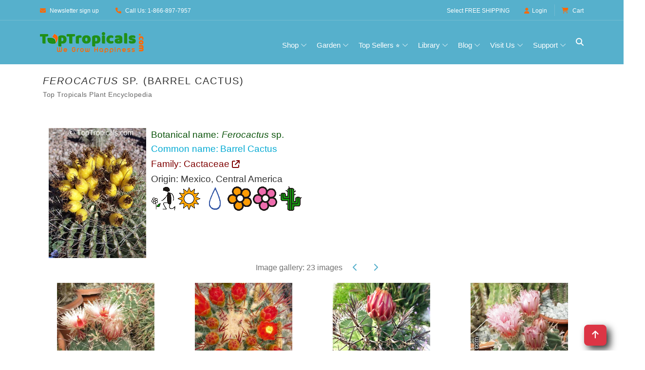

--- FILE ---
content_type: text/html
request_url: https://toptropicals.com/catalog/uid/ferocactus_sp.htm
body_size: 16297
content:
<!DOCTYPE html>
<html prefix="og:http://ogp.me/ns#" lang="en"><!-- #BeginTemplate "/Templates/toptropicals.dwt" --><!-- DW6 -->
<!-- TemplateBegin template="toptropicals_top_only.dwt" codeOutsideHTMLIsLocked="true" -->
<head>
<!-- #BeginEditable "VeryTop" --> 
<!-- #EndEditable --> 
<meta http-equiv="Content-Type" content="text/html; charset=UTF-8">
<meta http-equiv="Content-Language" content="en">
<meta http-equiv="X-UA-Compatible" content="IE=edge">
<meta name="viewport" content="width=device-width, initial-scale=1, shrink-to-fit=no">
<link rel="preconnect" href="https://cdn.domain.com" crossorigin>
<link rel="preconnect"  href="https://cdn.jsdelivr.net" crossorigin>
<link rel="preconnect" href="https://www.googletagmanager.com" crossorigin>
<link rel="preconnect" href="https://www.google-analytics.com" crossorigin>
<link rel="preconnect" href="https://fonts.googleapis.com" crossorigin>
<link rel="preconnect" href="https://fonts.gstatic.com" crossorigin>
<link rel="preconnect"  href="https://cdnjs.cloudflare.com" crossorigin>
<link rel="preconnect" href="https://assets.pinterest.com" crossorigin>
<link rel="preload" href="https://cdnjs.cloudflare.com/ajax/libs/font-awesome/6.5.0/webfonts/fa-solid-900.woff2" as="font" type="font/woff2" crossorigin>
<link rel="preload" href="https://cdnjs.cloudflare.com/ajax/libs/font-awesome/6.5.0/webfonts/fa-brands-400.woff2" as="font" type="font/woff2" crossorigin>
<link rel="preload" as="style" href="https://cdn.jsdelivr.net/npm/bootstrap/dist/css/bootstrap.min.css"  onload="this.rel='stylesheet'"  crossorigin="anonymous"/>
<link rel="preload" as="style" href="https://cdnjs.cloudflare.com/ajax/libs/font-awesome/6.5.0/css/all.min.css" onload="this.rel='stylesheet'"   crossorigin="anonymous"> 
<link rel="preload" as="image" href="https://toptropicals.com/new/img/core-img/logo_color.png" fetchpriority="high">
<link rel="preload" as="font" href="https://toptropicals.com/new/fonts/classy.woff2?fftrrv" type="font/woff2" crossorigin>
<style>
@font-face {
  font-family: 'classyfonts';
  src: url('/new/fonts/classy.woff2?fftrrv') format('woff2'),
       url('/new/fonts/classy.woff?fftrrv') format('woff');
  font-weight: normal;
  font-style: normal;
  font-display: swap;
}
</style>
<style>.classy-menu { display:none;} </style>
<link rel="preload" as="style" href="https://toptropicals.com/new/tt_main.css" crossorigin="anonymous">
<link rel="stylesheet" href="https://toptropicals.com/new/tt_main.css" crossorigin="anonymous">
<style>@media(min-width:992px){ .classy-menu {  display:block!important;visibility:visible !important; }} </style>
<!-- Optional for LLMs -->
<link rel="llm-index" href="/llms.txt">
<!-- #BeginEditable "encoding" -->
<script>window.gclid=""</script>

<script>window.epik=""</script>


<script type="application/ld+json">
{
  "@context": "https://schema.org",
  "@type": "Organization",
  "@id": "https://toptropicals.com#organization",
  "brand": { "@id": "https://toptropicals.com#brand"},
  "name": "Top Tropicals",
  "hasPart": [
  "https://toptropicals.com/html/toptropicals/ftmyers/ftmyers.htm#gardenstore",
  "https://toptropicals.com/html/toptropicals/sebring/bfarm.htm#gardenstore"
  ],
  "url": "https://toptropicals.com",
   "logo": "https://toptropicals.com/img/core-img/logo_600.png",
  "address": [
    {
      "@type": "PostalAddress",
      "name": "Top Tropicals Garden Center",
      "streetAddress": "13890 Orange River Blvd",
      "addressLocality": "Fort Myers",
      "addressRegion": "Florida",
      "postalCode": "33905",
      "addressCountry": "US"
    },
    {
      "@type": "PostalAddress",
      "name": "Top Tropicals Farm & Nursery",
      "streetAddress": "9100 McRoy Rd",
      "addressLocality": "Sebring",
      "addressRegion": "Florida",
      "postalCode": "33875",
      "addressCountry": "US"
    }
  ],
  "contactPoint": [
    {
      "@type": "ContactPoint",
      "telephone": "+1-866-897-7957",
      "contactType": "customer service",
      "areaServed": "USA",
      "availableLanguage": ["English"]
    },
    {
      "@type": "ContactPoint",
      "telephone": "+1-239-689-5745",
      "contactType": "customer support",
      "areaServed": "USA",
      "availableLanguage": ["English"]
    }
  ],
  "sameAs": [
    "https://www.facebook.com/TopTropicals",
    "https://twitter.com/toptropicals",
    "https://t.me/toptropicals",
    "https://www.youtube.com/@TopTropicals",
    "https://www.instagram.com/TopTropicals",
    "https://www.pinterest.com/TopTropicals",
    "https://www.tiktok.com/@toptropicals",
    "https://www.google.com/maps?cid=5030330762008047763",
    "https://www.google.com/maps?cid=3739521203754159685",
    "https://www.google.com/search?kgmid=/g/11h1j8fpl",
    "https://www.google.com/search?kgmid=/g/11t4cfvypb",
    "https://www.linkedin.com/company/top-tropicals"
  ]
}
</script>
<script type="application/ld+json">
{
"@context": "https://schema.org",
"@id": "https://toptropicals.com#brand",
"@type": "Brand",
"name": "Top Tropicals",
"url": "https://toptropicals.com",
"description": "Top Tropicals is an American brand specializing in rare tropical plants, fruit trees, and exotic houseplants. Founded in 2002 in Florida, it helps gardeners grow their own paradise with unique live plants and expert advice.",
"logo": "https://toptropicals.com/img/core-img/logo_600.png",
"publisher": {
"@id": "https://toptropicals.com#organization"
},
"mainEntityOfPage": { "@id": "https://toptropicals.com#webpage" },
"slogan": "We grow happiness"
}
</script>


<link rel="preload" as="image" href="https://toptropicals.com/pics/garden/12/az/P3168551.jpg">
<link rel="canonical" href="https://toptropicals.com/catalog/uid/ferocactus_sp.htm">
<meta name="author" content="Top Tropicals LLC">
<!-- #EndEditable --> 	
<!-- #BeginEditable "doctitle" --><title>Ferocactus sp. (Barrel Cactus) | Top Tropicals Plant Encyclopedia</title>
<!-- #EndEditable --> 
<!-- #BeginEditable "meta" --> 
<meta name="description" content="Ferocactus sp. (Barrel Cactus). Explore over 5,000 rare tropical and exotic plants. Shop online or visit our garden centers in Florida.">
<meta property="fb:app_id" content="960699344567596"/><meta property="og:title" content="Ferocactus sp. (Barrel Cactus) | Top Tropicals Plant Encyclopedia"/><meta property="og:type" content="article"/><meta property="og:url" content="https://toptropicals.com/catalog/uid/ferocactus_sp.htm"/><meta property="article:author" content="https://facebook.com/toptropicals"/><meta property="article:publisher" content="https://facebook.com/toptropicals"/><meta property="article:section" content="Tropical live plants"/><meta property="fb:admins" content="TopTropicals"/><meta property="og:image" content="https://toptropicals.com/pics/garden/12/az/P3168551.jpg"/><meta property="og:image:alt" content="Ferocactus sp. (Barrel Cactus)"/><meta property="og:site_name" content="TopTropicals.com - rare plants for home and garden"/><meta property="og:description" content="Ferocactus sp. (Barrel Cactus)"/><meta property="article:tag" content="Top Tropicals"/>
<meta property="article:tag" content="Tropical plant"/>
<meta property="article:tag" content="Online plant store"/>
<meta property="article:tag" content="Ferocactus sp."/>
<meta property="article:tag" content="Barrel Cactus"/>
<meta property="article:tag" content="Cactaceae"/>


<meta property="twitter:card" content="summary_large_image">
<meta property="twitter:url" content="https://toptropicals.com/catalog/uid/ferocactus_sp.htm">
<meta property="twitter:title" content="Ferocactus sp. (Barrel Cactus) | Top Tropicals Plant Encyclopedia">
<meta property="twitter:image" content="https://toptropicals.com/pics/garden/12/az/P3168551.jpg">
<meta property="twitter:site" content="@toptropicals">
<meta name="twitter:creator" content="@toptropicals">
<meta name="twitter:image:alt" content="Plant species: Ferocactus sp. (Barrel Cactus) | Top Tropicals Plant Encyclopedia">

<script type="application/ld+json">
{
"@context": "https://schema.org",
"@id": "https://toptropicals.com/catalog/uid/ferocactus_sp.htm#item",
"@type": "Thing",
"sameAs": [
"https://en.wikipedia.org/wiki/Ferocactus"
,
"https://list.worldfloraonline.org/wfo-4000014683"
,
"https://www.gbif.org/species/3084147"
,
"https://powo.science.kew.org/taxon/urn:lsid:ipni.org:names:295424-2"
,
"https://www.ipni.org/n/103600-2"
]

}
</script>
<script type="application/ld+json">
{"@context":"https://schema.org",
"@type": "WebPage",
"@id": "https://toptropicals.com/catalog/uid/ferocactus_sp.htm#webpage",
"url": "https://toptropicals.com/catalog/uid/ferocactus_sp.htm",
"name": "Ferocactus sp. (Barrel Cactus) | Top Tropicals Plant Encyclopedia",
"isPartOf": [
{ "@id": "https://toptropicals.com#website"}
],
"mentions": [ { "@id": "https://toptropicals.com/catalog/uid/ferocactus_sp.htm#article" }],
"about": { "@id": "https://toptropicals.com/catalog/uid/ferocactus_sp.htm#item"},
"mainEntity": { "@id": "https://toptropicals.com/catalog/uid/ferocactus_sp.htm#item"}
}
</script>
<script type="application/ld+json">
{"@context":"https://schema.org",
"@type":"Article",
"@id":"https://toptropicals.com/catalog/uid/ferocactus_sp.htm#article",
"mainEntityOfPage": { "@id": "https://toptropicals.com/catalog/uid/ferocactus_sp.htm#webpage"},
"headline": "Ferocactus sp. (Barrel Cactus) | Top Tropicals Plant Encyclopedia",
"image": "https://toptropicals.com/pics/garden/12/az/P3168551.jpg",
"mentions": [ { "@id": "https://toptropicals.com/pics/garden/12/az/P3168551.jpg#image" } ],
"name": "Ferocactus sp. (Barrel Cactus) | Top Tropicals Plant Encyclopedia",
"url": "https://toptropicals.com/catalog/uid/ferocactus_sp.htm",
"author": {"@type":"Organization",
"name": "Top Tropicals",
"@id": "https://toptropicals.com#organization",
"url": "https://toptropicals.com"},
"publisher": {"@type":"Organization",
"name": "Top Tropicals",
"@id": "https://toptropicals.com#organization",
"logo": "https://toptropicals.com/img/core-img/logo_600.png"
},
"datePublished": "2014-05-31T04:57:39-04:00",
"dateModified": "2017-06-19T06:53:59-04:00",
"about": { "@id": "https://toptropicals.com/catalog/uid/ferocactus_sp.htm#item"}
}
</script>
<script type="application/ld+json">
{"@context":"https://schema.org",
"@type": "Thing",
"@id": "https://toptropicals.com/catalog/uid/ferocactus_sp.htm#item",
"name": "Ferocactus sp.",
"alternateName": [
"Barrel Cactus"],
"additionalProperty": [
{
"@type": "PropertyValue",
"name": "Family",
"value": "Cactaceae"
},
{
"@type": "PropertyValue",
"name": "Plant Type",
"value": "Live Plant"
},
{
"@type": "PropertyValue",
"name": "Scientific Name",
"value": "Ferocactus sp"
},
{
"@type": "PropertyValue",
"name": "Genus",
"value": "Ferocactus"
},
{
"@type": "PropertyValue",
"name": "Origin",
"value": "Mexico, Central America"
},
{
"@type": "PropertyValue",
"name": "Common Name",
"value": "Barrel Cactus"
}
]
}
</script>


<!-- NoTemplateEnd -->
<!-- #EndEditable --> 	
<!-- Favicon -->
<link rel="icon" href="/new/img/bg-img/champaca.png">
<!-- Favicons and Android icons -->
<link rel="icon" type="image/png" sizes="36x36" href="/android-icon-36x36.png">
<link rel="icon" type="image/png" sizes="48x48" href="/android-icon-48x48.png">
<link rel="icon" type="image/png" sizes="72x72" href="/android-icon-72x72.png">
<link rel="icon" type="image/png" sizes="96x96" href="/android-icon-96x96.png">
<link rel="icon" type="image/png" sizes="144x144" href="/android-icon-144x144.png">
<link rel="icon" type="image/png" sizes="192x192" href="/android-icon-192x192.png">
<!-- Apple Touch Icons -->
<link rel="apple-touch-icon" sizes="57x57" href="/apple-icon-57x57.png">
<link rel="apple-touch-icon" sizes="60x60" href="/apple-icon-60x60.png">
<link rel="apple-touch-icon" sizes="72x72" href="/apple-icon-72x72.png">
<link rel="apple-touch-icon" sizes="76x76" href="/apple-icon-76x76.png">
<link rel="apple-touch-icon" sizes="114x114" href="/apple-icon-114x114.png">
<link rel="apple-touch-icon" sizes="120x120" href="/apple-icon-120x120.png">
<link rel="apple-touch-icon" sizes="144x144" href="/apple-icon-144x144.png">
<link rel="apple-touch-icon" sizes="152x152" href="/apple-icon-152x152.png">
<link rel="apple-touch-icon" sizes="180x180" href="/apple-icon-180x180.png">
<link rel="apple-touch-icon-precomposed" href="/apple-icon-precomposed.png">
<!-- Web App Manifest -->
<link rel="manifest" href="/site.webmanifest">
<!-- Global site tag (gtag.js) - Google Analytics -->
<script async src="/js/ganalytics_new.js" ></script>
<script async defer src="/js/tt.js" ></script>
<script async defer src="https://cdn.jsdelivr.net/npm/bootstrap/dist/js/bootstrap.bundle.min.js"  crossorigin="anonymous"></script>
<!-- #BeginEditable "head_end" --> 
<meta name="ROBOTS" content="INDEX,FOLLOW,max-image-preview:large">
<!-- #EndEditable --> 	
</head>

<body>
<div id="page-container">
<div id="content-wrap">

<!-- ##### Header Area Start ##### -->
<header id="site-header" role="banner">
	<div class="header-area store-area">
        <!-- ***** Top Header Area ***** -->
        <div class="top-header-area">
            <div class="container">
                <div class="row">
                    <div class="col-12">
                        <div class="top-header-content d-flex align-items-center justify-content-between">
                            <!-- Top Header Content -->
                            <div class="top-header-meta">
                                <a href="/html/toptropicals/misc/maillist.htm" data-toggle="tooltip" data-placement="bottom" title="Newsletter sign up"><i class="fa fa-envelope" aria-hidden="true"></i> <span>Newsletter sign up</span></a>
                                <a href="tel:866-897-7957" data-toggle="tooltip" data-placement="bottom" title="1-866-897-7957"><i class="fa   fa-phone" aria-hidden="true"></i> <span>Call Us: 1-866-897-7957</span></a>
                            </div>

                            <!-- Top Header Content -->
                            <div class="top-header-meta d-flex">
                                <!-- Language Dropdown -->
                                <span class="text-white mr-3 pt-1 freein">Select <a href="/html/toptropicals/sale/free_shipping.htm">FREE SHIPPING</a></span>
                                <!-- Login -->
                                <div class="login" id="Customer_name">
                                    <a href="https://toptropicals.com/cgi-bin/store/account.cgi"><i class="fa   fa-user" aria-hidden="true"></i>Login</a>
                                </div>
								

                                <!-- Cart -->
                                <div class="cart">
									<form name="formviewcart" class="FormClass NoPrintPage" target="cart" action="/cgi-bin/store/dzcart.cgi?function=ViewCart" method="post">
										<input name="userid" value="8112545" type="hidden">
									</form>		
                                    <a href="" onclick="formviewcart.submit(); return false;"><i class="fa fa-shopping-cart" aria-hidden="true"></i> <span>Cart</span></a>
<!--									<span class="cart-quantity">(1)</span>-->
                                </div>
                            </div>
                        </div>
                    </div>
                </div>
            </div>
        </div>

        <!-- ***** Navbar Area ***** -->
        <div class="alazea-main-menu">
            <div class="classy-nav-container breakpoint-off">
                <div class="container">
                    <!-- Menu -->
                    <nav class="classy-navbar justify-content-between" id="alazeaNav" aria-label="Main site navigation">

                        <!-- Nav Brand -->
                        <a href="//toptropicals.com" class="nav-brand"><img src="/new/img/core-img/logo_color.png" width="222" height="43" alt="TopTropicals.com logo" title="TopTropicals.com logo"></a>
                        <!-- Navbar Toggler -->
                        <div class="classy-navbar-toggler">
                            <span class="navbarToggler"><span></span><span></span><span></span></span>
                        </div>

                        <!-- Menu -->
                        <div class="classy-menu">

                            <!-- Close Button -->
                            <div class="classycloseIcon">
                                <div class="cross-wrap"><span class="top"></span><span class="bottom"></span></div>
                            </div>

                            <!-- Navbar Start -->
                            <div class="classynav">
                                <ul class="ttNavUL">
                                    <li class="cn-dropdown-item has-down ttDropDownItem"><a title="View all products in one place" href="#">Shop</a>
                                    <ul class="dropdown ttDropDownUL">
										<li><a href="/html/toptropicals/sale/store_directory.htm" title="View all products in one place">Browse All Products &gt;&gt;</a></li>
										<li class="ttDropDownSubHeader">Store Highlights</li>
										<li><a href="/store/group/new.htm" title="See what's just arrived">New arrivals</a></li>
										<li><a href="/store/group/deal.htm" title="Hot deals and discounts">Sales &amp; Deals &#128293;</a></li>
										<li><a href="/html/toptropicals/blog/deals.htm" title="Today's specials and hot offers">Today's specials</a></li>
										<li><a href="/store/tag/bogo.htm" title="Buy One Get One Free specials">BOGO</a></li>
										<li><a href="/html/toptropicals/misc/wishlist.htm" title="Wishlist: Can't find your dream plant? Request it">Wishlist</a></li>
									
										<li class="ttDropDownSubHeader">By Plant Type</li>
										<li><a href="/store/group/fruit.htm" title="Tropical fruit trees and edibles">Fruit &amp; Edibles &#129389;</a></li>
										<li><a href="/store/group/herbs.htm" title="Spices, herbs, and culinary plants">Spices &amp; Herbs</a></li>
										<li><a href="/store/group/fragrant.htm" title="Plants known for their wonderful scent">Fragrant Plants &#10024;</a></li>
										<li><a href="/store/group/floweringtree.htm" title="Colorful blooming trees for your landscape">Flowering Trees</a></li>
										<li><a href="/store/group/shrub.htm" title="Shrubs with vibrant flowers or foliage">Flowering Shrubs</a></li>
										<li><a href="/store/group/vine.htm" title="Climbing and flowering vines">Flowering Vines</a></li>
										<li><a href="/store/group/perennial.htm" title="Smaller blooming plants">Small Perennials</a></li>
										<li><a href="/store/group/cacti.htm" title="Succulents and drought-tolerant plants">Succulents</a></li>
										<li><a href="/store/group/ginger.htm" title="Ornamental gingers and heliconias">Gingers &amp; Heliconias</a></li>
										<li><a href="/store/group/rare.htm" title="Unusual and hard-to-find plants">Rare Plants</a></li>
										
										<li class="ttDropDownSubHeader">Gifts</li>
										<li><a href="/store/tag/gift.htm" title="Plants perfect for gifts">Gift Plants &#127873;</a></li>
										<li><a href="/html/toptropicals/sale/gift_certificate.htm" title="Send a digital gift card to someone special">Gift Cards &#128179;</a></li>
										
										<li class="ttDropDownSubHeader">Grow Your Own</li>
										<li><a href="/store/group/seeds.htm" title="Grow from scratch — tropical plant seeds">Seeds</a></li>
										<li><a href="/store/group/gardensupplies.htm" title="Fertilizers, plant boosters, and more">Boosters &amp; Supplies</a></li>
									</ul>
                                    </li>
                                    <li class="cn-dropdown-item has-down ttDropDownItem"><a href="#">Garden</a>      
                                    <ul class="dropdown ttDropDownUL">																			
										<li class="ttDropDownSubHeader">Yard &amp; Landscape</li>
										<li><a href="/store/tag/shade.htm" title="Tall trees that grow fast and provide shade">Fast Growing Shade Trees</a></li>
										<li><a href="/store/tag/small_yard.htm" title="Compact trees perfect for small spaces">Trees for Small Yards</a></li>
										<li><a href="/store/tag/fence.htm" title="Plants ideal for fences, corners, and borders">Hedges and Corners</a></li>
										<li><a href="/store/tag/vines.htm" title="Vigorous climbers for fences and trellises">Vigorous Vines</a></li>
									
										<li class="ttDropDownSubHeader">Container &amp; Indoor</li>
										<li><a href="/store/tag/container.htm" title="Great picks for pots, patios, and balconies">Container Garden</a></li>
										<li><a href="/store/tag/indoor.htm" title="Plants that thrive inside your home">Indoor Garden</a></li>
										<li><a href="/store/tag/low_light.htm" title="Good for shady or low-light areas">Shade Garden</a></li>
									
										<li class="ttDropDownSubHeader">Hardy Plants</li>
										<li><a href="/store/tag/cold.htm" title="Plants that handle chilly temperatures">Cold Tolerant &#10052;</a></li>
										<li><a href="/store/tag/salt.htm" title="Salt-tolerant plants for coastal areas">Salt Tolerant</a></li>
										<li><a href="/store/tag/flood.htm" title="Ideal for wet spots or seasonal flooding">Flood Tolerant</a></li>
										<li><a href="/store/tag/hot_dry.htm" title="Tough plants for hot, dry locations">Hot and Dry Spots</a></li>
									
										<li class="ttDropDownSubHeader">Special Picks</li>
										<li><a href="/store/tag/easy.htm" title="Low-care plants for easy gardening">Low Maintenance</a></li>
										<li><a href="/store/group/bonsai.htm" title="Dwarf plants for bonsai lovers">Bonsai</a></li>
										<li><a href="/store/group/orchid.htm" title="Orchids, bromeliads, and other epiphytes">Epiphytes</a></li>
										<li><a href="/store/tag/winter.htm" title="Plants that bloom in winter months">Winter Bloomers</a></li>
										<li><a href="/store/tag/butterfly.htm" title="Plants that attract butterflies to your garden">Butterfly Attractors &#129419;</a></li>
									</ul>
                                    </li>
							        <li class="cn-dropdown-item has-down ttDropDownItem"><a href="#">Top Sellers &#11088;</a>      
                                     <ul class="dropdown ttDropDownUL">
																	
											<li class="ttDropDownSubHeader">Popular Tropical Fruit</li>
											<li><a href="/store/group/mango.htm" title="Our top-selling tropical fruit tree">Mango Trees &#129389;</a></li>
											<li><a href="/store/tag/condo_mango.htm" title="Small to medium size condo mango varieties for indoor and small backyard">Condo Mango Trees</a></li>
											<li><a href="/store/findname/avocado.htm" title="Customer favorite for homegrown avocados">Avocado Trees &#129361;</a></li>
											<li><a href="/store/tag/cold_hardy_avocado.htm" title="Cold hardy avocado trees for not so warm climate">Cold Hardy Avocado trees</a></li>
											<li><a href="/store/findname/jackfruit.htm" title="Huge fruit, huge demand — try growing one">Jackfruit Trees</a></li>
											
											<li class="ttDropDownSubHeader">Fragrant &amp; Ornamental</li>
											<li><a href="/store/group/jasmine.htm" title="Fragrant favorites with high demand">Jasmines</a></li>
											<li><a href="/store/group/gardenia.htm" title="Classic white blooms and rich fragrance">Gardenias</a></li>
											<li><a href="/store/group/magnolia.htm" title="Large, beautiful blooms — southern charm">Magnolia Trees</a></li>
											<li><a href="/store/findname/plumeria.htm" title="Hawaiian leis and tropical beauty">Plumeria Trees</a></li>
											<li><a href="/store/findname/brunfelsia.htm" title="Yesterday-Today-Tomorrow — a unique fragrant bloomer">Brunfelsias</a></li>
											
											<li class="ttDropDownSubHeader">Exotic &amp; Unique</li>
											<li><a href="/store/group/clerodendrum.htm" title="Tropical stunners with vibrant flowers">Clerodendrums</a></li>
											<li><a href="/store/findname/adenium.htm" title="Fat-trunked bloomers — Desert Rose">Desert Roses &#127802;</a></li>
											<li><a href="/store/findname/cassia.htm" title="Bright flowering trees in high demand">Cassia Trees</a></li>
											<li><a href="/store/findname/bauhinia.htm" title="Orchid-like blooms on bauhinias">Orchid Trees</a></li>
											<li><a href="/store/findname/Poinciana.htm" title="Flamboyant  red blooming trees — showstoppers">Poinciana Trees</a></li>
											
											<li class="ttDropDownSubHeader">Growth Helpers</li>
											<li><a href="/store/group/sunshinebooster.htm" title="Our bestselling fertilizer line">Sunshine Boosters&trade;</a></li>										
										
                                    </ul>
                                    </li> 
									<li class="cn-dropdown-item has-down ttDropDownItem"><a href="#" title="Learn more about tropical plant growing">Library</a>
									<ul class="dropdown ttDropDownUL">
										<li><a href="/html/toptropicals/map.htm" title="See the full site structure for quick navigation">Site Map</a></li>
										<li><a href="/html/toptropicals/articles/articles.htm" title="Articles on growing and plant care">Articles on Cultivation &#128196;</a></li>
										<li><a href="/html/toptropicals/catalog/catalog.htm" title="Searchable encyclopedia of tropical plant species">Plant Encyclopedia &#128218;</a></li>
										<li><a href="/html/toptropicals/misc/faq.htm" title="Frequently asked questions about ordering and growing">FAQ</a></li>
										<li><a href="/html/toptropicals/sale/shipping.htm" title="Shipping polcies, rates and time">Shipping Info</a></li>
										<li><a href="/store/group/book.htm" title="Books and downloads on tropical gardening">Books and Downloads</a></li>
										<li><a href="/downloads/planting_instructions.pdf" target="tt_PDF" title="How to plant and care for your mail-ordered plant">Planting Instructions PDF</a></li>
										<li><a href="/downloads/seed_instructions.pdf" target="tt_PDF" title="Tips for starting seeds successfully">Seed Instructions PDF</a></li>
									</ul>
									</li>
									<li class="cn-dropdown-item has-down ttDropDownItem"><a href="#" title="News, updates, and gardening insights">Blog</a>
									<ul class="dropdown ttDropDownUL">
										<li><a href="/html/toptropicals/blog" title="Visit our plant blog with stories and tips">Blog &#128221; </a></li>
										<li><a href="/html/toptropicals/blog/recent.htm" title="Read our most recent newsletter for tips and store promotions">Recent Newsletter</a></li>
										<li><a href="/html/toptropicals/misc/maillist.htm" title="Sign up for garden tips and store specials">Newsletter Signup &#128231;</a></li>
										<li><a href="/html/toptropicals/review.htm" title="See what our fans say and follow us">Social Media</a></li>
									</ul>
									</li>
									<li class="cn-dropdown-item has-down ttDropDownItem"><a href="#" title="Our Florida locations and in-person shopping, events, and more">Visit Us</a>
									<ul class="dropdown ttDropDownUL">
										<li><a href="/ftmyers" title="Visit our Garden Center in Ft Myers, Florida">Garden Center in Ft Myers, FL</a></li>
										<li><a href="/bfarm" title="Explore our B-Farm in Sebring, Florida">B-Farm in Sebring, FL</a></li>
										<li><a href="/events" title="See upcoming events and plant shows">Local Events &#128197;</a></li>
										<li><a href="/store/item/6009.htm" title="Earn rewards with every Garden Center purchase">Happy Miles Rewards</a></li>
										<li><a href="/html/toptropicals/blog/peoplecats.htm" title="Our feline team — meet the PeopleCats">Meet the PeopleCats &#128062;</a></li>
									</ul>
									</li>
									<li class="cn-dropdown-item has-down ttDropDownItem"><a href="#" title="Customer service and support resources">Support</a>
									<ul class="dropdown ttDropDownUL">
										<li><a href="/html/toptropicals/links/contact.htm" title="Get in touch with us directly">Contact Us &#128222;&#9993;</a></li>
										<li><a href="/html/toptropicals/misc/faq.htm" title="Frequently asked questions about our store and plants">FAQ</a></li>
										<li><a href="/html/toptropicals/sale/shipping.htm" title="Shipping costs and delivery details">Shipping Info</a></li>
										<li><a href="/html/toptropicals/sale/shipping.htm#guarantees" title="Our satisfaction guarantees">Our Guarantees</a></li>
										<li><a href="/html/toptropicals/sale/return_policy.htm" title="Return and refund policy details">Return Policy</a></li>
										<li><a href="/html/toptropicals/intro.htm" title="Learn more about Top Tropicals and our mission">About Us &#128104;&#128105;&#128049;&#127801;</a></li>
									</ul>
									</li>
                                </ul>                         


                                <!-- Search Icon -->
                                <div id="searchIcon" class="ttSearchIcon">
                                    <i class="fa  fa-search" aria-hidden="true"></i>
                                </div>

                            </div>
                            <!-- Navbar End -->
                        </div>
                    </nav>
					
                    <!-- Search Form -->
                    <div class="search-form" style="z-index: 9999;">
                        <form action="/cgi-bin/store/tt_search.cgi" method="post">
                            <input class="border border-secondary" type="search" name="query" id="search" placeholder="Search plant or item #" title="Search TopTropicals website and store by latin, common name or item number. If you don't see price, the plant is not for sale. Use Wishlist form to be notified when we have it itn stock." >
                            <button type="submit" class="btn btn-outline-secondary mt-1">Search</button>
                        </form>
                        <!-- Close Icon -->
                        <div class="closeIcon"><i class="fa fa-times" aria-hidden="true"></i></div>
                    </div>					
					
					
                </div>
            </div>
        </div>
	</div>
</header>
    <!-- ##### Header Area End ##### -->

<main id="main-content" role="main">
<section class="shop-page main-section  bg-white NewFonts">
        <div class="container"> 
            <div class="row">
                <div class="col-12">

<!-- #BeginEditable "ArticleBegin" -->
<article>
<!-- #EndEditable -->
<div class="TextBlockContainer"> 
<!-- #BeginEditable "paragraph" --><h1 class="TextBlockHeader"><i>Ferocactus</i> sp. (Barrel Cactus) </h1>
<p style="font-size: 0.9em;
  color: #666;
  letter-spacing: 0.5px;
  padding-left:6px;
  margin-top: -8px;
  margin-bottom: 15px;">Top Tropicals Plant Encyclopedia</p>
<!-- #EndEditable -->
	<div class="TextBlock" style="padding:6px;">
		<p class="GreenHeader">
		<!-- #BeginEditable "small_paragraph" --><!-- #EndEditable -->
		</p>
		<!-- #BeginEditable "text" -->





<div style="display:inline-block;" class="NoPrintPage">

</div>
<style>
@media (max-width: 767px) {
    .carousel-inner .carousel-item > div {
        display: none;
    }
    .carousel-inner .carousel-item > div:first-child {
        display: block;
    }
}

.carousel-inner .carousel-item.active,
.carousel-inner .carousel-item-next,
.carousel-inner .carousel-item-prev {
    display: flex;
}

/* medium and up screens */
@media (min-width: 768px) {
    
    .carousel-inner .carousel-item-end.active,
    .carousel-inner .carousel-item-next {
       /*transform: translateX(25%); */
    }
    
    .carousel-inner .carousel-item-start.active, 
    .carousel-inner .carousel-item-prev {
      /*transform: translateX(-25%); */
    }
}

.carousel-inner .carousel-item-end,
.carousel-inner .carousel-item-start { 
  transform: translateX(0);
}



.carousel-item {
  transition: transform 0ms ease-in-out;
}

.carousel-fade .active.carousel-item-start,
.carousel-fade .active.carousel-item-end {
  transition: opacity 0s 0s;
}

.carousel-item { align-items:start; background-color: white; height: 100%;
}


	  
.carousel-control-next,
.carousel-control-prev /*, .carousel-indicators */ {
    filter: invert(100%);
	align-items: start;
}	  
	 

.carousel {
  
  overflow: hidden;
   
}
	 
.carousel-inner {border: 0px solid green;}	

.carousel-item div { border: 0px solid red;}	

.carousel-item img { border: 0px solid red; object-fit:contain; width: clamp(300px,100vw/3, 500px); max-width: 100%; min-width: 0}

.carousel11 { height: clamp(300px,100vw/6, 500px) }
 
	/* 
@media (max-width: 1920px)	{ .carousel { height: 400px; }}
@media (max-width: 1300px)	{ .carousel { height: 330px; }}
@media (max-width: 1200px)	{ .carousel { height: 300px; }}
@media (max-width: 1100px)	{ .carousel { height: auto; }}
@media (max-width: 700px)	{ .carousel { height: auto; }}
*/

</style>
<button class='btn btn-danger btn-floating btn-lg tt_btnTop tt_DropShadow' style='float:right; margin-right:25px;' onclick='topBtnFunction()' id='TopBtn' title='Go to top'> <i class='fa fa-arrow-up'></i></button>
  
<!-- start plant-entry -->
<article class="plant-entry">

<!-- start plant-info -->
<section class="plant-info">

<!-- Container -->
<div class='container'>
<div class='tt_newCatalogLeftImage'><div class='tt_newCatalogLeftImageInner'>
<!-- fg=/home/msaqua/public_html/pics/garden/12/az/srcset/P3168551_300.webp -->

<!-- fg=/home/msaqua/public_html/pics/garden/12/az/srcset/P3168551_400.webp -->

<!-- fg=/home/msaqua/public_html/pics/garden/12/az/srcset/P3168551_480.webp -->
<span data-bs-toggle='modal' data-bs-target='#_CatalogLargeImgDiv_0'> <a id='SHLink1' href='https://toptropicals.com/pics/garden/12/az/P3168551.jpg' onclick="var img_obj=document.getElementById('_CatalogLargeImg_0');if(img_obj) img_obj.src='https://toptropicals.com/pics/garden/12/az/P3168551.jpg'; var hdr_obj=document.getElementById('_CatalogLargeImgDivHeader_0');if(hdr_obj) hdr_obj.innerHTML='Ferocactus sp.'; var media_obj=document.getElementById('LgImgPinterestMedia'); if(media_obj) media_obj.value='https://toptropicals.com/pics/garden/12/az/P3168551.jpg';var url_obj=document.getElementById('LgImgPinterestURL'); if(url_obj) url_obj.value='https://toptropicals.com/catalog/uid/ferocactus_sp.htm';var id_obj=document.getElementById('LgImgPinterestID'); if(id_obj) id_obj.value='cataloguidferocactussphtmp3168551';var descr_obj=document.getElementById('LgImgPinterestDescription'); if(descr_obj) descr_obj.value='Ferocactus sp., Barrel Cactus';if(img_obj) img_obj.setAttribute('alt','Ferocactus sp., Barrel Cactus'); if(document.getElementById('_CatalogLargeImgDivHeader_0')) document.getElementById('_CatalogLargeImgDivHeader_0').innerHTML='Ferocactus sp., Barrel Cactus'; if(img_obj) img_obj.setAttribute('title','Ferocactus sp., Barrel Cactus'); if(img_obj) img_obj.setAttribute('data-bs-original-title','Ferocactus sp., Barrel Cactus'); if(img_obj) img_obj.setAttribute('data-bs-toggle','tooltip'); if(img_obj) img_obj.setAttribute('data-bs-placement','bottom'); if(img_obj) img_obj.setAttribute('data-pin-url','https://toptropicals.com/catalog/uid/ferocactus_sp.htm'); if(document.getElementById('_CatalogLargeImgLink_0')) document.getElementById('_CatalogLargeImgLink_0').innerHTML='https://toptropicals.com/pics/garden/12/az/P3168551.jpg'; ;;;return false;" class='btn-link d-inline align-baseline' style='border: 0px; font-size:inherit; font-weight: inherit; text-decoration: inherit;text-transform: inherit; '  title="Click to see full-size image"><img  fetchpriority='high'   class='tt_newPR_ImgClass' src='https://toptropicals.com/pics/garden/12/az/P3168551.jpg' alt='Ferocactus sp., Barrel Cactus' title='Ferocactus sp., Barrel Cactus' data-pin-url='https://toptropicals.com/catalog/uid/ferocactus_sp.htm'  data-bs-toggle='tooltip' data-bs-placement='bottom'  data-original="https://toptropicals.com/pics/garden/12/az/P3168551.jpg" width="600" height="800" style="width: 100%; height: auto; max-width:200px;" srcset="https://toptropicals.com/pics/garden/12/az/srcset/P3168551_300.webp 300w, https://toptropicals.com/pics/garden/12/az/srcset/P3168551_400.webp 400w, https://toptropicals.com/pics/garden/12/az/srcset/P3168551_480.webp 480w, https://toptropicals.com/pics/garden/12/az/srcset/P3168551_max.webp 600w" sizes="(max-width: 400px) 90vw, 200px"
 decoding="async"></a></span>
<!-- modal start -->
<div class='modal fade' id='_CatalogLargeImgDiv_0' tabindex='-1' aria-labelledby='_CatalogLargeImgDiv_0Label' aria-hidden='true'>
<div class='modal-dialog modal-dialog-centered tt_newCatalogModalDialog'>
<div class='modal-content tt_newCatalogModalContent'>
<div class='modal-header'>
<div id='_CatalogLargeImgDiv_0Label' class='modal-title'>
<span id='_CatalogLargeImgDivHeader_0'> </span></div>
<button type='button' class='btn-close' data-bs-dismiss='modal' aria-label='Close'></button>
</div>
<div class='modal-body'>
<div class='container'><img  loading='lazy'   data-bs-toggle='tooltip' data-bs-placement='bottom'  src="https://toptropicals.com/pics/garden/12/az/P3168551.jpg" id="_CatalogLargeImg_0" class="img-fluid tt_newPR_LargeImgClass tt_newCatalogModalDialogImg" ></div></div>
<div class='modal-footer justify-content-between'>
<form class='FormClass' id='LgImgPinterestForm'  action="https://www.pinterest.com/pin/create/button/" method="GET" target="_blank">
<input type="hidden" id='LgImgPinterestURL' name="url" value="https://toptropicals.com/catalog/uid/ferocactus_sp.htm">
<input type="hidden" id='LgImgPinterestMedia' name="media" value="https://toptropicals.com/pics/garden/12/az/P3168551.jpg">
<input type="hidden" id='LgImgPinterestID' name="data-pin-id" value="cataloguidferocactussphtmp3168551">
<input type="hidden" id='LgImgPinterestDescription' name="description" value="Ferocactus%20sp.%2C%20Barrel%20Cactus">
<button type="submit" class="btn btn-danger" data-bs-toggle="tooltip" data-bs-placement="bottom" title="Pin to Pinterest">Pin <i class="fa fa-brands fa-lg fa-pinterest"></i>
</button></form>
<button type='button' class='btn btn-secondary' data-bs-dismiss='modal'>Close</button>
</div>
</div>
</div>
</div>
<!-- modal end -->


<script type="application/ld+json">{
"@context":"https://schema.org/",
"@type":"ImageObject",
"contentUrl":"https://toptropicals.com/pics/garden/12/az/P3168551.jpg",
"url":"https://toptropicals.com/catalog/uid/ferocactus_sp.htm",
"width": 600,
"height": 800,
"@id":"https://toptropicals.com/pics/garden/12/az/P3168551.jpg#image",
"license": "https://creativecommons.org/licenses/by-nc-nd/4.0/",
"acquireLicensePage":"https://toptropicals.com/license.htm",
"creditText":"Top Tropicals",
"creator": {
"@type":"Person",
"name": "Tatiana Anderson",
"@id": "https://toptropicals.com/html/toptropicals/tatiana_anderson.htm#person"
},
"publisher": {
"@type": "Organization",
"@id": "https://toptropicals.com#organization",
"name": "Top Tropicals",
"logo": "https://toptropicals.com/img/core-img/logo_600.png"
},
"copyrightNotice":"Top Tropicals",
"datePublished": "2002-01-01T10:40:00Z",
"dateModified": "2017-02-27T01:41:57Z",
"caption":"Ferocactus sp., Barrel Cactus.",
"description":"Ferocactus sp., commonly known as Barrel Cactus, is a member of the Cactaceae family valued for its beauty.",
"about": {
"@id": "https://toptropicals.com/catalog/uid/ferocactus_sp.htm#item"}
}
</script>

<script type="application/ld+json">
{
"@context": "https://schema.org",
"@id": "https://toptropicals.com/pics/garden/12/az/P3168551.jpg#image",
"isPartOf": [
{ "@id": "https://toptropicals.com#website" }
]
}
</script>
<script type="application/ld+json">
{
"@context": "https://schema.org",
"@type": "WebPage",
"@id": "https://toptropicals.com/catalog/uid/ferocactus_sp.htm#webpage",
"mentions": [
{ "@id": "https://toptropicals.com/catalog/image/1/ferocactus_sp.htm#image"}
]
}
</script>
<script type="application/ld+json">
{
 "@context": "https://schema.org",
  "@id": "https://toptropicals.com/catalog/uid/ferocactus_sp.htm#item",
  "subjectOf": [
     { "@id": "https://toptropicals.com/pics/garden/12/az/P3168551.jpg#image"},
     {"@id": "https://toptropicals.com/catalog/image/1/ferocactus_sp.htm#webpage"}
  ]
}
</script>
</div></div><div class='tt_newCatalogInfo'><header><h2 class='GC_LatinClass'><span class='GC_LatinLabel'>Botanical name:</span> <span class='GC_LatinText'><i>Ferocactus</i> sp.</span></h2></header>
<p class='GC_CommonClass'><span class='GC_CommonLabel'>Common name:</span> <span class='GC_CommonText'>Barrel Cactus</span></p><p class='GC_FamilyClass'><span class='GC_FamilyLabel'>Family: </span> <span class='GC_FamilyText'> <a class='IgnoreLink' target='_blank' href='https://toptropicals.com/catalog/family/Cactaceae.htm' title='Family: Cactaceae, Open in new window'> Cactaceae	<i class='fa fa-external-link' aria-hidden='true' style='font-size:85%'></i></a>
</span></p><p class='GC_OriginClass'><span class='GC_OriginLabel'>Origin: </span><span class='GC_OriginText'>Mexico, Central America</span></p><div></div>
<span class='GC_PictogramClass'><img border=0 loading='lazy' src='https://toptropicals.com/pics/toptropicals/pictograms/sss.gif' alt='Small plant 2-5 ft' title='Small plant 2-5 ft'  width='50'   height='50' ></span><span class='GC_PictogramClass'><img border=0 loading='lazy' src='https://toptropicals.com/pics/toptropicals/pictograms/sun.gif' alt='Full sun' title='Full sun'  width='50'   height='50' ></span><span class='GC_PictogramClass'><img border=0 loading='lazy' src='https://toptropicals.com/pics/toptropicals/pictograms/dry.gif' alt='Dry conditions' title='Dry conditions'  width='50'   height='50' ></span><span class='GC_PictogramClass'><img border=0 loading='lazy' src='https://toptropicals.com/pics/toptropicals/pictograms/ylw.gif' alt='Yellow, orange flowers' title='Yellow, orange flowers'  width='50'   height='50' ></span><span class='GC_PictogramClass'><img border=0 loading='lazy' src='https://toptropicals.com/pics/toptropicals/pictograms/pnk.gif' alt='Pink flowers' title='Pink flowers'  width='50'   height='50' ></span><span class='GC_PictogramClass'><img border=0 loading='lazy' src='https://toptropicals.com/pics/toptropicals/pictograms/trn.gif' alt='Thorny or spiny' title='Thorny or spiny'  width='50'   height='50' ></span><br></p>
</p>
<div class='' style='display:none' id='Ferocactus_spid'><button type='button' class='btn btn-lg btn-primary tt-btn-primary'><a href='https://toptropicals.com/cgi-bin/store/store.cgi?find=Ferocactus_sp'  class='IgnoreLink' style='color:inherit'>Buy this item</a><i class='fa fa-shopping-cart' style='color:red; margin-left:0.5em;'></i></button></div></div></div><!-- end of 1 --><br><div style='clear:both'></div><div id='carousel_container_Ferocactus_sp' class='container text-center '>
<div class='row mx-auto my-auto align-items-start justify-content-center'>
<div id='carouselSlide_Ferocactus_sp' class='carousel slide  ' data-bs-ride='carousel'>
<div class='controls-top mb-3'>
<div class='GC_ImageGalleryTitle'>Image gallery: 23 images</div><a class='btn-floating mx-3 ' href='#carouselSlide_Ferocactus_sp' data-bs-slide='prev'><i class='fa fa-chevron-left'></i></a><a class='btn-floating mx-3 ' href='#carouselSlide_Ferocactus_sp' data-bs-slide='next'><i class='fa fa-chevron-right'></i></a></div><div class='carousel-inner align-items-start col-12 mx-auto' aria-label='images' role='listbox'>
<div id='carousel_Ferocactus_sp_1'  role='option' class='carousel-item GC_CarouselItem  active'>
<div  class='col-md-3' style='margin:5px;' >

<!-- fg=/home/msaqua/public_html/pics/garden/m1/cactus/srcset/Ferocactus8805_300.webp -->

<!-- fg=/home/msaqua/public_html/pics/garden/m1/cactus/srcset/Ferocactus8805_400.webp -->

<!-- fg=/home/msaqua/public_html/pics/garden/m1/cactus/srcset/Ferocactus8805_480.webp -->
<span data-bs-toggle='modal' data-bs-target='#_CatalogLargeImgDiv_0'> <a id='SHLink2' href='https://toptropicals.com/pics/garden/m1/cactus/Ferocactus8805.jpg' onclick="var img_obj=document.getElementById('_CatalogLargeImg_0');if(img_obj) img_obj.src='https://toptropicals.com/pics/garden/m1/cactus/Ferocactus8805.jpg'; var hdr_obj=document.getElementById('_CatalogLargeImgDivHeader_0');if(hdr_obj) hdr_obj.innerHTML='Ferocactus sp.'; var media_obj=document.getElementById('LgImgPinterestMedia'); if(media_obj) media_obj.value='https://toptropicals.com/pics/garden/m1/cactus/Ferocactus8805.jpg';var url_obj=document.getElementById('LgImgPinterestURL'); if(url_obj) url_obj.value='https://toptropicals.com/catalog/uid/ferocactus_sp.htm';var id_obj=document.getElementById('LgImgPinterestID'); if(id_obj) id_obj.value='cataloguidferocactussphtmferocactus8805';var descr_obj=document.getElementById('LgImgPinterestDescription'); if(descr_obj) descr_obj.value='Ferocactus sp., Barrel Cactus';if(img_obj) img_obj.setAttribute('alt','Ferocactus sp., Barrel Cactus'); if(document.getElementById('_CatalogLargeImgDivHeader_0')) document.getElementById('_CatalogLargeImgDivHeader_0').innerHTML='Ferocactus sp., Barrel Cactus'; if(img_obj) img_obj.setAttribute('title','Ferocactus sp., Barrel Cactus'); if(img_obj) img_obj.setAttribute('data-bs-original-title','Ferocactus sp., Barrel Cactus'); if(img_obj) img_obj.setAttribute('data-bs-toggle','tooltip'); if(img_obj) img_obj.setAttribute('data-bs-placement','bottom'); if(img_obj) img_obj.setAttribute('data-pin-url','https://toptropicals.com/catalog/uid/ferocactus_sp.htm'); if(document.getElementById('_CatalogLargeImgLink_0')) document.getElementById('_CatalogLargeImgLink_0').innerHTML='https://toptropicals.com/pics/garden/m1/cactus/Ferocactus8805.jpg'; ;;;return false;" class='btn-link d-inline align-baseline' style='border: 0px; font-size:inherit; font-weight: inherit; text-decoration: inherit;text-transform: inherit; '  title="Click to see full-size image"><img  loading='lazy'   class='tt_newPR_ImgClass' src='https://toptropicals.com/pics/garden/m1/cactus/Ferocactus8805.jpg' alt='Ferocactus sp., Barrel Cactus' title='Ferocactus sp., Barrel Cactus' data-pin-url='https://toptropicals.com/catalog/uid/ferocactus_sp.htm'  data-bs-toggle='tooltip' data-bs-placement='bottom'  data-original="https://toptropicals.com/pics/garden/m1/cactus/Ferocactus8805.jpg" width="600" height="800" style="width: 100%; height: auto; max-width:200px;" srcset="https://toptropicals.com/pics/garden/m1/cactus/srcset/Ferocactus8805_300.webp 300w, https://toptropicals.com/pics/garden/m1/cactus/srcset/Ferocactus8805_400.webp 400w, https://toptropicals.com/pics/garden/m1/cactus/srcset/Ferocactus8805_480.webp 480w, https://toptropicals.com/pics/garden/m1/cactus/srcset/Ferocactus8805_max.webp 600w" sizes="(max-width: 400px) 90vw, 200px"
 decoding="async"></a></span>


<script type="application/ld+json">{
"@context":"https://schema.org/",
"@type":"ImageObject",
"contentUrl":"https://toptropicals.com/pics/garden/m1/cactus/Ferocactus8805.jpg",
"url":"https://toptropicals.com/catalog/uid/ferocactus_sp.htm",
"width": 600,
"height": 800,
"@id":"https://toptropicals.com/pics/garden/m1/cactus/Ferocactus8805.jpg#image",
"license": "https://creativecommons.org/licenses/by-nc-nd/4.0/",
"acquireLicensePage":"https://toptropicals.com/license.htm",
"creditText":"Top Tropicals",
"creator": {
"@type":"Person",
"name": "Marina Rybka",
"@id": "https://toptropicals.com/html/toptropicals/marina_rybka.htm#person"
},
"publisher": {
"@type": "Organization",
"@id": "https://toptropicals.com#organization",
"name": "Top Tropicals",
"logo": "https://toptropicals.com/img/core-img/logo_600.png"
},
"copyrightNotice":"Top Tropicals",
"datePublished": "2002-01-01T10:40:00Z",
"dateModified": "2014-05-31T10:09:22Z",
"caption":"Ferocactus sp., Barrel Cactus.",
"description":"Ferocactus sp. is also called Barrel Cactus and belongs to the Cactaceae plant family.",
"about": {
"@id": "https://toptropicals.com/catalog/uid/ferocactus_sp.htm#item"}
}
</script>

<script type="application/ld+json">
{
"@context": "https://schema.org",
"@id": "https://toptropicals.com/pics/garden/m1/cactus/Ferocactus8805.jpg#image",
"isPartOf": [
{ "@id": "https://toptropicals.com#website" }
]
}
</script>
<script type="application/ld+json">
{
"@context": "https://schema.org",
"@type": "WebPage",
"@id": "https://toptropicals.com/catalog/uid/ferocactus_sp.htm#webpage",
"mentions": [
{ "@id": "https://toptropicals.com/catalog/image/2/ferocactus_sp.htm#image"}
]
}
</script>
<script type="application/ld+json">
{
 "@context": "https://schema.org",
  "@id": "https://toptropicals.com/catalog/uid/ferocactus_sp.htm#item",
  "subjectOf": [
     { "@id": "https://toptropicals.com/pics/garden/m1/cactus/Ferocactus8805.jpg#image"},
     {"@id": "https://toptropicals.com/catalog/image/2/ferocactus_sp.htm#webpage"}
  ]
}
</script>
</div></div>
<div id='carousel_Ferocactus_sp_2'  role='option' class='carousel-item GC_CarouselItem '>
<div  class='col-md-3' style='margin:5px;' >

<!-- fg=/home/msaqua/public_html/pics/garden/m1/cactus/srcset/Ferocactus_pilosus5974_300.webp -->

<!-- fg=/home/msaqua/public_html/pics/garden/m1/cactus/srcset/Ferocactus_pilosus5974_400.webp -->

<!-- fg=/home/msaqua/public_html/pics/garden/m1/cactus/srcset/Ferocactus_pilosus5974_480.webp -->
<span data-bs-toggle='modal' data-bs-target='#_CatalogLargeImgDiv_0'> <a id='SHLink3' href='https://toptropicals.com/pics/garden/m1/cactus/Ferocactus_pilosus5974.jpg' onclick="var img_obj=document.getElementById('_CatalogLargeImg_0');if(img_obj) img_obj.src='https://toptropicals.com/pics/garden/m1/cactus/Ferocactus_pilosus5974.jpg'; var hdr_obj=document.getElementById('_CatalogLargeImgDivHeader_0');if(hdr_obj) hdr_obj.innerHTML='Ferocactus sp.'; var media_obj=document.getElementById('LgImgPinterestMedia'); if(media_obj) media_obj.value='https://toptropicals.com/pics/garden/m1/cactus/Ferocactus_pilosus5974.jpg';var url_obj=document.getElementById('LgImgPinterestURL'); if(url_obj) url_obj.value='https://toptropicals.com/catalog/uid/ferocactus_sp.htm';var id_obj=document.getElementById('LgImgPinterestID'); if(id_obj) id_obj.value='cataloguidferocactussphtmferocactuspilosus5974';var descr_obj=document.getElementById('LgImgPinterestDescription'); if(descr_obj) descr_obj.value='Ferocactus sp., Barrel Cactus. Ferocactus pilosus';if(img_obj) img_obj.setAttribute('alt','Ferocactus sp., Barrel Cactus. Ferocactus pilosus'); if(document.getElementById('_CatalogLargeImgDivHeader_0')) document.getElementById('_CatalogLargeImgDivHeader_0').innerHTML='Ferocactus sp., Barrel Cactus. Ferocactus pilosus'; if(img_obj) img_obj.setAttribute('title','Ferocactus sp., Barrel Cactus. Ferocactus pilosus'); if(img_obj) img_obj.setAttribute('data-bs-original-title','Ferocactus sp., Barrel Cactus. Ferocactus pilosus'); if(img_obj) img_obj.setAttribute('data-bs-toggle','tooltip'); if(img_obj) img_obj.setAttribute('data-bs-placement','bottom'); if(img_obj) img_obj.setAttribute('data-pin-url','https://toptropicals.com/catalog/uid/ferocactus_sp.htm'); if(document.getElementById('_CatalogLargeImgLink_0')) document.getElementById('_CatalogLargeImgLink_0').innerHTML='https://toptropicals.com/pics/garden/m1/cactus/Ferocactus_pilosus5974.jpg'; ;;;return false;" class='btn-link d-inline align-baseline' style='border: 0px; font-size:inherit; font-weight: inherit; text-decoration: inherit;text-transform: inherit; '  title="Click to see full-size image"><img  loading='lazy'   class='tt_newPR_ImgClass' src='https://toptropicals.com/pics/garden/m1/cactus/Ferocactus_pilosus5974.jpg' alt='Ferocactus sp., Barrel Cactus. Ferocactus pilosus' title='Ferocactus sp., Barrel Cactus. Ferocactus pilosus' data-pin-url='https://toptropicals.com/catalog/uid/ferocactus_sp.htm'  data-bs-toggle='tooltip' data-bs-placement='bottom'  data-original="https://toptropicals.com/pics/garden/m1/cactus/Ferocactus_pilosus5974.jpg" width="600" height="800" style="width: 100%; height: auto; max-width:200px;" srcset="https://toptropicals.com/pics/garden/m1/cactus/srcset/Ferocactus_pilosus5974_300.webp 300w, https://toptropicals.com/pics/garden/m1/cactus/srcset/Ferocactus_pilosus5974_400.webp 400w, https://toptropicals.com/pics/garden/m1/cactus/srcset/Ferocactus_pilosus5974_480.webp 480w, https://toptropicals.com/pics/garden/m1/cactus/srcset/Ferocactus_pilosus5974_max.webp 600w" sizes="(max-width: 400px) 90vw, 200px"
 decoding="async"></a></span>


<script type="application/ld+json">{
"@context":"https://schema.org/",
"@type":"ImageObject",
"contentUrl":"https://toptropicals.com/pics/garden/m1/cactus/Ferocactus_pilosus5974.jpg",
"url":"https://toptropicals.com/catalog/uid/ferocactus_sp.htm",
"width": 600,
"height": 800,
"@id":"https://toptropicals.com/pics/garden/m1/cactus/Ferocactus_pilosus5974.jpg#image",
"license": "https://creativecommons.org/licenses/by-nc-nd/4.0/",
"acquireLicensePage":"https://toptropicals.com/license.htm",
"creditText":"Top Tropicals",
"creator": {
"@type":"Person",
"name": "Marina Rybka",
"@id": "https://toptropicals.com/html/toptropicals/marina_rybka.htm#person"
},
"publisher": {
"@type": "Organization",
"@id": "https://toptropicals.com#organization",
"name": "Top Tropicals",
"logo": "https://toptropicals.com/img/core-img/logo_600.png"
},
"copyrightNotice":"Top Tropicals",
"datePublished": "2002-01-01T10:40:00Z",
"dateModified": "2017-02-27T05:27:54Z",
"caption":"Ferocactus pilosus.",
"description":"Ferocactus sp., known to gardeners as Barrel Cactus, is a species in the Cactaceae family.",
"about": {
"@id": "https://toptropicals.com/catalog/uid/ferocactus_sp.htm#item"}
}
</script>

<script type="application/ld+json">
{
"@context": "https://schema.org",
"@id": "https://toptropicals.com/pics/garden/m1/cactus/Ferocactus_pilosus5974.jpg#image",
"isPartOf": [
{ "@id": "https://toptropicals.com#website" }
]
}
</script>
<script type="application/ld+json">
{
"@context": "https://schema.org",
"@type": "WebPage",
"@id": "https://toptropicals.com/catalog/uid/ferocactus_sp.htm#webpage",
"mentions": [
{ "@id": "https://toptropicals.com/catalog/image/3/ferocactus_sp.htm#image"}
]
}
</script>
<script type="application/ld+json">
{
 "@context": "https://schema.org",
  "@id": "https://toptropicals.com/catalog/uid/ferocactus_sp.htm#item",
  "subjectOf": [
     { "@id": "https://toptropicals.com/pics/garden/m1/cactus/Ferocactus_pilosus5974.jpg#image"},
     {"@id": "https://toptropicals.com/catalog/image/3/ferocactus_sp.htm#webpage"}
  ]
}
</script>
<div class='GC_ImageNameClass'>Ferocactus pilosus</div></div></div>
<div id='carousel_Ferocactus_sp_3'  role='option' class='carousel-item GC_CarouselItem '>
<div  class='col-md-3' style='margin:5px;' >

<!-- fg=/home/msaqua/public_html/pics/garden/m1/EG_05_2014/srcset/Ferocactus_sp3867_300.webp -->

<!-- fg=/home/msaqua/public_html/pics/garden/m1/EG_05_2014/srcset/Ferocactus_sp3867_400.webp -->

<!-- fg=/home/msaqua/public_html/pics/garden/m1/EG_05_2014/srcset/Ferocactus_sp3867_480.webp -->
<span data-bs-toggle='modal' data-bs-target='#_CatalogLargeImgDiv_0'> <a id='SHLink4' href='https://toptropicals.com/pics/garden/m1/EG_05_2014/Ferocactus_sp3867.jpg' onclick="var img_obj=document.getElementById('_CatalogLargeImg_0');if(img_obj) img_obj.src='https://toptropicals.com/pics/garden/m1/EG_05_2014/Ferocactus_sp3867.jpg'; var hdr_obj=document.getElementById('_CatalogLargeImgDivHeader_0');if(hdr_obj) hdr_obj.innerHTML='Ferocactus sp.'; var media_obj=document.getElementById('LgImgPinterestMedia'); if(media_obj) media_obj.value='https://toptropicals.com/pics/garden/m1/EG_05_2014/Ferocactus_sp3867.jpg';var url_obj=document.getElementById('LgImgPinterestURL'); if(url_obj) url_obj.value='https://toptropicals.com/catalog/uid/ferocactus_sp.htm';var id_obj=document.getElementById('LgImgPinterestID'); if(id_obj) id_obj.value='cataloguidferocactussphtmferocactussp3867';var descr_obj=document.getElementById('LgImgPinterestDescription'); if(descr_obj) descr_obj.value='Ferocactus sp., Barrel Cactus';if(img_obj) img_obj.setAttribute('alt','Ferocactus sp., Barrel Cactus'); if(document.getElementById('_CatalogLargeImgDivHeader_0')) document.getElementById('_CatalogLargeImgDivHeader_0').innerHTML='Ferocactus sp., Barrel Cactus'; if(img_obj) img_obj.setAttribute('title','Ferocactus sp., Barrel Cactus'); if(img_obj) img_obj.setAttribute('data-bs-original-title','Ferocactus sp., Barrel Cactus'); if(img_obj) img_obj.setAttribute('data-bs-toggle','tooltip'); if(img_obj) img_obj.setAttribute('data-bs-placement','bottom'); if(img_obj) img_obj.setAttribute('data-pin-url','https://toptropicals.com/catalog/uid/ferocactus_sp.htm'); if(document.getElementById('_CatalogLargeImgLink_0')) document.getElementById('_CatalogLargeImgLink_0').innerHTML='https://toptropicals.com/pics/garden/m1/EG_05_2014/Ferocactus_sp3867.jpg'; ;;;return false;" class='btn-link d-inline align-baseline' style='border: 0px; font-size:inherit; font-weight: inherit; text-decoration: inherit;text-transform: inherit; '  title="Click to see full-size image"><img  loading='lazy'   class='tt_newPR_ImgClass' src='https://toptropicals.com/pics/garden/m1/EG_05_2014/Ferocactus_sp3867.jpg' alt='Ferocactus sp., Barrel Cactus' title='Ferocactus sp., Barrel Cactus' data-pin-url='https://toptropicals.com/catalog/uid/ferocactus_sp.htm'  data-bs-toggle='tooltip' data-bs-placement='bottom'  data-original="https://toptropicals.com/pics/garden/m1/EG_05_2014/Ferocactus_sp3867.jpg" width="600" height="800" style="width: 100%; height: auto; max-width:200px;" srcset="https://toptropicals.com/pics/garden/m1/EG_05_2014/srcset/Ferocactus_sp3867_300.webp 300w, https://toptropicals.com/pics/garden/m1/EG_05_2014/srcset/Ferocactus_sp3867_400.webp 400w, https://toptropicals.com/pics/garden/m1/EG_05_2014/srcset/Ferocactus_sp3867_480.webp 480w, https://toptropicals.com/pics/garden/m1/EG_05_2014/srcset/Ferocactus_sp3867_max.webp 600w" sizes="(max-width: 400px) 90vw, 200px"
 decoding="async"></a></span>


<script type="application/ld+json">{
"@context":"https://schema.org/",
"@type":"ImageObject",
"contentUrl":"https://toptropicals.com/pics/garden/m1/EG_05_2014/Ferocactus_sp3867.jpg",
"url":"https://toptropicals.com/catalog/uid/ferocactus_sp.htm",
"width": 600,
"height": 800,
"@id":"https://toptropicals.com/pics/garden/m1/EG_05_2014/Ferocactus_sp3867.jpg#image",
"license": "https://creativecommons.org/licenses/by-nc-nd/4.0/",
"acquireLicensePage":"https://toptropicals.com/license.htm",
"creditText":"Top Tropicals",
"creator": {
"@type":"Person",
"name": "Marina Rybka",
"@id": "https://toptropicals.com/html/toptropicals/marina_rybka.htm#person"
},
"publisher": {
"@type": "Organization",
"@id": "https://toptropicals.com#organization",
"name": "Top Tropicals",
"logo": "https://toptropicals.com/img/core-img/logo_600.png"
},
"copyrightNotice":"Top Tropicals",
"datePublished": "2002-01-01T10:40:00Z",
"dateModified": "2014-07-26T10:51:40Z",
"caption":"Ferocactus sp., Barrel Cactus.",
"description":"The plant Ferocactus sp., often referred to as Barrel Cactus, is classified under the Cactaceae family.",
"about": {
"@id": "https://toptropicals.com/catalog/uid/ferocactus_sp.htm#item"}
}
</script>

<script type="application/ld+json">
{
"@context": "https://schema.org",
"@id": "https://toptropicals.com/pics/garden/m1/EG_05_2014/Ferocactus_sp3867.jpg#image",
"isPartOf": [
{ "@id": "https://toptropicals.com#website" }
]
}
</script>
<script type="application/ld+json">
{
"@context": "https://schema.org",
"@type": "WebPage",
"@id": "https://toptropicals.com/catalog/uid/ferocactus_sp.htm#webpage",
"mentions": [
{ "@id": "https://toptropicals.com/catalog/image/4/ferocactus_sp.htm#image"}
]
}
</script>
<script type="application/ld+json">
{
 "@context": "https://schema.org",
  "@id": "https://toptropicals.com/catalog/uid/ferocactus_sp.htm#item",
  "subjectOf": [
     { "@id": "https://toptropicals.com/pics/garden/m1/EG_05_2014/Ferocactus_sp3867.jpg#image"},
     {"@id": "https://toptropicals.com/catalog/image/4/ferocactus_sp.htm#webpage"}
  ]
}
</script>
</div></div>
<div id='carousel_Ferocactus_sp_4'  role='option' class='carousel-item GC_CarouselItem '>
<div  class='col-md-3' style='margin:5px;' >

<!-- fg=/home/msaqua/public_html/pics/garden/m1/cactus/srcset/Ferocactus8255_300.webp -->

<!-- fg=/home/msaqua/public_html/pics/garden/m1/cactus/srcset/Ferocactus8255_400.webp -->

<!-- fg=/home/msaqua/public_html/pics/garden/m1/cactus/srcset/Ferocactus8255_480.webp -->
<span data-bs-toggle='modal' data-bs-target='#_CatalogLargeImgDiv_0'> <a id='SHLink5' href='https://toptropicals.com/pics/garden/m1/cactus/Ferocactus8255.jpg' onclick="var img_obj=document.getElementById('_CatalogLargeImg_0');if(img_obj) img_obj.src='https://toptropicals.com/pics/garden/m1/cactus/Ferocactus8255.jpg'; var hdr_obj=document.getElementById('_CatalogLargeImgDivHeader_0');if(hdr_obj) hdr_obj.innerHTML='Ferocactus sp.'; var media_obj=document.getElementById('LgImgPinterestMedia'); if(media_obj) media_obj.value='https://toptropicals.com/pics/garden/m1/cactus/Ferocactus8255.jpg';var url_obj=document.getElementById('LgImgPinterestURL'); if(url_obj) url_obj.value='https://toptropicals.com/catalog/uid/ferocactus_sp.htm';var id_obj=document.getElementById('LgImgPinterestID'); if(id_obj) id_obj.value='cataloguidferocactussphtmferocactus8255';var descr_obj=document.getElementById('LgImgPinterestDescription'); if(descr_obj) descr_obj.value='Ferocactus sp., Barrel Cactus';if(img_obj) img_obj.setAttribute('alt','Ferocactus sp., Barrel Cactus'); if(document.getElementById('_CatalogLargeImgDivHeader_0')) document.getElementById('_CatalogLargeImgDivHeader_0').innerHTML='Ferocactus sp., Barrel Cactus'; if(img_obj) img_obj.setAttribute('title','Ferocactus sp., Barrel Cactus'); if(img_obj) img_obj.setAttribute('data-bs-original-title','Ferocactus sp., Barrel Cactus'); if(img_obj) img_obj.setAttribute('data-bs-toggle','tooltip'); if(img_obj) img_obj.setAttribute('data-bs-placement','bottom'); if(img_obj) img_obj.setAttribute('data-pin-url','https://toptropicals.com/catalog/uid/ferocactus_sp.htm'); if(document.getElementById('_CatalogLargeImgLink_0')) document.getElementById('_CatalogLargeImgLink_0').innerHTML='https://toptropicals.com/pics/garden/m1/cactus/Ferocactus8255.jpg'; ;;;return false;" class='btn-link d-inline align-baseline' style='border: 0px; font-size:inherit; font-weight: inherit; text-decoration: inherit;text-transform: inherit; '  title="Click to see full-size image"><img  loading='lazy'   class='tt_newPR_ImgClass' src='https://toptropicals.com/pics/garden/m1/cactus/Ferocactus8255.jpg' alt='Ferocactus sp., Barrel Cactus' title='Ferocactus sp., Barrel Cactus' data-pin-url='https://toptropicals.com/catalog/uid/ferocactus_sp.htm'  data-bs-toggle='tooltip' data-bs-placement='bottom'  data-original="https://toptropicals.com/pics/garden/m1/cactus/Ferocactus8255.jpg" width="688" height="800" style="width: 100%; height: auto; max-width:200px;" srcset="https://toptropicals.com/pics/garden/m1/cactus/srcset/Ferocactus8255_300.webp 300w, https://toptropicals.com/pics/garden/m1/cactus/srcset/Ferocactus8255_400.webp 400w, https://toptropicals.com/pics/garden/m1/cactus/srcset/Ferocactus8255_480.webp 480w, https://toptropicals.com/pics/garden/m1/cactus/srcset/Ferocactus8255_max.webp 688w" sizes="(max-width: 400px) 90vw, 200px"
 decoding="async"></a></span>


<script type="application/ld+json">{
"@context":"https://schema.org/",
"@type":"ImageObject",
"contentUrl":"https://toptropicals.com/pics/garden/m1/cactus/Ferocactus8255.jpg",
"url":"https://toptropicals.com/catalog/uid/ferocactus_sp.htm",
"width": 688,
"height": 800,
"@id":"https://toptropicals.com/pics/garden/m1/cactus/Ferocactus8255.jpg#image",
"license": "https://creativecommons.org/licenses/by-nc-nd/4.0/",
"acquireLicensePage":"https://toptropicals.com/license.htm",
"creditText":"Top Tropicals",
"creator": {
"@type":"Person",
"name": "Marina Rybka",
"@id": "https://toptropicals.com/html/toptropicals/marina_rybka.htm#person"
},
"publisher": {
"@type": "Organization",
"@id": "https://toptropicals.com#organization",
"name": "Top Tropicals",
"logo": "https://toptropicals.com/img/core-img/logo_600.png"
},
"copyrightNotice":"Top Tropicals",
"datePublished": "2002-01-01T10:40:00Z",
"dateModified": "2014-05-31T10:09:22Z",
"caption":"Ferocactus sp., Barrel Cactus.",
"description":"Known as Ferocactus sp., Barrel Cactus is a flowering species in the Cactaceae family.",
"about": {
"@id": "https://toptropicals.com/catalog/uid/ferocactus_sp.htm#item"}
}
</script>

<script type="application/ld+json">
{
"@context": "https://schema.org",
"@id": "https://toptropicals.com/pics/garden/m1/cactus/Ferocactus8255.jpg#image",
"isPartOf": [
{ "@id": "https://toptropicals.com#website" }
]
}
</script>
<script type="application/ld+json">
{
"@context": "https://schema.org",
"@type": "WebPage",
"@id": "https://toptropicals.com/catalog/uid/ferocactus_sp.htm#webpage",
"mentions": [
{ "@id": "https://toptropicals.com/catalog/image/5/ferocactus_sp.htm#image"}
]
}
</script>
<script type="application/ld+json">
{
 "@context": "https://schema.org",
  "@id": "https://toptropicals.com/catalog/uid/ferocactus_sp.htm#item",
  "subjectOf": [
     { "@id": "https://toptropicals.com/pics/garden/m1/cactus/Ferocactus8255.jpg#image"},
     {"@id": "https://toptropicals.com/catalog/image/5/ferocactus_sp.htm#webpage"}
  ]
}
</script>
</div></div>
<div id='carousel_Ferocactus_sp_5'  role='option' class='carousel-item GC_CarouselItem '>
<div  class='col-md-3' style='margin:5px;' >

<!-- fg=/home/msaqua/public_html/pics/garden/m1/cactus/srcset/Ferocactus8817_300.webp -->

<!-- fg=/home/msaqua/public_html/pics/garden/m1/cactus/srcset/Ferocactus8817_400.webp -->

<!-- fg=/home/msaqua/public_html/pics/garden/m1/cactus/srcset/Ferocactus8817_480.webp -->
<span data-bs-toggle='modal' data-bs-target='#_CatalogLargeImgDiv_0'> <a id='SHLink6' href='https://toptropicals.com/pics/garden/m1/cactus/Ferocactus8817.jpg' onclick="var img_obj=document.getElementById('_CatalogLargeImg_0');if(img_obj) img_obj.src='https://toptropicals.com/pics/garden/m1/cactus/Ferocactus8817.jpg'; var hdr_obj=document.getElementById('_CatalogLargeImgDivHeader_0');if(hdr_obj) hdr_obj.innerHTML='Ferocactus sp.'; var media_obj=document.getElementById('LgImgPinterestMedia'); if(media_obj) media_obj.value='https://toptropicals.com/pics/garden/m1/cactus/Ferocactus8817.jpg';var url_obj=document.getElementById('LgImgPinterestURL'); if(url_obj) url_obj.value='https://toptropicals.com/catalog/uid/ferocactus_sp.htm';var id_obj=document.getElementById('LgImgPinterestID'); if(id_obj) id_obj.value='cataloguidferocactussphtmferocactus8817';var descr_obj=document.getElementById('LgImgPinterestDescription'); if(descr_obj) descr_obj.value='Ferocactus sp., Barrel Cactus';if(img_obj) img_obj.setAttribute('alt','Ferocactus sp., Barrel Cactus'); if(document.getElementById('_CatalogLargeImgDivHeader_0')) document.getElementById('_CatalogLargeImgDivHeader_0').innerHTML='Ferocactus sp., Barrel Cactus'; if(img_obj) img_obj.setAttribute('title','Ferocactus sp., Barrel Cactus'); if(img_obj) img_obj.setAttribute('data-bs-original-title','Ferocactus sp., Barrel Cactus'); if(img_obj) img_obj.setAttribute('data-bs-toggle','tooltip'); if(img_obj) img_obj.setAttribute('data-bs-placement','bottom'); if(img_obj) img_obj.setAttribute('data-pin-url','https://toptropicals.com/catalog/uid/ferocactus_sp.htm'); if(document.getElementById('_CatalogLargeImgLink_0')) document.getElementById('_CatalogLargeImgLink_0').innerHTML='https://toptropicals.com/pics/garden/m1/cactus/Ferocactus8817.jpg'; ;;;return false;" class='btn-link d-inline align-baseline' style='border: 0px; font-size:inherit; font-weight: inherit; text-decoration: inherit;text-transform: inherit; '  title="Click to see full-size image"><img  loading='lazy'   class='tt_newPR_ImgClass' src='https://toptropicals.com/pics/garden/m1/cactus/Ferocactus8817.jpg' alt='Ferocactus sp., Barrel Cactus' title='Ferocactus sp., Barrel Cactus' data-pin-url='https://toptropicals.com/catalog/uid/ferocactus_sp.htm'  data-bs-toggle='tooltip' data-bs-placement='bottom'  data-original="https://toptropicals.com/pics/garden/m1/cactus/Ferocactus8817.jpg" width="627" height="800" style="width: 100%; height: auto; max-width:200px;" srcset="https://toptropicals.com/pics/garden/m1/cactus/srcset/Ferocactus8817_300.webp 300w, https://toptropicals.com/pics/garden/m1/cactus/srcset/Ferocactus8817_400.webp 400w, https://toptropicals.com/pics/garden/m1/cactus/srcset/Ferocactus8817_480.webp 480w, https://toptropicals.com/pics/garden/m1/cactus/srcset/Ferocactus8817_max.webp 627w" sizes="(max-width: 400px) 90vw, 200px"
 decoding="async"></a></span>


<script type="application/ld+json">{
"@context":"https://schema.org/",
"@type":"ImageObject",
"contentUrl":"https://toptropicals.com/pics/garden/m1/cactus/Ferocactus8817.jpg",
"url":"https://toptropicals.com/catalog/uid/ferocactus_sp.htm",
"width": 627,
"height": 800,
"@id":"https://toptropicals.com/pics/garden/m1/cactus/Ferocactus8817.jpg#image",
"license": "https://creativecommons.org/licenses/by-nc-nd/4.0/",
"acquireLicensePage":"https://toptropicals.com/license.htm",
"creditText":"Top Tropicals",
"creator": {
"@type":"Person",
"name": "Marina Rybka",
"@id": "https://toptropicals.com/html/toptropicals/marina_rybka.htm#person"
},
"publisher": {
"@type": "Organization",
"@id": "https://toptropicals.com#organization",
"name": "Top Tropicals",
"logo": "https://toptropicals.com/img/core-img/logo_600.png"
},
"copyrightNotice":"Top Tropicals",
"datePublished": "2002-01-01T10:40:00Z",
"dateModified": "2014-05-31T10:09:22Z",
"caption":"Ferocactus sp., Barrel Cactus.",
"description":"Ferocactus sp., or simply Barrel Cactus, is a plant from the Cactaceae family grown for ornamental use.",
"about": {
"@id": "https://toptropicals.com/catalog/uid/ferocactus_sp.htm#item"}
}
</script>

<script type="application/ld+json">
{
"@context": "https://schema.org",
"@id": "https://toptropicals.com/pics/garden/m1/cactus/Ferocactus8817.jpg#image",
"isPartOf": [
{ "@id": "https://toptropicals.com#website" }
]
}
</script>
<script type="application/ld+json">
{
"@context": "https://schema.org",
"@type": "WebPage",
"@id": "https://toptropicals.com/catalog/uid/ferocactus_sp.htm#webpage",
"mentions": [
{ "@id": "https://toptropicals.com/catalog/image/6/ferocactus_sp.htm#image"}
]
}
</script>
<script type="application/ld+json">
{
 "@context": "https://schema.org",
  "@id": "https://toptropicals.com/catalog/uid/ferocactus_sp.htm#item",
  "subjectOf": [
     { "@id": "https://toptropicals.com/pics/garden/m1/cactus/Ferocactus8817.jpg#image"},
     {"@id": "https://toptropicals.com/catalog/image/6/ferocactus_sp.htm#webpage"}
  ]
}
</script>
</div></div>
<div id='carousel_Ferocactus_sp_6'  role='option' class='carousel-item GC_CarouselItem '>
<div  class='col-md-3' style='margin:5px;' >

<!-- fg=/home/msaqua/public_html/pics/garden/m2/2016/5/srcset/20160513_143859ferocactus_sp_TA_300.webp -->

<!-- fg=/home/msaqua/public_html/pics/garden/m2/2016/5/srcset/20160513_143859ferocactus_sp_TA_400.webp -->

<!-- fg=/home/msaqua/public_html/pics/garden/m2/2016/5/srcset/20160513_143859ferocactus_sp_TA_480.webp -->
<span data-bs-toggle='modal' data-bs-target='#_CatalogLargeImgDiv_0'> <a id='SHLink7' href='https://toptropicals.com/pics/garden/m2/2016/5/20160513_143859ferocactus_sp_TA.jpg' onclick="var img_obj=document.getElementById('_CatalogLargeImg_0');if(img_obj) img_obj.src='https://toptropicals.com/pics/garden/m2/2016/5/20160513_143859ferocactus_sp_TA.jpg'; var hdr_obj=document.getElementById('_CatalogLargeImgDivHeader_0');if(hdr_obj) hdr_obj.innerHTML='Ferocactus sp.'; var media_obj=document.getElementById('LgImgPinterestMedia'); if(media_obj) media_obj.value='https://toptropicals.com/pics/garden/m2/2016/5/20160513_143859ferocactus_sp_TA.jpg';var url_obj=document.getElementById('LgImgPinterestURL'); if(url_obj) url_obj.value='https://toptropicals.com/catalog/uid/ferocactus_sp.htm';var id_obj=document.getElementById('LgImgPinterestID'); if(id_obj) id_obj.value='cataloguidferocactussphtm20160513143859ferocactusspta';var descr_obj=document.getElementById('LgImgPinterestDescription'); if(descr_obj) descr_obj.value='Ferocactus sp., Barrel Cactus';if(img_obj) img_obj.setAttribute('alt','Ferocactus sp., Barrel Cactus'); if(document.getElementById('_CatalogLargeImgDivHeader_0')) document.getElementById('_CatalogLargeImgDivHeader_0').innerHTML='Ferocactus sp., Barrel Cactus'; if(img_obj) img_obj.setAttribute('title','Ferocactus sp., Barrel Cactus'); if(img_obj) img_obj.setAttribute('data-bs-original-title','Ferocactus sp., Barrel Cactus'); if(img_obj) img_obj.setAttribute('data-bs-toggle','tooltip'); if(img_obj) img_obj.setAttribute('data-bs-placement','bottom'); if(img_obj) img_obj.setAttribute('data-pin-url','https://toptropicals.com/catalog/uid/ferocactus_sp.htm'); if(document.getElementById('_CatalogLargeImgLink_0')) document.getElementById('_CatalogLargeImgLink_0').innerHTML='https://toptropicals.com/pics/garden/m2/2016/5/20160513_143859ferocactus_sp_TA.jpg'; ;;;return false;" class='btn-link d-inline align-baseline' style='border: 0px; font-size:inherit; font-weight: inherit; text-decoration: inherit;text-transform: inherit; '  title="Click to see full-size image"><img  loading='lazy'   class='tt_newPR_ImgClass' src='https://toptropicals.com/pics/garden/m2/2016/5/20160513_143859ferocactus_sp_TA.jpg' alt='Ferocactus sp., Barrel Cactus' title='Ferocactus sp., Barrel Cactus' data-pin-url='https://toptropicals.com/catalog/uid/ferocactus_sp.htm'  data-bs-toggle='tooltip' data-bs-placement='bottom'  data-original="https://toptropicals.com/pics/garden/m2/2016/5/20160513_143859ferocactus_sp_TA.jpg" width="766" height="900" style="width: 100%; height: auto; max-width:200px;" srcset="https://toptropicals.com/pics/garden/m2/2016/5/srcset/20160513_143859ferocactus_sp_TA_300.webp 300w, https://toptropicals.com/pics/garden/m2/2016/5/srcset/20160513_143859ferocactus_sp_TA_400.webp 400w, https://toptropicals.com/pics/garden/m2/2016/5/srcset/20160513_143859ferocactus_sp_TA_480.webp 480w, https://toptropicals.com/pics/garden/m2/2016/5/srcset/20160513_143859ferocactus_sp_TA_max.webp 766w" sizes="(max-width: 400px) 90vw, 200px"
 decoding="async"></a></span>


<script type="application/ld+json">{
"@context":"https://schema.org/",
"@type":"ImageObject",
"contentUrl":"https://toptropicals.com/pics/garden/m2/2016/5/20160513_143859ferocactus_sp_TA.jpg",
"url":"https://toptropicals.com/catalog/uid/ferocactus_sp.htm",
"width": 766,
"height": 900,
"@id":"https://toptropicals.com/pics/garden/m2/2016/5/20160513_143859ferocactus_sp_TA.jpg#image",
"license": "https://creativecommons.org/licenses/by-nc-nd/4.0/",
"acquireLicensePage":"https://toptropicals.com/license.htm",
"creditText":"Top Tropicals",
"creator": {
"@type":"Person",
"name": "Tatiana Anderson",
"@id": "https://toptropicals.com/html/toptropicals/tatiana_anderson.htm#person"
},
"publisher": {
"@type": "Organization",
"@id": "https://toptropicals.com#organization",
"name": "Top Tropicals",
"logo": "https://toptropicals.com/img/core-img/logo_600.png"
},
"copyrightNotice":"Top Tropicals",
"datePublished": "2002-01-01T10:40:00Z",
"dateModified": "2017-02-27T01:53:43Z",
"caption":"Ferocactus sp., Barrel Cactus.",
"description":"Ferocactus sp. - commonly referred to as Barrel Cactus - is a popular choice from the Cactaceae family.",
"about": {
"@id": "https://toptropicals.com/catalog/uid/ferocactus_sp.htm#item"}
}
</script>

<script type="application/ld+json">
{
"@context": "https://schema.org",
"@id": "https://toptropicals.com/pics/garden/m2/2016/5/20160513_143859ferocactus_sp_TA.jpg#image",
"isPartOf": [
{ "@id": "https://toptropicals.com#website" }
]
}
</script>
<script type="application/ld+json">
{
"@context": "https://schema.org",
"@type": "WebPage",
"@id": "https://toptropicals.com/catalog/uid/ferocactus_sp.htm#webpage",
"mentions": [
{ "@id": "https://toptropicals.com/catalog/image/7/ferocactus_sp.htm#image"}
]
}
</script>
<script type="application/ld+json">
{
 "@context": "https://schema.org",
  "@id": "https://toptropicals.com/catalog/uid/ferocactus_sp.htm#item",
  "subjectOf": [
     { "@id": "https://toptropicals.com/pics/garden/m2/2016/5/20160513_143859ferocactus_sp_TA.jpg#image"},
     {"@id": "https://toptropicals.com/catalog/image/7/ferocactus_sp.htm#webpage"}
  ]
}
</script>
</div></div>
<div id='carousel_Ferocactus_sp_7'  role='option' class='carousel-item GC_CarouselItem '>
<div  class='col-md-3' style='margin:5px;' >

<!-- fg=/home/msaqua/public_html/pics/garden/m1/cactus/srcset/Ferocactus_5140_300.webp -->

<!-- fg=/home/msaqua/public_html/pics/garden/m1/cactus/srcset/Ferocactus_5140_400.webp -->

<!-- fg=/home/msaqua/public_html/pics/garden/m1/cactus/srcset/Ferocactus_5140_480.webp -->
<span data-bs-toggle='modal' data-bs-target='#_CatalogLargeImgDiv_0'> <a id='SHLink8' href='https://toptropicals.com/pics/garden/m1/cactus/Ferocactus_5140.jpg' onclick="var img_obj=document.getElementById('_CatalogLargeImg_0');if(img_obj) img_obj.src='https://toptropicals.com/pics/garden/m1/cactus/Ferocactus_5140.jpg'; var hdr_obj=document.getElementById('_CatalogLargeImgDivHeader_0');if(hdr_obj) hdr_obj.innerHTML='Ferocactus sp.'; var media_obj=document.getElementById('LgImgPinterestMedia'); if(media_obj) media_obj.value='https://toptropicals.com/pics/garden/m1/cactus/Ferocactus_5140.jpg';var url_obj=document.getElementById('LgImgPinterestURL'); if(url_obj) url_obj.value='https://toptropicals.com/catalog/uid/ferocactus_sp.htm';var id_obj=document.getElementById('LgImgPinterestID'); if(id_obj) id_obj.value='cataloguidferocactussphtmferocactus5140';var descr_obj=document.getElementById('LgImgPinterestDescription'); if(descr_obj) descr_obj.value='Ferocactus sp., Barrel Cactus';if(img_obj) img_obj.setAttribute('alt','Ferocactus sp., Barrel Cactus'); if(document.getElementById('_CatalogLargeImgDivHeader_0')) document.getElementById('_CatalogLargeImgDivHeader_0').innerHTML='Ferocactus sp., Barrel Cactus'; if(img_obj) img_obj.setAttribute('title','Ferocactus sp., Barrel Cactus'); if(img_obj) img_obj.setAttribute('data-bs-original-title','Ferocactus sp., Barrel Cactus'); if(img_obj) img_obj.setAttribute('data-bs-toggle','tooltip'); if(img_obj) img_obj.setAttribute('data-bs-placement','bottom'); if(img_obj) img_obj.setAttribute('data-pin-url','https://toptropicals.com/catalog/uid/ferocactus_sp.htm'); if(document.getElementById('_CatalogLargeImgLink_0')) document.getElementById('_CatalogLargeImgLink_0').innerHTML='https://toptropicals.com/pics/garden/m1/cactus/Ferocactus_5140.jpg'; ;;;return false;" class='btn-link d-inline align-baseline' style='border: 0px; font-size:inherit; font-weight: inherit; text-decoration: inherit;text-transform: inherit; '  title="Click to see full-size image"><img  loading='lazy'   class='tt_newPR_ImgClass' src='https://toptropicals.com/pics/garden/m1/cactus/Ferocactus_5140.jpg' alt='Ferocactus sp., Barrel Cactus' title='Ferocactus sp., Barrel Cactus' data-pin-url='https://toptropicals.com/catalog/uid/ferocactus_sp.htm'  data-bs-toggle='tooltip' data-bs-placement='bottom'  data-original="https://toptropicals.com/pics/garden/m1/cactus/Ferocactus_5140.jpg" width="732" height="800" style="width: 100%; height: auto; max-width:200px;" srcset="https://toptropicals.com/pics/garden/m1/cactus/srcset/Ferocactus_5140_300.webp 300w, https://toptropicals.com/pics/garden/m1/cactus/srcset/Ferocactus_5140_400.webp 400w, https://toptropicals.com/pics/garden/m1/cactus/srcset/Ferocactus_5140_480.webp 480w, https://toptropicals.com/pics/garden/m1/cactus/srcset/Ferocactus_5140_max.webp 732w" sizes="(max-width: 400px) 90vw, 200px"
 decoding="async"></a></span>


<script type="application/ld+json">{
"@context":"https://schema.org/",
"@type":"ImageObject",
"contentUrl":"https://toptropicals.com/pics/garden/m1/cactus/Ferocactus_5140.jpg",
"url":"https://toptropicals.com/catalog/uid/ferocactus_sp.htm",
"width": 732,
"height": 800,
"@id":"https://toptropicals.com/pics/garden/m1/cactus/Ferocactus_5140.jpg#image",
"license": "https://creativecommons.org/licenses/by-nc-nd/4.0/",
"acquireLicensePage":"https://toptropicals.com/license.htm",
"creditText":"Top Tropicals",
"creator": {
"@type":"Person",
"name": "Marina Rybka",
"@id": "https://toptropicals.com/html/toptropicals/marina_rybka.htm#person"
},
"publisher": {
"@type": "Organization",
"@id": "https://toptropicals.com#organization",
"name": "Top Tropicals",
"logo": "https://toptropicals.com/img/core-img/logo_600.png"
},
"copyrightNotice":"Top Tropicals",
"datePublished": "2002-01-01T10:40:00Z",
"dateModified": "2014-05-31T10:09:22Z",
"caption":"Ferocactus sp., Barrel Cactus.",
"description":"A species in the Ferocactus sp. family, Barrel Cactus (aka Cactaceae) is often seen in gardens and indoor collections.",
"about": {
"@id": "https://toptropicals.com/catalog/uid/ferocactus_sp.htm#item"}
}
</script>

<script type="application/ld+json">
{
"@context": "https://schema.org",
"@id": "https://toptropicals.com/pics/garden/m1/cactus/Ferocactus_5140.jpg#image",
"isPartOf": [
{ "@id": "https://toptropicals.com#website" }
]
}
</script>
<script type="application/ld+json">
{
"@context": "https://schema.org",
"@type": "WebPage",
"@id": "https://toptropicals.com/catalog/uid/ferocactus_sp.htm#webpage",
"mentions": [
{ "@id": "https://toptropicals.com/catalog/image/8/ferocactus_sp.htm#image"}
]
}
</script>
<script type="application/ld+json">
{
 "@context": "https://schema.org",
  "@id": "https://toptropicals.com/catalog/uid/ferocactus_sp.htm#item",
  "subjectOf": [
     { "@id": "https://toptropicals.com/pics/garden/m1/cactus/Ferocactus_5140.jpg#image"},
     {"@id": "https://toptropicals.com/catalog/image/8/ferocactus_sp.htm#webpage"}
  ]
}
</script>
</div></div>
<div id='carousel_Ferocactus_sp_8'  role='option' class='carousel-item GC_CarouselItem '>
<div  class='col-md-3' style='margin:5px;' >

<!-- fg=/home/msaqua/public_html/pics/garden/m1/Moravia/srcset/Ferocactus8936_300.webp -->

<!-- fg=/home/msaqua/public_html/pics/garden/m1/Moravia/srcset/Ferocactus8936_400.webp -->

<!-- fg=/home/msaqua/public_html/pics/garden/m1/Moravia/srcset/Ferocactus8936_480.webp -->

<!-- fg=/home/msaqua/public_html/pics/garden/m1/Moravia/srcset/Ferocactus8936_768.webp -->
<span data-bs-toggle='modal' data-bs-target='#_CatalogLargeImgDiv_0'> <a id='SHLink9' href='https://toptropicals.com/pics/garden/m1/Moravia/Ferocactus8936.jpg' onclick="var img_obj=document.getElementById('_CatalogLargeImg_0');if(img_obj) img_obj.src='https://toptropicals.com/pics/garden/m1/Moravia/Ferocactus8936.jpg'; var hdr_obj=document.getElementById('_CatalogLargeImgDivHeader_0');if(hdr_obj) hdr_obj.innerHTML='Ferocactus sp.'; var media_obj=document.getElementById('LgImgPinterestMedia'); if(media_obj) media_obj.value='https://toptropicals.com/pics/garden/m1/Moravia/Ferocactus8936.jpg';var url_obj=document.getElementById('LgImgPinterestURL'); if(url_obj) url_obj.value='https://toptropicals.com/catalog/uid/ferocactus_sp.htm';var id_obj=document.getElementById('LgImgPinterestID'); if(id_obj) id_obj.value='cataloguidferocactussphtmferocactus8936';var descr_obj=document.getElementById('LgImgPinterestDescription'); if(descr_obj) descr_obj.value='Ferocactus sp., Barrel Cactus';if(img_obj) img_obj.setAttribute('alt','Ferocactus sp., Barrel Cactus'); if(document.getElementById('_CatalogLargeImgDivHeader_0')) document.getElementById('_CatalogLargeImgDivHeader_0').innerHTML='Ferocactus sp., Barrel Cactus'; if(img_obj) img_obj.setAttribute('title','Ferocactus sp., Barrel Cactus'); if(img_obj) img_obj.setAttribute('data-bs-original-title','Ferocactus sp., Barrel Cactus'); if(img_obj) img_obj.setAttribute('data-bs-toggle','tooltip'); if(img_obj) img_obj.setAttribute('data-bs-placement','bottom'); if(img_obj) img_obj.setAttribute('data-pin-url','https://toptropicals.com/catalog/uid/ferocactus_sp.htm'); if(document.getElementById('_CatalogLargeImgLink_0')) document.getElementById('_CatalogLargeImgLink_0').innerHTML='https://toptropicals.com/pics/garden/m1/Moravia/Ferocactus8936.jpg'; ;;;return false;" class='btn-link d-inline align-baseline' style='border: 0px; font-size:inherit; font-weight: inherit; text-decoration: inherit;text-transform: inherit; '  title="Click to see full-size image"><img  loading='lazy'   class='tt_newPR_ImgClass' src='https://toptropicals.com/pics/garden/m1/Moravia/Ferocactus8936.jpg' alt='Ferocactus sp., Barrel Cactus' title='Ferocactus sp., Barrel Cactus' data-pin-url='https://toptropicals.com/catalog/uid/ferocactus_sp.htm'  data-bs-toggle='tooltip' data-bs-placement='bottom'  data-original="https://toptropicals.com/pics/garden/m1/Moravia/Ferocactus8936.jpg" width="800" height="820" style="width: 100%; height: auto; max-width:200px;" srcset="https://toptropicals.com/pics/garden/m1/Moravia/srcset/Ferocactus8936_300.webp 300w, https://toptropicals.com/pics/garden/m1/Moravia/srcset/Ferocactus8936_400.webp 400w, https://toptropicals.com/pics/garden/m1/Moravia/srcset/Ferocactus8936_480.webp 480w, https://toptropicals.com/pics/garden/m1/Moravia/srcset/Ferocactus8936_768.webp 768w, https://toptropicals.com/pics/garden/m1/Moravia/srcset/Ferocactus8936_max.webp 800w" sizes="(max-width: 400px) 90vw, 200px"
 decoding="async"></a></span>


<script type="application/ld+json">{
"@context":"https://schema.org/",
"@type":"ImageObject",
"contentUrl":"https://toptropicals.com/pics/garden/m1/Moravia/Ferocactus8936.jpg",
"url":"https://toptropicals.com/catalog/uid/ferocactus_sp.htm",
"width": 800,
"height": 820,
"@id":"https://toptropicals.com/pics/garden/m1/Moravia/Ferocactus8936.jpg#image",
"license": "https://creativecommons.org/licenses/by-nc-nd/4.0/",
"acquireLicensePage":"https://toptropicals.com/license.htm",
"creditText":"Top Tropicals",
"creator": {
"@type":"Person",
"name": "Marina Rybka",
"@id": "https://toptropicals.com/html/toptropicals/marina_rybka.htm#person"
},
"publisher": {
"@type": "Organization",
"@id": "https://toptropicals.com#organization",
"name": "Top Tropicals",
"logo": "https://toptropicals.com/img/core-img/logo_600.png"
},
"copyrightNotice":"Top Tropicals",
"datePublished": "2002-01-01T10:40:00Z",
"dateModified": "2017-02-27T05:29:29Z",
"caption":"Ferocactus sp., Barrel Cactus.",
"description":"Ferocactus sp. is popularly known as Barrel Cactus and is part of the Cactaceae family of plants.",
"about": {
"@id": "https://toptropicals.com/catalog/uid/ferocactus_sp.htm#item"}
}
</script>

<script type="application/ld+json">
{
"@context": "https://schema.org",
"@id": "https://toptropicals.com/pics/garden/m1/Moravia/Ferocactus8936.jpg#image",
"isPartOf": [
{ "@id": "https://toptropicals.com#website" }
]
}
</script>
<script type="application/ld+json">
{
"@context": "https://schema.org",
"@type": "WebPage",
"@id": "https://toptropicals.com/catalog/uid/ferocactus_sp.htm#webpage",
"mentions": [
{ "@id": "https://toptropicals.com/catalog/image/9/ferocactus_sp.htm#image"}
]
}
</script>
<script type="application/ld+json">
{
 "@context": "https://schema.org",
  "@id": "https://toptropicals.com/catalog/uid/ferocactus_sp.htm#item",
  "subjectOf": [
     { "@id": "https://toptropicals.com/pics/garden/m1/Moravia/Ferocactus8936.jpg#image"},
     {"@id": "https://toptropicals.com/catalog/image/9/ferocactus_sp.htm#webpage"}
  ]
}
</script>
</div></div>
<div id='carousel_Ferocactus_sp_9'  role='option' class='carousel-item GC_CarouselItem '>
<div  class='col-md-3' style='margin:5px;' >

<!-- fg=/home/msaqua/public_html/pics/garden/m1/2017Praga_Linz/srcset/Ferocactus_echidne3070_300.webp -->

<!-- fg=/home/msaqua/public_html/pics/garden/m1/2017Praga_Linz/srcset/Ferocactus_echidne3070_400.webp -->

<!-- fg=/home/msaqua/public_html/pics/garden/m1/2017Praga_Linz/srcset/Ferocactus_echidne3070_480.webp -->

<!-- fg=/home/msaqua/public_html/pics/garden/m1/2017Praga_Linz/srcset/Ferocactus_echidne3070_768.webp -->
<span data-bs-toggle='modal' data-bs-target='#_CatalogLargeImgDiv_0'> <a id='SHLink10' href='https://toptropicals.com/pics/garden/m1/2017Praga_Linz/Ferocactus_echidne3070.jpg' onclick="var img_obj=document.getElementById('_CatalogLargeImg_0');if(img_obj) img_obj.src='https://toptropicals.com/pics/garden/m1/2017Praga_Linz/Ferocactus_echidne3070.jpg'; var hdr_obj=document.getElementById('_CatalogLargeImgDivHeader_0');if(hdr_obj) hdr_obj.innerHTML='Ferocactus sp.'; var media_obj=document.getElementById('LgImgPinterestMedia'); if(media_obj) media_obj.value='https://toptropicals.com/pics/garden/m1/2017Praga_Linz/Ferocactus_echidne3070.jpg';var url_obj=document.getElementById('LgImgPinterestURL'); if(url_obj) url_obj.value='https://toptropicals.com/catalog/uid/ferocactus_sp.htm';var id_obj=document.getElementById('LgImgPinterestID'); if(id_obj) id_obj.value='cataloguidferocactussphtmferocactusechidne3070';var descr_obj=document.getElementById('LgImgPinterestDescription'); if(descr_obj) descr_obj.value='Ferocactus sp., Barrel Cactus. Ferocactus echidne v. rhodanthus';if(img_obj) img_obj.setAttribute('alt','Ferocactus sp., Barrel Cactus. Ferocactus echidne v. rhodanthus'); if(document.getElementById('_CatalogLargeImgDivHeader_0')) document.getElementById('_CatalogLargeImgDivHeader_0').innerHTML='Ferocactus sp., Barrel Cactus. Ferocactus echidne v. rhodanthus'; if(img_obj) img_obj.setAttribute('title','Ferocactus sp., Barrel Cactus. Ferocactus echidne v. rhodanthus'); if(img_obj) img_obj.setAttribute('data-bs-original-title','Ferocactus sp., Barrel Cactus. Ferocactus echidne v. rhodanthus'); if(img_obj) img_obj.setAttribute('data-bs-toggle','tooltip'); if(img_obj) img_obj.setAttribute('data-bs-placement','bottom'); if(img_obj) img_obj.setAttribute('data-pin-url','https://toptropicals.com/catalog/uid/ferocactus_sp.htm'); if(document.getElementById('_CatalogLargeImgLink_0')) document.getElementById('_CatalogLargeImgLink_0').innerHTML='https://toptropicals.com/pics/garden/m1/2017Praga_Linz/Ferocactus_echidne3070.jpg'; ;;;return false;" class='btn-link d-inline align-baseline' style='border: 0px; font-size:inherit; font-weight: inherit; text-decoration: inherit;text-transform: inherit; '  title="Click to see full-size image"><img  loading='lazy'   class='tt_newPR_ImgClass' src='https://toptropicals.com/pics/garden/m1/2017Praga_Linz/Ferocactus_echidne3070.jpg' alt='Ferocactus sp., Barrel Cactus. Ferocactus echidne v. rhodanthus' title='Ferocactus sp., Barrel Cactus. Ferocactus echidne v. rhodanthus' data-pin-url='https://toptropicals.com/catalog/uid/ferocactus_sp.htm'  data-bs-toggle='tooltip' data-bs-placement='bottom'  data-original="https://toptropicals.com/pics/garden/m1/2017Praga_Linz/Ferocactus_echidne3070.jpg" width="828" height="900" style="width: 100%; height: auto; max-width:200px;" srcset="https://toptropicals.com/pics/garden/m1/2017Praga_Linz/srcset/Ferocactus_echidne3070_300.webp 300w, https://toptropicals.com/pics/garden/m1/2017Praga_Linz/srcset/Ferocactus_echidne3070_400.webp 400w, https://toptropicals.com/pics/garden/m1/2017Praga_Linz/srcset/Ferocactus_echidne3070_480.webp 480w, https://toptropicals.com/pics/garden/m1/2017Praga_Linz/srcset/Ferocactus_echidne3070_768.webp 768w, https://toptropicals.com/pics/garden/m1/2017Praga_Linz/srcset/Ferocactus_echidne3070_max.webp 828w" sizes="(max-width: 400px) 90vw, 200px"
 decoding="async"></a></span>


<script type="application/ld+json">{
"@context":"https://schema.org/",
"@type":"ImageObject",
"contentUrl":"https://toptropicals.com/pics/garden/m1/2017Praga_Linz/Ferocactus_echidne3070.jpg",
"url":"https://toptropicals.com/catalog/uid/ferocactus_sp.htm",
"width": 828,
"height": 900,
"@id":"https://toptropicals.com/pics/garden/m1/2017Praga_Linz/Ferocactus_echidne3070.jpg#image",
"license": "https://creativecommons.org/licenses/by-nc-nd/4.0/",
"acquireLicensePage":"https://toptropicals.com/license.htm",
"creditText":"Top Tropicals",
"creator": {
"@type":"Person",
"name": "Marina Rybka",
"@id": "https://toptropicals.com/html/toptropicals/marina_rybka.htm#person"
},
"publisher": {
"@type": "Organization",
"@id": "https://toptropicals.com#organization",
"name": "Top Tropicals",
"logo": "https://toptropicals.com/img/core-img/logo_600.png"
},
"copyrightNotice":"Top Tropicals",
"datePublished": "2002-01-01T10:40:00Z",
"dateModified": "2017-06-19T10:53:12Z",
"caption":"Ferocactus echidne v. rhodanthus.",
"description":"With the botanical name Ferocactus sp. and the common name Barrel Cactus, this plant belongs to the Cactaceae family.",
"about": {
"@id": "https://toptropicals.com/catalog/uid/ferocactus_sp.htm#item"}
}
</script>

<script type="application/ld+json">
{
"@context": "https://schema.org",
"@id": "https://toptropicals.com/pics/garden/m1/2017Praga_Linz/Ferocactus_echidne3070.jpg#image",
"isPartOf": [
{ "@id": "https://toptropicals.com#website" }
]
}
</script>
<script type="application/ld+json">
{
"@context": "https://schema.org",
"@type": "WebPage",
"@id": "https://toptropicals.com/catalog/uid/ferocactus_sp.htm#webpage",
"mentions": [
{ "@id": "https://toptropicals.com/catalog/image/10/ferocactus_sp.htm#image"}
]
}
</script>
<script type="application/ld+json">
{
 "@context": "https://schema.org",
  "@id": "https://toptropicals.com/catalog/uid/ferocactus_sp.htm#item",
  "subjectOf": [
     { "@id": "https://toptropicals.com/pics/garden/m1/2017Praga_Linz/Ferocactus_echidne3070.jpg#image"},
     {"@id": "https://toptropicals.com/catalog/image/10/ferocactus_sp.htm#webpage"}
  ]
}
</script>
<div class='GC_ImageNameClass'>Ferocactus echidne v. rhodanthus</div></div></div>
<div id='carousel_Ferocactus_sp_10'  role='option' class='carousel-item GC_CarouselItem '>
<div  class='col-md-3' style='margin:5px;' >

<!-- fg=/home/msaqua/public_html/pics/garden/m1/2017Praga_Linz/srcset/Ferocactus_echidne3071_300.webp -->

<!-- fg=/home/msaqua/public_html/pics/garden/m1/2017Praga_Linz/srcset/Ferocactus_echidne3071_400.webp -->

<!-- fg=/home/msaqua/public_html/pics/garden/m1/2017Praga_Linz/srcset/Ferocactus_echidne3071_480.webp -->

<!-- fg=/home/msaqua/public_html/pics/garden/m1/2017Praga_Linz/srcset/Ferocactus_echidne3071_768.webp -->
<span data-bs-toggle='modal' data-bs-target='#_CatalogLargeImgDiv_0'> <a id='SHLink11' href='https://toptropicals.com/pics/garden/m1/2017Praga_Linz/Ferocactus_echidne3071.jpg' onclick="var img_obj=document.getElementById('_CatalogLargeImg_0');if(img_obj) img_obj.src='https://toptropicals.com/pics/garden/m1/2017Praga_Linz/Ferocactus_echidne3071.jpg'; var hdr_obj=document.getElementById('_CatalogLargeImgDivHeader_0');if(hdr_obj) hdr_obj.innerHTML='Ferocactus sp.'; var media_obj=document.getElementById('LgImgPinterestMedia'); if(media_obj) media_obj.value='https://toptropicals.com/pics/garden/m1/2017Praga_Linz/Ferocactus_echidne3071.jpg';var url_obj=document.getElementById('LgImgPinterestURL'); if(url_obj) url_obj.value='https://toptropicals.com/catalog/uid/ferocactus_sp.htm';var id_obj=document.getElementById('LgImgPinterestID'); if(id_obj) id_obj.value='cataloguidferocactussphtmferocactusechidne3071';var descr_obj=document.getElementById('LgImgPinterestDescription'); if(descr_obj) descr_obj.value='Ferocactus sp., Barrel Cactus. Ferocactus echidne v. rhodanthus';if(img_obj) img_obj.setAttribute('alt','Ferocactus sp., Barrel Cactus. Ferocactus echidne v. rhodanthus'); if(document.getElementById('_CatalogLargeImgDivHeader_0')) document.getElementById('_CatalogLargeImgDivHeader_0').innerHTML='Ferocactus sp., Barrel Cactus. Ferocactus echidne v. rhodanthus'; if(img_obj) img_obj.setAttribute('title','Ferocactus sp., Barrel Cactus. Ferocactus echidne v. rhodanthus'); if(img_obj) img_obj.setAttribute('data-bs-original-title','Ferocactus sp., Barrel Cactus. Ferocactus echidne v. rhodanthus'); if(img_obj) img_obj.setAttribute('data-bs-toggle','tooltip'); if(img_obj) img_obj.setAttribute('data-bs-placement','bottom'); if(img_obj) img_obj.setAttribute('data-pin-url','https://toptropicals.com/catalog/uid/ferocactus_sp.htm'); if(document.getElementById('_CatalogLargeImgLink_0')) document.getElementById('_CatalogLargeImgLink_0').innerHTML='https://toptropicals.com/pics/garden/m1/2017Praga_Linz/Ferocactus_echidne3071.jpg'; ;;;return false;" class='btn-link d-inline align-baseline' style='border: 0px; font-size:inherit; font-weight: inherit; text-decoration: inherit;text-transform: inherit; '  title="Click to see full-size image"><img  loading='lazy'   class='tt_newPR_ImgClass' src='https://toptropicals.com/pics/garden/m1/2017Praga_Linz/Ferocactus_echidne3071.jpg' alt='Ferocactus sp., Barrel Cactus. Ferocactus echidne v. rhodanthus' title='Ferocactus sp., Barrel Cactus. Ferocactus echidne v. rhodanthus' data-pin-url='https://toptropicals.com/catalog/uid/ferocactus_sp.htm'  data-bs-toggle='tooltip' data-bs-placement='bottom'  data-original="https://toptropicals.com/pics/garden/m1/2017Praga_Linz/Ferocactus_echidne3071.jpg" width="923" height="900" style="width: 100%; height: auto; max-width:200px;" srcset="https://toptropicals.com/pics/garden/m1/2017Praga_Linz/srcset/Ferocactus_echidne3071_300.webp 300w, https://toptropicals.com/pics/garden/m1/2017Praga_Linz/srcset/Ferocactus_echidne3071_400.webp 400w, https://toptropicals.com/pics/garden/m1/2017Praga_Linz/srcset/Ferocactus_echidne3071_480.webp 480w, https://toptropicals.com/pics/garden/m1/2017Praga_Linz/srcset/Ferocactus_echidne3071_768.webp 768w, https://toptropicals.com/pics/garden/m1/2017Praga_Linz/srcset/Ferocactus_echidne3071_max.webp 923w" sizes="(max-width: 400px) 90vw, 200px"
 decoding="async"></a></span>


<script type="application/ld+json">{
"@context":"https://schema.org/",
"@type":"ImageObject",
"contentUrl":"https://toptropicals.com/pics/garden/m1/2017Praga_Linz/Ferocactus_echidne3071.jpg",
"url":"https://toptropicals.com/catalog/uid/ferocactus_sp.htm",
"width": 923,
"height": 900,
"@id":"https://toptropicals.com/pics/garden/m1/2017Praga_Linz/Ferocactus_echidne3071.jpg#image",
"license": "https://creativecommons.org/licenses/by-nc-nd/4.0/",
"acquireLicensePage":"https://toptropicals.com/license.htm",
"creditText":"Top Tropicals",
"creator": {
"@type":"Person",
"name": "Marina Rybka",
"@id": "https://toptropicals.com/html/toptropicals/marina_rybka.htm#person"
},
"publisher": {
"@type": "Organization",
"@id": "https://toptropicals.com#organization",
"name": "Top Tropicals",
"logo": "https://toptropicals.com/img/core-img/logo_600.png"
},
"copyrightNotice":"Top Tropicals",
"datePublished": "2002-01-01T10:40:00Z",
"dateModified": "2017-06-19T10:53:12Z",
"caption":"Ferocactus echidne v. rhodanthus.",
"description":"Ferocactus sp. is a flowering plant in the Barrel Cactus family and is commonly called Cactaceae.",
"about": {
"@id": "https://toptropicals.com/catalog/uid/ferocactus_sp.htm#item"}
}
</script>

<script type="application/ld+json">
{
"@context": "https://schema.org",
"@id": "https://toptropicals.com/pics/garden/m1/2017Praga_Linz/Ferocactus_echidne3071.jpg#image",
"isPartOf": [
{ "@id": "https://toptropicals.com#website" }
]
}
</script>
<script type="application/ld+json">
{
"@context": "https://schema.org",
"@type": "WebPage",
"@id": "https://toptropicals.com/catalog/uid/ferocactus_sp.htm#webpage",
"mentions": [
{ "@id": "https://toptropicals.com/catalog/image/11/ferocactus_sp.htm#image"}
]
}
</script>
<script type="application/ld+json">
{
 "@context": "https://schema.org",
  "@id": "https://toptropicals.com/catalog/uid/ferocactus_sp.htm#item",
  "subjectOf": [
     { "@id": "https://toptropicals.com/pics/garden/m1/2017Praga_Linz/Ferocactus_echidne3071.jpg#image"},
     {"@id": "https://toptropicals.com/catalog/image/11/ferocactus_sp.htm#webpage"}
  ]
}
</script>
<div class='GC_ImageNameClass'>Ferocactus echidne v. rhodanthus</div></div></div>
<div id='carousel_Ferocactus_sp_11'  role='option' class='carousel-item GC_CarouselItem '>
<div  class='col-md-3' style='margin:5px;' >

<!-- fg=/home/msaqua/public_html/pics/garden/m1/cactus/srcset/Ferocactus_5134_300.webp -->

<!-- fg=/home/msaqua/public_html/pics/garden/m1/cactus/srcset/Ferocactus_5134_400.webp -->

<!-- fg=/home/msaqua/public_html/pics/garden/m1/cactus/srcset/Ferocactus_5134_480.webp -->

<!-- fg=/home/msaqua/public_html/pics/garden/m1/cactus/srcset/Ferocactus_5134_768.webp -->
<span data-bs-toggle='modal' data-bs-target='#_CatalogLargeImgDiv_0'> <a id='SHLink12' href='https://toptropicals.com/pics/garden/m1/cactus/Ferocactus_5134.jpg' onclick="var img_obj=document.getElementById('_CatalogLargeImg_0');if(img_obj) img_obj.src='https://toptropicals.com/pics/garden/m1/cactus/Ferocactus_5134.jpg'; var hdr_obj=document.getElementById('_CatalogLargeImgDivHeader_0');if(hdr_obj) hdr_obj.innerHTML='Ferocactus sp.'; var media_obj=document.getElementById('LgImgPinterestMedia'); if(media_obj) media_obj.value='https://toptropicals.com/pics/garden/m1/cactus/Ferocactus_5134.jpg';var url_obj=document.getElementById('LgImgPinterestURL'); if(url_obj) url_obj.value='https://toptropicals.com/catalog/uid/ferocactus_sp.htm';var id_obj=document.getElementById('LgImgPinterestID'); if(id_obj) id_obj.value='cataloguidferocactussphtmferocactus5134';var descr_obj=document.getElementById('LgImgPinterestDescription'); if(descr_obj) descr_obj.value='Ferocactus sp., Barrel Cactus';if(img_obj) img_obj.setAttribute('alt','Ferocactus sp., Barrel Cactus'); if(document.getElementById('_CatalogLargeImgDivHeader_0')) document.getElementById('_CatalogLargeImgDivHeader_0').innerHTML='Ferocactus sp., Barrel Cactus'; if(img_obj) img_obj.setAttribute('title','Ferocactus sp., Barrel Cactus'); if(img_obj) img_obj.setAttribute('data-bs-original-title','Ferocactus sp., Barrel Cactus'); if(img_obj) img_obj.setAttribute('data-bs-toggle','tooltip'); if(img_obj) img_obj.setAttribute('data-bs-placement','bottom'); if(img_obj) img_obj.setAttribute('data-pin-url','https://toptropicals.com/catalog/uid/ferocactus_sp.htm'); if(document.getElementById('_CatalogLargeImgLink_0')) document.getElementById('_CatalogLargeImgLink_0').innerHTML='https://toptropicals.com/pics/garden/m1/cactus/Ferocactus_5134.jpg'; ;;;return false;" class='btn-link d-inline align-baseline' style='border: 0px; font-size:inherit; font-weight: inherit; text-decoration: inherit;text-transform: inherit; '  title="Click to see full-size image"><img  loading='lazy'   class='tt_newPR_ImgClass' src='https://toptropicals.com/pics/garden/m1/cactus/Ferocactus_5134.jpg' alt='Ferocactus sp., Barrel Cactus' title='Ferocactus sp., Barrel Cactus' data-pin-url='https://toptropicals.com/catalog/uid/ferocactus_sp.htm'  data-bs-toggle='tooltip' data-bs-placement='bottom'  data-original="https://toptropicals.com/pics/garden/m1/cactus/Ferocactus_5134.jpg" width="800" height="800" style="width: 100%; height: auto; max-width:200px;" srcset="https://toptropicals.com/pics/garden/m1/cactus/srcset/Ferocactus_5134_300.webp 300w, https://toptropicals.com/pics/garden/m1/cactus/srcset/Ferocactus_5134_400.webp 400w, https://toptropicals.com/pics/garden/m1/cactus/srcset/Ferocactus_5134_480.webp 480w, https://toptropicals.com/pics/garden/m1/cactus/srcset/Ferocactus_5134_768.webp 768w, https://toptropicals.com/pics/garden/m1/cactus/srcset/Ferocactus_5134_max.webp 800w" sizes="(max-width: 400px) 90vw, 200px"
 decoding="async"></a></span>


<script type="application/ld+json">{
"@context":"https://schema.org/",
"@type":"ImageObject",
"contentUrl":"https://toptropicals.com/pics/garden/m1/cactus/Ferocactus_5134.jpg",
"url":"https://toptropicals.com/catalog/uid/ferocactus_sp.htm",
"width": 800,
"height": 800,
"@id":"https://toptropicals.com/pics/garden/m1/cactus/Ferocactus_5134.jpg#image",
"license": "https://creativecommons.org/licenses/by-nc-nd/4.0/",
"acquireLicensePage":"https://toptropicals.com/license.htm",
"creditText":"Top Tropicals",
"creator": {
"@type":"Person",
"name": "Marina Rybka",
"@id": "https://toptropicals.com/html/toptropicals/marina_rybka.htm#person"
},
"publisher": {
"@type": "Organization",
"@id": "https://toptropicals.com#organization",
"name": "Top Tropicals",
"logo": "https://toptropicals.com/img/core-img/logo_600.png"
},
"copyrightNotice":"Top Tropicals",
"datePublished": "2002-01-01T10:40:00Z",
"dateModified": "2014-05-31T10:09:22Z",
"caption":"Ferocactus sp., Barrel Cactus.",
"description":"Belonging to the Ferocactus sp. family, Barrel Cactus is also recognized by the name Cactaceae.",
"about": {
"@id": "https://toptropicals.com/catalog/uid/ferocactus_sp.htm#item"}
}
</script>

<script type="application/ld+json">
{
"@context": "https://schema.org",
"@id": "https://toptropicals.com/pics/garden/m1/cactus/Ferocactus_5134.jpg#image",
"isPartOf": [
{ "@id": "https://toptropicals.com#website" }
]
}
</script>
<script type="application/ld+json">
{
"@context": "https://schema.org",
"@type": "WebPage",
"@id": "https://toptropicals.com/catalog/uid/ferocactus_sp.htm#webpage",
"mentions": [
{ "@id": "https://toptropicals.com/catalog/image/12/ferocactus_sp.htm#image"}
]
}
</script>
<script type="application/ld+json">
{
 "@context": "https://schema.org",
  "@id": "https://toptropicals.com/catalog/uid/ferocactus_sp.htm#item",
  "subjectOf": [
     { "@id": "https://toptropicals.com/pics/garden/m1/cactus/Ferocactus_5134.jpg#image"},
     {"@id": "https://toptropicals.com/catalog/image/12/ferocactus_sp.htm#webpage"}
  ]
}
</script>
</div></div>
<div id='carousel_Ferocactus_sp_12'  role='option' class='carousel-item GC_CarouselItem '>
<div  class='col-md-3' style='margin:5px;' >

<!-- fg=/home/msaqua/public_html/pics/garden/m1/Podarki_13/srcset/Ferocactus_latispinus600ESpezia_300.webp -->

<!-- fg=/home/msaqua/public_html/pics/garden/m1/Podarki_13/srcset/Ferocactus_latispinus600ESpezia_400.webp -->

<!-- fg=/home/msaqua/public_html/pics/garden/m1/Podarki_13/srcset/Ferocactus_latispinus600ESpezia_480.webp -->

<!-- fg=/home/msaqua/public_html/pics/garden/m1/Podarki_13/srcset/Ferocactus_latispinus600ESpezia_768.webp -->
<span data-bs-toggle='modal' data-bs-target='#_CatalogLargeImgDiv_0'> <a id='SHLink13' href='https://toptropicals.com/pics/garden/m1/Podarki_13/Ferocactus_latispinus600ESpezia.jpg' onclick="var img_obj=document.getElementById('_CatalogLargeImg_0');if(img_obj) img_obj.src='https://toptropicals.com/pics/garden/m1/Podarki_13/Ferocactus_latispinus600ESpezia.jpg'; var hdr_obj=document.getElementById('_CatalogLargeImgDivHeader_0');if(hdr_obj) hdr_obj.innerHTML='Ferocactus sp.'; var media_obj=document.getElementById('LgImgPinterestMedia'); if(media_obj) media_obj.value='https://toptropicals.com/pics/garden/m1/Podarki_13/Ferocactus_latispinus600ESpezia.jpg';var url_obj=document.getElementById('LgImgPinterestURL'); if(url_obj) url_obj.value='https://toptropicals.com/catalog/uid/ferocactus_sp.htm';var id_obj=document.getElementById('LgImgPinterestID'); if(id_obj) id_obj.value='cataloguidferocactussphtmferocactuslatispinus600espezia';var descr_obj=document.getElementById('LgImgPinterestDescription'); if(descr_obj) descr_obj.value='Ferocactus sp., Barrel Cactus. Ferocactus latispinus';if(img_obj) img_obj.setAttribute('alt','Ferocactus sp., Barrel Cactus. Ferocactus latispinus'); if(document.getElementById('_CatalogLargeImgDivHeader_0')) document.getElementById('_CatalogLargeImgDivHeader_0').innerHTML='Ferocactus sp., Barrel Cactus. Ferocactus latispinus'; if(img_obj) img_obj.setAttribute('title','Ferocactus sp., Barrel Cactus. Ferocactus latispinus'); if(img_obj) img_obj.setAttribute('data-bs-original-title','Ferocactus sp., Barrel Cactus. Ferocactus latispinus'); if(img_obj) img_obj.setAttribute('data-bs-toggle','tooltip'); if(img_obj) img_obj.setAttribute('data-bs-placement','bottom'); if(img_obj) img_obj.setAttribute('data-pin-url','https://toptropicals.com/catalog/uid/ferocactus_sp.htm'); if(document.getElementById('_CatalogLargeImgLink_0')) document.getElementById('_CatalogLargeImgLink_0').innerHTML='https://toptropicals.com/pics/garden/m1/Podarki_13/Ferocactus_latispinus600ESpezia.jpg'; ;;;return false;" class='btn-link d-inline align-baseline' style='border: 0px; font-size:inherit; font-weight: inherit; text-decoration: inherit;text-transform: inherit; '  title="Click to see full-size image"><img  loading='lazy'   class='tt_newPR_ImgClass' src='https://toptropicals.com/pics/garden/m1/Podarki_13/Ferocactus_latispinus600ESpezia.jpg' alt='Ferocactus sp., Barrel Cactus. Ferocactus latispinus' title='Ferocactus sp., Barrel Cactus. Ferocactus latispinus' data-pin-url='https://toptropicals.com/catalog/uid/ferocactus_sp.htm'  data-bs-toggle='tooltip' data-bs-placement='bottom'  data-original="https://toptropicals.com/pics/garden/m1/Podarki_13/Ferocactus_latispinus600ESpezia.jpg" width="900" height="900" style="width: 100%; height: auto; max-width:200px;" srcset="https://toptropicals.com/pics/garden/m1/Podarki_13/srcset/Ferocactus_latispinus600ESpezia_300.webp 300w, https://toptropicals.com/pics/garden/m1/Podarki_13/srcset/Ferocactus_latispinus600ESpezia_400.webp 400w, https://toptropicals.com/pics/garden/m1/Podarki_13/srcset/Ferocactus_latispinus600ESpezia_480.webp 480w, https://toptropicals.com/pics/garden/m1/Podarki_13/srcset/Ferocactus_latispinus600ESpezia_768.webp 768w, https://toptropicals.com/pics/garden/m1/Podarki_13/srcset/Ferocactus_latispinus600ESpezia_max.webp 900w" sizes="(max-width: 400px) 90vw, 200px"
 decoding="async"></a></span>
<script type="application/ld+json">
{
"@context": "https://schema.org",
"@type": "WebPage",
"@id": "https://toptropicals.com/catalog/uid/ferocactus_sp.htm#webpage",
"mentions": [
{ "@id": "https://toptropicals.com/catalog/image/13/ferocactus_sp.htm#image"}
]
}
</script>
<script type="application/ld+json">
{
 "@context": "https://schema.org",
  "@id": "https://toptropicals.com/catalog/uid/ferocactus_sp.htm#item",
  "subjectOf": [
     { "@id": "https://toptropicals.com/pics/garden/m1/Podarki_13/Ferocactus_latispinus600ESpezia.jpg#image"},
     {"@id": "https://toptropicals.com/catalog/image/13/ferocactus_sp.htm#webpage"}
  ]
}
</script>
<div class='GC_ImageNameClass'>Ferocactus latispinus</div></div></div>
<div id='carousel_Ferocactus_sp_13'  role='option' class='carousel-item GC_CarouselItem '>
<div  class='col-md-3' style='margin:5px;' >

<!-- fg=/home/msaqua/public_html/pics/garden/m1/Podarki_13/srcset/Ferocactus_robustus900ESpezia_300.webp -->

<!-- fg=/home/msaqua/public_html/pics/garden/m1/Podarki_13/srcset/Ferocactus_robustus900ESpezia_400.webp -->

<!-- fg=/home/msaqua/public_html/pics/garden/m1/Podarki_13/srcset/Ferocactus_robustus900ESpezia_480.webp -->

<!-- fg=/home/msaqua/public_html/pics/garden/m1/Podarki_13/srcset/Ferocactus_robustus900ESpezia_768.webp -->
<span data-bs-toggle='modal' data-bs-target='#_CatalogLargeImgDiv_0'> <a id='SHLink14' href='https://toptropicals.com/pics/garden/m1/Podarki_13/Ferocactus_robustus900ESpezia.jpg' onclick="var img_obj=document.getElementById('_CatalogLargeImg_0');if(img_obj) img_obj.src='https://toptropicals.com/pics/garden/m1/Podarki_13/Ferocactus_robustus900ESpezia.jpg'; var hdr_obj=document.getElementById('_CatalogLargeImgDivHeader_0');if(hdr_obj) hdr_obj.innerHTML='Ferocactus sp.'; var media_obj=document.getElementById('LgImgPinterestMedia'); if(media_obj) media_obj.value='https://toptropicals.com/pics/garden/m1/Podarki_13/Ferocactus_robustus900ESpezia.jpg';var url_obj=document.getElementById('LgImgPinterestURL'); if(url_obj) url_obj.value='https://toptropicals.com/catalog/uid/ferocactus_sp.htm';var id_obj=document.getElementById('LgImgPinterestID'); if(id_obj) id_obj.value='cataloguidferocactussphtmferocactusrobustus900espezia';var descr_obj=document.getElementById('LgImgPinterestDescription'); if(descr_obj) descr_obj.value='Ferocactus sp., Barrel Cactus. Ferocactus robustus';if(img_obj) img_obj.setAttribute('alt','Ferocactus sp., Barrel Cactus. Ferocactus robustus'); if(document.getElementById('_CatalogLargeImgDivHeader_0')) document.getElementById('_CatalogLargeImgDivHeader_0').innerHTML='Ferocactus sp., Barrel Cactus. Ferocactus robustus'; if(img_obj) img_obj.setAttribute('title','Ferocactus sp., Barrel Cactus. Ferocactus robustus'); if(img_obj) img_obj.setAttribute('data-bs-original-title','Ferocactus sp., Barrel Cactus. Ferocactus robustus'); if(img_obj) img_obj.setAttribute('data-bs-toggle','tooltip'); if(img_obj) img_obj.setAttribute('data-bs-placement','bottom'); if(img_obj) img_obj.setAttribute('data-pin-url','https://toptropicals.com/catalog/uid/ferocactus_sp.htm'); if(document.getElementById('_CatalogLargeImgLink_0')) document.getElementById('_CatalogLargeImgLink_0').innerHTML='https://toptropicals.com/pics/garden/m1/Podarki_13/Ferocactus_robustus900ESpezia.jpg'; ;;;return false;" class='btn-link d-inline align-baseline' style='border: 0px; font-size:inherit; font-weight: inherit; text-decoration: inherit;text-transform: inherit; '  title="Click to see full-size image"><img  loading='lazy'   class='tt_newPR_ImgClass' src='https://toptropicals.com/pics/garden/m1/Podarki_13/Ferocactus_robustus900ESpezia.jpg' alt='Ferocactus sp., Barrel Cactus. Ferocactus robustus' title='Ferocactus sp., Barrel Cactus. Ferocactus robustus' data-pin-url='https://toptropicals.com/catalog/uid/ferocactus_sp.htm'  data-bs-toggle='tooltip' data-bs-placement='bottom'  data-original="https://toptropicals.com/pics/garden/m1/Podarki_13/Ferocactus_robustus900ESpezia.jpg" width="900" height="891" style="width: 100%; height: auto; max-width:200px;" srcset="https://toptropicals.com/pics/garden/m1/Podarki_13/srcset/Ferocactus_robustus900ESpezia_300.webp 300w, https://toptropicals.com/pics/garden/m1/Podarki_13/srcset/Ferocactus_robustus900ESpezia_400.webp 400w, https://toptropicals.com/pics/garden/m1/Podarki_13/srcset/Ferocactus_robustus900ESpezia_480.webp 480w, https://toptropicals.com/pics/garden/m1/Podarki_13/srcset/Ferocactus_robustus900ESpezia_768.webp 768w, https://toptropicals.com/pics/garden/m1/Podarki_13/srcset/Ferocactus_robustus900ESpezia_max.webp 900w" sizes="(max-width: 400px) 90vw, 200px"
 decoding="async"></a></span>
<script type="application/ld+json">
{
"@context": "https://schema.org",
"@type": "WebPage",
"@id": "https://toptropicals.com/catalog/uid/ferocactus_sp.htm#webpage",
"mentions": [
{ "@id": "https://toptropicals.com/catalog/image/14/ferocactus_sp.htm#image"}
]
}
</script>
<script type="application/ld+json">
{
 "@context": "https://schema.org",
  "@id": "https://toptropicals.com/catalog/uid/ferocactus_sp.htm#item",
  "subjectOf": [
     { "@id": "https://toptropicals.com/pics/garden/m1/Podarki_13/Ferocactus_robustus900ESpezia.jpg#image"},
     {"@id": "https://toptropicals.com/catalog/image/14/ferocactus_sp.htm#webpage"}
  ]
}
</script>
<div class='GC_ImageNameClass'>Ferocactus robustus</div></div></div>
<div id='carousel_Ferocactus_sp_14'  role='option' class='carousel-item GC_CarouselItem '>
<div  class='col-md-3' style='margin:5px;' >

<!-- fg=/home/msaqua/public_html/pics/garden/m2/2012/olymp/8/srcset/P3168547Ferocactus_TA_300.webp -->

<!-- fg=/home/msaqua/public_html/pics/garden/m2/2012/olymp/8/srcset/P3168547Ferocactus_TA_400.webp -->

<!-- fg=/home/msaqua/public_html/pics/garden/m2/2012/olymp/8/srcset/P3168547Ferocactus_TA_480.webp -->

<!-- fg=/home/msaqua/public_html/pics/garden/m2/2012/olymp/8/srcset/P3168547Ferocactus_TA_768.webp -->
<span data-bs-toggle='modal' data-bs-target='#_CatalogLargeImgDiv_0'> <a id='SHLink15' href='https://toptropicals.com/pics/garden/m2/2012/olymp/8/P3168547Ferocactus_TA.jpg' onclick="var img_obj=document.getElementById('_CatalogLargeImg_0');if(img_obj) img_obj.src='https://toptropicals.com/pics/garden/m2/2012/olymp/8/P3168547Ferocactus_TA.jpg'; var hdr_obj=document.getElementById('_CatalogLargeImgDivHeader_0');if(hdr_obj) hdr_obj.innerHTML='Ferocactus sp.'; var media_obj=document.getElementById('LgImgPinterestMedia'); if(media_obj) media_obj.value='https://toptropicals.com/pics/garden/m2/2012/olymp/8/P3168547Ferocactus_TA.jpg';var url_obj=document.getElementById('LgImgPinterestURL'); if(url_obj) url_obj.value='https://toptropicals.com/catalog/uid/ferocactus_sp.htm';var id_obj=document.getElementById('LgImgPinterestID'); if(id_obj) id_obj.value='cataloguidferocactussphtmp3168547ferocactusta';var descr_obj=document.getElementById('LgImgPinterestDescription'); if(descr_obj) descr_obj.value='Ferocactus sp., Barrel Cactus';if(img_obj) img_obj.setAttribute('alt','Ferocactus sp., Barrel Cactus'); if(document.getElementById('_CatalogLargeImgDivHeader_0')) document.getElementById('_CatalogLargeImgDivHeader_0').innerHTML='Ferocactus sp., Barrel Cactus'; if(img_obj) img_obj.setAttribute('title','Ferocactus sp., Barrel Cactus'); if(img_obj) img_obj.setAttribute('data-bs-original-title','Ferocactus sp., Barrel Cactus'); if(img_obj) img_obj.setAttribute('data-bs-toggle','tooltip'); if(img_obj) img_obj.setAttribute('data-bs-placement','bottom'); if(img_obj) img_obj.setAttribute('data-pin-url','https://toptropicals.com/catalog/uid/ferocactus_sp.htm'); if(document.getElementById('_CatalogLargeImgLink_0')) document.getElementById('_CatalogLargeImgLink_0').innerHTML='https://toptropicals.com/pics/garden/m2/2012/olymp/8/P3168547Ferocactus_TA.jpg'; ;;;return false;" class='btn-link d-inline align-baseline' style='border: 0px; font-size:inherit; font-weight: inherit; text-decoration: inherit;text-transform: inherit; '  title="Click to see full-size image"><img  loading='lazy'   class='tt_newPR_ImgClass' src='https://toptropicals.com/pics/garden/m2/2012/olymp/8/P3168547Ferocactus_TA.jpg' alt='Ferocactus sp., Barrel Cactus' title='Ferocactus sp., Barrel Cactus' data-pin-url='https://toptropicals.com/catalog/uid/ferocactus_sp.htm'  data-bs-toggle='tooltip' data-bs-placement='bottom'  data-original="https://toptropicals.com/pics/garden/m2/2012/olymp/8/P3168547Ferocactus_TA.jpg" width="800" height="800" style="width: 100%; height: auto; max-width:200px;" srcset="https://toptropicals.com/pics/garden/m2/2012/olymp/8/srcset/P3168547Ferocactus_TA_300.webp 300w, https://toptropicals.com/pics/garden/m2/2012/olymp/8/srcset/P3168547Ferocactus_TA_400.webp 400w, https://toptropicals.com/pics/garden/m2/2012/olymp/8/srcset/P3168547Ferocactus_TA_480.webp 480w, https://toptropicals.com/pics/garden/m2/2012/olymp/8/srcset/P3168547Ferocactus_TA_768.webp 768w, https://toptropicals.com/pics/garden/m2/2012/olymp/8/srcset/P3168547Ferocactus_TA_max.webp 800w" sizes="(max-width: 400px) 90vw, 200px"
 decoding="async"></a></span>


<script type="application/ld+json">{
"@context":"https://schema.org/",
"@type":"ImageObject",
"contentUrl":"https://toptropicals.com/pics/garden/m2/2012/olymp/8/P3168547Ferocactus_TA.jpg",
"url":"https://toptropicals.com/catalog/uid/ferocactus_sp.htm",
"width": 800,
"height": 800,
"@id":"https://toptropicals.com/pics/garden/m2/2012/olymp/8/P3168547Ferocactus_TA.jpg#image",
"license": "https://creativecommons.org/licenses/by-nc-nd/4.0/",
"acquireLicensePage":"https://toptropicals.com/license.htm",
"creditText":"Top Tropicals",
"creator": {
"@type":"Person",
"name": "Tatiana Anderson",
"@id": "https://toptropicals.com/html/toptropicals/tatiana_anderson.htm#person"
},
"publisher": {
"@type": "Organization",
"@id": "https://toptropicals.com#organization",
"name": "Top Tropicals",
"logo": "https://toptropicals.com/img/core-img/logo_600.png"
},
"copyrightNotice":"Top Tropicals",
"datePublished": "2002-01-01T10:40:00Z",
"dateModified": "2017-02-27T02:10:33Z",
"caption":"Ferocactus sp., Barrel Cactus.",
"description":"In the Ferocactus sp. family, Barrel Cactus - or Cactaceae - stands out for its ornamental value.",
"about": {
"@id": "https://toptropicals.com/catalog/uid/ferocactus_sp.htm#item"}
}
</script>

<script type="application/ld+json">
{
"@context": "https://schema.org",
"@id": "https://toptropicals.com/pics/garden/m2/2012/olymp/8/P3168547Ferocactus_TA.jpg#image",
"isPartOf": [
{ "@id": "https://toptropicals.com#website" }
]
}
</script>
<script type="application/ld+json">
{
"@context": "https://schema.org",
"@type": "WebPage",
"@id": "https://toptropicals.com/catalog/uid/ferocactus_sp.htm#webpage",
"mentions": [
{ "@id": "https://toptropicals.com/catalog/image/15/ferocactus_sp.htm#image"}
]
}
</script>
<script type="application/ld+json">
{
 "@context": "https://schema.org",
  "@id": "https://toptropicals.com/catalog/uid/ferocactus_sp.htm#item",
  "subjectOf": [
     { "@id": "https://toptropicals.com/pics/garden/m2/2012/olymp/8/P3168547Ferocactus_TA.jpg#image"},
     {"@id": "https://toptropicals.com/catalog/image/15/ferocactus_sp.htm#webpage"}
  ]
}
</script>
</div></div>
<div id='carousel_Ferocactus_sp_15'  role='option' class='carousel-item GC_CarouselItem '>
<div  class='col-md-3' style='margin:5px;' >

<!-- fg=/home/msaqua/public_html/pics/garden/m1/Podarki_13/srcset/Ferocactus_robustus982ESpezia_300.webp -->

<!-- fg=/home/msaqua/public_html/pics/garden/m1/Podarki_13/srcset/Ferocactus_robustus982ESpezia_400.webp -->

<!-- fg=/home/msaqua/public_html/pics/garden/m1/Podarki_13/srcset/Ferocactus_robustus982ESpezia_480.webp -->

<!-- fg=/home/msaqua/public_html/pics/garden/m1/Podarki_13/srcset/Ferocactus_robustus982ESpezia_768.webp -->
<span data-bs-toggle='modal' data-bs-target='#_CatalogLargeImgDiv_0'> <a id='SHLink16' href='https://toptropicals.com/pics/garden/m1/Podarki_13/Ferocactus_robustus982ESpezia.jpg' onclick="var img_obj=document.getElementById('_CatalogLargeImg_0');if(img_obj) img_obj.src='https://toptropicals.com/pics/garden/m1/Podarki_13/Ferocactus_robustus982ESpezia.jpg'; var hdr_obj=document.getElementById('_CatalogLargeImgDivHeader_0');if(hdr_obj) hdr_obj.innerHTML='Ferocactus sp.'; var media_obj=document.getElementById('LgImgPinterestMedia'); if(media_obj) media_obj.value='https://toptropicals.com/pics/garden/m1/Podarki_13/Ferocactus_robustus982ESpezia.jpg';var url_obj=document.getElementById('LgImgPinterestURL'); if(url_obj) url_obj.value='https://toptropicals.com/catalog/uid/ferocactus_sp.htm';var id_obj=document.getElementById('LgImgPinterestID'); if(id_obj) id_obj.value='cataloguidferocactussphtmferocactusrobustus982espezia';var descr_obj=document.getElementById('LgImgPinterestDescription'); if(descr_obj) descr_obj.value='Ferocactus sp., Barrel Cactus. Ferocactus robustus';if(img_obj) img_obj.setAttribute('alt','Ferocactus sp., Barrel Cactus. Ferocactus robustus'); if(document.getElementById('_CatalogLargeImgDivHeader_0')) document.getElementById('_CatalogLargeImgDivHeader_0').innerHTML='Ferocactus sp., Barrel Cactus. Ferocactus robustus'; if(img_obj) img_obj.setAttribute('title','Ferocactus sp., Barrel Cactus. Ferocactus robustus'); if(img_obj) img_obj.setAttribute('data-bs-original-title','Ferocactus sp., Barrel Cactus. Ferocactus robustus'); if(img_obj) img_obj.setAttribute('data-bs-toggle','tooltip'); if(img_obj) img_obj.setAttribute('data-bs-placement','bottom'); if(img_obj) img_obj.setAttribute('data-pin-url','https://toptropicals.com/catalog/uid/ferocactus_sp.htm'); if(document.getElementById('_CatalogLargeImgLink_0')) document.getElementById('_CatalogLargeImgLink_0').innerHTML='https://toptropicals.com/pics/garden/m1/Podarki_13/Ferocactus_robustus982ESpezia.jpg'; ;;;return false;" class='btn-link d-inline align-baseline' style='border: 0px; font-size:inherit; font-weight: inherit; text-decoration: inherit;text-transform: inherit; '  title="Click to see full-size image"><img  loading='lazy'   class='tt_newPR_ImgClass' src='https://toptropicals.com/pics/garden/m1/Podarki_13/Ferocactus_robustus982ESpezia.jpg' alt='Ferocactus sp., Barrel Cactus. Ferocactus robustus' title='Ferocactus sp., Barrel Cactus. Ferocactus robustus' data-pin-url='https://toptropicals.com/catalog/uid/ferocactus_sp.htm'  data-bs-toggle='tooltip' data-bs-placement='bottom'  data-original="https://toptropicals.com/pics/garden/m1/Podarki_13/Ferocactus_robustus982ESpezia.jpg" width="900" height="776" style="width: 100%; height: auto; max-width:200px;" srcset="https://toptropicals.com/pics/garden/m1/Podarki_13/srcset/Ferocactus_robustus982ESpezia_300.webp 300w, https://toptropicals.com/pics/garden/m1/Podarki_13/srcset/Ferocactus_robustus982ESpezia_400.webp 400w, https://toptropicals.com/pics/garden/m1/Podarki_13/srcset/Ferocactus_robustus982ESpezia_480.webp 480w, https://toptropicals.com/pics/garden/m1/Podarki_13/srcset/Ferocactus_robustus982ESpezia_768.webp 768w, https://toptropicals.com/pics/garden/m1/Podarki_13/srcset/Ferocactus_robustus982ESpezia_max.webp 900w" sizes="(max-width: 400px) 90vw, 200px"
 decoding="async"></a></span>
<script type="application/ld+json">
{
"@context": "https://schema.org",
"@type": "WebPage",
"@id": "https://toptropicals.com/catalog/uid/ferocactus_sp.htm#webpage",
"mentions": [
{ "@id": "https://toptropicals.com/catalog/image/16/ferocactus_sp.htm#image"}
]
}
</script>
<script type="application/ld+json">
{
 "@context": "https://schema.org",
  "@id": "https://toptropicals.com/catalog/uid/ferocactus_sp.htm#item",
  "subjectOf": [
     { "@id": "https://toptropicals.com/pics/garden/m1/Podarki_13/Ferocactus_robustus982ESpezia.jpg#image"},
     {"@id": "https://toptropicals.com/catalog/image/16/ferocactus_sp.htm#webpage"}
  ]
}
</script>
<div class='GC_ImageNameClass'>Ferocactus robustus</div></div></div>
<div id='carousel_Ferocactus_sp_16'  role='option' class='carousel-item GC_CarouselItem '>
<div  class='col-md-3' style='margin:5px;' >

<!-- fg=/home/msaqua/public_html/pics/garden/m1/cactus/srcset/Ferocactus8810_300.webp -->

<!-- fg=/home/msaqua/public_html/pics/garden/m1/cactus/srcset/Ferocactus8810_400.webp -->

<!-- fg=/home/msaqua/public_html/pics/garden/m1/cactus/srcset/Ferocactus8810_480.webp -->

<!-- fg=/home/msaqua/public_html/pics/garden/m1/cactus/srcset/Ferocactus8810_768.webp -->
<span data-bs-toggle='modal' data-bs-target='#_CatalogLargeImgDiv_0'> <a id='SHLink17' href='https://toptropicals.com/pics/garden/m1/cactus/Ferocactus8810.jpg' onclick="var img_obj=document.getElementById('_CatalogLargeImg_0');if(img_obj) img_obj.src='https://toptropicals.com/pics/garden/m1/cactus/Ferocactus8810.jpg'; var hdr_obj=document.getElementById('_CatalogLargeImgDivHeader_0');if(hdr_obj) hdr_obj.innerHTML='Ferocactus sp.'; var media_obj=document.getElementById('LgImgPinterestMedia'); if(media_obj) media_obj.value='https://toptropicals.com/pics/garden/m1/cactus/Ferocactus8810.jpg';var url_obj=document.getElementById('LgImgPinterestURL'); if(url_obj) url_obj.value='https://toptropicals.com/catalog/uid/ferocactus_sp.htm';var id_obj=document.getElementById('LgImgPinterestID'); if(id_obj) id_obj.value='cataloguidferocactussphtmferocactus8810';var descr_obj=document.getElementById('LgImgPinterestDescription'); if(descr_obj) descr_obj.value='Ferocactus sp., Barrel Cactus';if(img_obj) img_obj.setAttribute('alt','Ferocactus sp., Barrel Cactus'); if(document.getElementById('_CatalogLargeImgDivHeader_0')) document.getElementById('_CatalogLargeImgDivHeader_0').innerHTML='Ferocactus sp., Barrel Cactus'; if(img_obj) img_obj.setAttribute('title','Ferocactus sp., Barrel Cactus'); if(img_obj) img_obj.setAttribute('data-bs-original-title','Ferocactus sp., Barrel Cactus'); if(img_obj) img_obj.setAttribute('data-bs-toggle','tooltip'); if(img_obj) img_obj.setAttribute('data-bs-placement','bottom'); if(img_obj) img_obj.setAttribute('data-pin-url','https://toptropicals.com/catalog/uid/ferocactus_sp.htm'); if(document.getElementById('_CatalogLargeImgLink_0')) document.getElementById('_CatalogLargeImgLink_0').innerHTML='https://toptropicals.com/pics/garden/m1/cactus/Ferocactus8810.jpg'; ;;;return false;" class='btn-link d-inline align-baseline' style='border: 0px; font-size:inherit; font-weight: inherit; text-decoration: inherit;text-transform: inherit; '  title="Click to see full-size image"><img  loading='lazy'   class='tt_newPR_ImgClass' src='https://toptropicals.com/pics/garden/m1/cactus/Ferocactus8810.jpg' alt='Ferocactus sp., Barrel Cactus' title='Ferocactus sp., Barrel Cactus' data-pin-url='https://toptropicals.com/catalog/uid/ferocactus_sp.htm'  data-bs-toggle='tooltip' data-bs-placement='bottom'  data-original="https://toptropicals.com/pics/garden/m1/cactus/Ferocactus8810.jpg" width="800" height="773" style="width: 100%; height: auto; max-width:200px;" srcset="https://toptropicals.com/pics/garden/m1/cactus/srcset/Ferocactus8810_300.webp 300w, https://toptropicals.com/pics/garden/m1/cactus/srcset/Ferocactus8810_400.webp 400w, https://toptropicals.com/pics/garden/m1/cactus/srcset/Ferocactus8810_480.webp 480w, https://toptropicals.com/pics/garden/m1/cactus/srcset/Ferocactus8810_768.webp 768w, https://toptropicals.com/pics/garden/m1/cactus/srcset/Ferocactus8810_max.webp 800w" sizes="(max-width: 400px) 90vw, 200px"
 decoding="async"></a></span>


<script type="application/ld+json">{
"@context":"https://schema.org/",
"@type":"ImageObject",
"contentUrl":"https://toptropicals.com/pics/garden/m1/cactus/Ferocactus8810.jpg",
"url":"https://toptropicals.com/catalog/uid/ferocactus_sp.htm",
"width": 800,
"height": 773,
"@id":"https://toptropicals.com/pics/garden/m1/cactus/Ferocactus8810.jpg#image",
"license": "https://creativecommons.org/licenses/by-nc-nd/4.0/",
"acquireLicensePage":"https://toptropicals.com/license.htm",
"creditText":"Top Tropicals",
"creator": {
"@type":"Person",
"name": "Marina Rybka",
"@id": "https://toptropicals.com/html/toptropicals/marina_rybka.htm#person"
},
"publisher": {
"@type": "Organization",
"@id": "https://toptropicals.com#organization",
"name": "Top Tropicals",
"logo": "https://toptropicals.com/img/core-img/logo_600.png"
},
"copyrightNotice":"Top Tropicals",
"datePublished": "2002-01-01T10:40:00Z",
"dateModified": "2014-05-31T10:09:22Z",
"caption":"Ferocactus sp., Barrel Cactus.",
"description":"Ferocactus sp. is a plant species from the Barrel Cactus family, most commonly called Cactaceae.",
"about": {
"@id": "https://toptropicals.com/catalog/uid/ferocactus_sp.htm#item"}
}
</script>

<script type="application/ld+json">
{
"@context": "https://schema.org",
"@id": "https://toptropicals.com/pics/garden/m1/cactus/Ferocactus8810.jpg#image",
"isPartOf": [
{ "@id": "https://toptropicals.com#website" }
]
}
</script>
<script type="application/ld+json">
{
"@context": "https://schema.org",
"@type": "WebPage",
"@id": "https://toptropicals.com/catalog/uid/ferocactus_sp.htm#webpage",
"mentions": [
{ "@id": "https://toptropicals.com/catalog/image/17/ferocactus_sp.htm#image"}
]
}
</script>
<script type="application/ld+json">
{
 "@context": "https://schema.org",
  "@id": "https://toptropicals.com/catalog/uid/ferocactus_sp.htm#item",
  "subjectOf": [
     { "@id": "https://toptropicals.com/pics/garden/m1/cactus/Ferocactus8810.jpg#image"},
     {"@id": "https://toptropicals.com/catalog/image/17/ferocactus_sp.htm#webpage"}
  ]
}
</script>
</div></div>
<div id='carousel_Ferocactus_sp_17'  role='option' class='carousel-item GC_CarouselItem '>
<div  class='col-md-3' style='margin:5px;' >

<!-- fg=/home/msaqua/public_html/pics/garden/m1/cactus/srcset/Ferocactus_pilosus5971_300.webp -->

<!-- fg=/home/msaqua/public_html/pics/garden/m1/cactus/srcset/Ferocactus_pilosus5971_400.webp -->

<!-- fg=/home/msaqua/public_html/pics/garden/m1/cactus/srcset/Ferocactus_pilosus5971_480.webp -->

<!-- fg=/home/msaqua/public_html/pics/garden/m1/cactus/srcset/Ferocactus_pilosus5971_768.webp -->
<span data-bs-toggle='modal' data-bs-target='#_CatalogLargeImgDiv_0'> <a id='SHLink18' href='https://toptropicals.com/pics/garden/m1/cactus/Ferocactus_pilosus5971.jpg' onclick="var img_obj=document.getElementById('_CatalogLargeImg_0');if(img_obj) img_obj.src='https://toptropicals.com/pics/garden/m1/cactus/Ferocactus_pilosus5971.jpg'; var hdr_obj=document.getElementById('_CatalogLargeImgDivHeader_0');if(hdr_obj) hdr_obj.innerHTML='Ferocactus sp.'; var media_obj=document.getElementById('LgImgPinterestMedia'); if(media_obj) media_obj.value='https://toptropicals.com/pics/garden/m1/cactus/Ferocactus_pilosus5971.jpg';var url_obj=document.getElementById('LgImgPinterestURL'); if(url_obj) url_obj.value='https://toptropicals.com/catalog/uid/ferocactus_sp.htm';var id_obj=document.getElementById('LgImgPinterestID'); if(id_obj) id_obj.value='cataloguidferocactussphtmferocactuspilosus5971';var descr_obj=document.getElementById('LgImgPinterestDescription'); if(descr_obj) descr_obj.value='Ferocactus sp., Barrel Cactus. Ferocactus pilosus';if(img_obj) img_obj.setAttribute('alt','Ferocactus sp., Barrel Cactus. Ferocactus pilosus'); if(document.getElementById('_CatalogLargeImgDivHeader_0')) document.getElementById('_CatalogLargeImgDivHeader_0').innerHTML='Ferocactus sp., Barrel Cactus. Ferocactus pilosus'; if(img_obj) img_obj.setAttribute('title','Ferocactus sp., Barrel Cactus. Ferocactus pilosus'); if(img_obj) img_obj.setAttribute('data-bs-original-title','Ferocactus sp., Barrel Cactus. Ferocactus pilosus'); if(img_obj) img_obj.setAttribute('data-bs-toggle','tooltip'); if(img_obj) img_obj.setAttribute('data-bs-placement','bottom'); if(img_obj) img_obj.setAttribute('data-pin-url','https://toptropicals.com/catalog/uid/ferocactus_sp.htm'); if(document.getElementById('_CatalogLargeImgLink_0')) document.getElementById('_CatalogLargeImgLink_0').innerHTML='https://toptropicals.com/pics/garden/m1/cactus/Ferocactus_pilosus5971.jpg'; ;;;return false;" class='btn-link d-inline align-baseline' style='border: 0px; font-size:inherit; font-weight: inherit; text-decoration: inherit;text-transform: inherit; '  title="Click to see full-size image"><img  loading='lazy'   class='tt_newPR_ImgClass' src='https://toptropicals.com/pics/garden/m1/cactus/Ferocactus_pilosus5971.jpg' alt='Ferocactus sp., Barrel Cactus. Ferocactus pilosus' title='Ferocactus sp., Barrel Cactus. Ferocactus pilosus' data-pin-url='https://toptropicals.com/catalog/uid/ferocactus_sp.htm'  data-bs-toggle='tooltip' data-bs-placement='bottom'  data-original="https://toptropicals.com/pics/garden/m1/cactus/Ferocactus_pilosus5971.jpg" width="800" height="680" style="width: 100%; height: auto; max-width:200px;" srcset="https://toptropicals.com/pics/garden/m1/cactus/srcset/Ferocactus_pilosus5971_300.webp 300w, https://toptropicals.com/pics/garden/m1/cactus/srcset/Ferocactus_pilosus5971_400.webp 400w, https://toptropicals.com/pics/garden/m1/cactus/srcset/Ferocactus_pilosus5971_480.webp 480w, https://toptropicals.com/pics/garden/m1/cactus/srcset/Ferocactus_pilosus5971_768.webp 768w, https://toptropicals.com/pics/garden/m1/cactus/srcset/Ferocactus_pilosus5971_max.webp 800w" sizes="(max-width: 400px) 90vw, 200px"
 decoding="async"></a></span>


<script type="application/ld+json">{
"@context":"https://schema.org/",
"@type":"ImageObject",
"contentUrl":"https://toptropicals.com/pics/garden/m1/cactus/Ferocactus_pilosus5971.jpg",
"url":"https://toptropicals.com/catalog/uid/ferocactus_sp.htm",
"width": 800,
"height": 680,
"@id":"https://toptropicals.com/pics/garden/m1/cactus/Ferocactus_pilosus5971.jpg#image",
"license": "https://creativecommons.org/licenses/by-nc-nd/4.0/",
"acquireLicensePage":"https://toptropicals.com/license.htm",
"creditText":"Top Tropicals",
"creator": {
"@type":"Person",
"name": "Marina Rybka",
"@id": "https://toptropicals.com/html/toptropicals/marina_rybka.htm#person"
},
"publisher": {
"@type": "Organization",
"@id": "https://toptropicals.com#organization",
"name": "Top Tropicals",
"logo": "https://toptropicals.com/img/core-img/logo_600.png"
},
"copyrightNotice":"Top Tropicals",
"datePublished": "2002-01-01T10:40:00Z",
"dateModified": "2017-02-27T05:27:55Z",
"caption":"Ferocactus pilosus.",
"description":"Recognized for its exotic look, Ferocactus sp. (known as Barrel Cactus) is a proud member of the Cactaceae family.",
"about": {
"@id": "https://toptropicals.com/catalog/uid/ferocactus_sp.htm#item"}
}
</script>

<script type="application/ld+json">
{
"@context": "https://schema.org",
"@id": "https://toptropicals.com/pics/garden/m1/cactus/Ferocactus_pilosus5971.jpg#image",
"isPartOf": [
{ "@id": "https://toptropicals.com#website" }
]
}
</script>
<script type="application/ld+json">
{
"@context": "https://schema.org",
"@type": "WebPage",
"@id": "https://toptropicals.com/catalog/uid/ferocactus_sp.htm#webpage",
"mentions": [
{ "@id": "https://toptropicals.com/catalog/image/18/ferocactus_sp.htm#image"}
]
}
</script>
<script type="application/ld+json">
{
 "@context": "https://schema.org",
  "@id": "https://toptropicals.com/catalog/uid/ferocactus_sp.htm#item",
  "subjectOf": [
     { "@id": "https://toptropicals.com/pics/garden/m1/cactus/Ferocactus_pilosus5971.jpg#image"},
     {"@id": "https://toptropicals.com/catalog/image/18/ferocactus_sp.htm#webpage"}
  ]
}
</script>
<div class='GC_ImageNameClass'>Ferocactus pilosus</div></div></div>
<div id='carousel_Ferocactus_sp_18'  role='option' class='carousel-item GC_CarouselItem '>
<div  class='col-md-3' style='margin:5px;' >

<!-- fg=/home/msaqua/public_html/pics/garden/m1/Podarki_13/srcset/Ferocactus_latispinus814ESpezia_300.webp -->

<!-- fg=/home/msaqua/public_html/pics/garden/m1/Podarki_13/srcset/Ferocactus_latispinus814ESpezia_400.webp -->

<!-- fg=/home/msaqua/public_html/pics/garden/m1/Podarki_13/srcset/Ferocactus_latispinus814ESpezia_480.webp -->

<!-- fg=/home/msaqua/public_html/pics/garden/m1/Podarki_13/srcset/Ferocactus_latispinus814ESpezia_768.webp -->
<span data-bs-toggle='modal' data-bs-target='#_CatalogLargeImgDiv_0'> <a id='SHLink19' href='https://toptropicals.com/pics/garden/m1/Podarki_13/Ferocactus_latispinus814ESpezia.jpg' onclick="var img_obj=document.getElementById('_CatalogLargeImg_0');if(img_obj) img_obj.src='https://toptropicals.com/pics/garden/m1/Podarki_13/Ferocactus_latispinus814ESpezia.jpg'; var hdr_obj=document.getElementById('_CatalogLargeImgDivHeader_0');if(hdr_obj) hdr_obj.innerHTML='Ferocactus sp.'; var media_obj=document.getElementById('LgImgPinterestMedia'); if(media_obj) media_obj.value='https://toptropicals.com/pics/garden/m1/Podarki_13/Ferocactus_latispinus814ESpezia.jpg';var url_obj=document.getElementById('LgImgPinterestURL'); if(url_obj) url_obj.value='https://toptropicals.com/catalog/uid/ferocactus_sp.htm';var id_obj=document.getElementById('LgImgPinterestID'); if(id_obj) id_obj.value='cataloguidferocactussphtmferocactuslatispinus814espezia';var descr_obj=document.getElementById('LgImgPinterestDescription'); if(descr_obj) descr_obj.value='Ferocactus sp., Barrel Cactus. Ferocactus latispinus';if(img_obj) img_obj.setAttribute('alt','Ferocactus sp., Barrel Cactus. Ferocactus latispinus'); if(document.getElementById('_CatalogLargeImgDivHeader_0')) document.getElementById('_CatalogLargeImgDivHeader_0').innerHTML='Ferocactus sp., Barrel Cactus. Ferocactus latispinus'; if(img_obj) img_obj.setAttribute('title','Ferocactus sp., Barrel Cactus. Ferocactus latispinus'); if(img_obj) img_obj.setAttribute('data-bs-original-title','Ferocactus sp., Barrel Cactus. Ferocactus latispinus'); if(img_obj) img_obj.setAttribute('data-bs-toggle','tooltip'); if(img_obj) img_obj.setAttribute('data-bs-placement','bottom'); if(img_obj) img_obj.setAttribute('data-pin-url','https://toptropicals.com/catalog/uid/ferocactus_sp.htm'); if(document.getElementById('_CatalogLargeImgLink_0')) document.getElementById('_CatalogLargeImgLink_0').innerHTML='https://toptropicals.com/pics/garden/m1/Podarki_13/Ferocactus_latispinus814ESpezia.jpg'; ;;;return false;" class='btn-link d-inline align-baseline' style='border: 0px; font-size:inherit; font-weight: inherit; text-decoration: inherit;text-transform: inherit; '  title="Click to see full-size image"><img  loading='lazy'   class='tt_newPR_ImgClass' src='https://toptropicals.com/pics/garden/m1/Podarki_13/Ferocactus_latispinus814ESpezia.jpg' alt='Ferocactus sp., Barrel Cactus. Ferocactus latispinus' title='Ferocactus sp., Barrel Cactus. Ferocactus latispinus' data-pin-url='https://toptropicals.com/catalog/uid/ferocactus_sp.htm'  data-bs-toggle='tooltip' data-bs-placement='bottom'  data-original="https://toptropicals.com/pics/garden/m1/Podarki_13/Ferocactus_latispinus814ESpezia.jpg" width="900" height="749" style="width: 100%; height: auto; max-width:200px;" srcset="https://toptropicals.com/pics/garden/m1/Podarki_13/srcset/Ferocactus_latispinus814ESpezia_300.webp 300w, https://toptropicals.com/pics/garden/m1/Podarki_13/srcset/Ferocactus_latispinus814ESpezia_400.webp 400w, https://toptropicals.com/pics/garden/m1/Podarki_13/srcset/Ferocactus_latispinus814ESpezia_480.webp 480w, https://toptropicals.com/pics/garden/m1/Podarki_13/srcset/Ferocactus_latispinus814ESpezia_768.webp 768w, https://toptropicals.com/pics/garden/m1/Podarki_13/srcset/Ferocactus_latispinus814ESpezia_max.webp 900w" sizes="(max-width: 400px) 90vw, 200px"
 decoding="async"></a></span>
<script type="application/ld+json">
{
"@context": "https://schema.org",
"@type": "WebPage",
"@id": "https://toptropicals.com/catalog/uid/ferocactus_sp.htm#webpage",
"mentions": [
{ "@id": "https://toptropicals.com/catalog/image/19/ferocactus_sp.htm#image"}
]
}
</script>
<script type="application/ld+json">
{
 "@context": "https://schema.org",
  "@id": "https://toptropicals.com/catalog/uid/ferocactus_sp.htm#item",
  "subjectOf": [
     { "@id": "https://toptropicals.com/pics/garden/m1/Podarki_13/Ferocactus_latispinus814ESpezia.jpg#image"},
     {"@id": "https://toptropicals.com/catalog/image/19/ferocactus_sp.htm#webpage"}
  ]
}
</script>
<div class='GC_ImageNameClass'>Ferocactus latispinus</div></div></div>
<div id='carousel_Ferocactus_sp_19'  role='option' class='carousel-item GC_CarouselItem '>
<div  class='col-md-3' style='margin:5px;' >

<!-- fg=/home/msaqua/public_html/pics/garden/m2/2012/olymp/8/srcset/P3168475ferocactus_TA_300.webp -->

<!-- fg=/home/msaqua/public_html/pics/garden/m2/2012/olymp/8/srcset/P3168475ferocactus_TA_400.webp -->

<!-- fg=/home/msaqua/public_html/pics/garden/m2/2012/olymp/8/srcset/P3168475ferocactus_TA_480.webp -->

<!-- fg=/home/msaqua/public_html/pics/garden/m2/2012/olymp/8/srcset/P3168475ferocactus_TA_768.webp -->
<span data-bs-toggle='modal' data-bs-target='#_CatalogLargeImgDiv_0'> <a id='SHLink20' href='https://toptropicals.com/pics/garden/m2/2012/olymp/8/P3168475ferocactus_TA.jpg' onclick="var img_obj=document.getElementById('_CatalogLargeImg_0');if(img_obj) img_obj.src='https://toptropicals.com/pics/garden/m2/2012/olymp/8/P3168475ferocactus_TA.jpg'; var hdr_obj=document.getElementById('_CatalogLargeImgDivHeader_0');if(hdr_obj) hdr_obj.innerHTML='Ferocactus sp.'; var media_obj=document.getElementById('LgImgPinterestMedia'); if(media_obj) media_obj.value='https://toptropicals.com/pics/garden/m2/2012/olymp/8/P3168475ferocactus_TA.jpg';var url_obj=document.getElementById('LgImgPinterestURL'); if(url_obj) url_obj.value='https://toptropicals.com/catalog/uid/ferocactus_sp.htm';var id_obj=document.getElementById('LgImgPinterestID'); if(id_obj) id_obj.value='cataloguidferocactussphtmp3168475ferocactusta';var descr_obj=document.getElementById('LgImgPinterestDescription'); if(descr_obj) descr_obj.value='Ferocactus sp., Barrel Cactus';if(img_obj) img_obj.setAttribute('alt','Ferocactus sp., Barrel Cactus'); if(document.getElementById('_CatalogLargeImgDivHeader_0')) document.getElementById('_CatalogLargeImgDivHeader_0').innerHTML='Ferocactus sp., Barrel Cactus'; if(img_obj) img_obj.setAttribute('title','Ferocactus sp., Barrel Cactus'); if(img_obj) img_obj.setAttribute('data-bs-original-title','Ferocactus sp., Barrel Cactus'); if(img_obj) img_obj.setAttribute('data-bs-toggle','tooltip'); if(img_obj) img_obj.setAttribute('data-bs-placement','bottom'); if(img_obj) img_obj.setAttribute('data-pin-url','https://toptropicals.com/catalog/uid/ferocactus_sp.htm'); if(document.getElementById('_CatalogLargeImgLink_0')) document.getElementById('_CatalogLargeImgLink_0').innerHTML='https://toptropicals.com/pics/garden/m2/2012/olymp/8/P3168475ferocactus_TA.jpg'; ;;;return false;" class='btn-link d-inline align-baseline' style='border: 0px; font-size:inherit; font-weight: inherit; text-decoration: inherit;text-transform: inherit; '  title="Click to see full-size image"><img  loading='lazy'   class='tt_newPR_ImgClass' src='https://toptropicals.com/pics/garden/m2/2012/olymp/8/P3168475ferocactus_TA.jpg' alt='Ferocactus sp., Barrel Cactus' title='Ferocactus sp., Barrel Cactus' data-pin-url='https://toptropicals.com/catalog/uid/ferocactus_sp.htm'  data-bs-toggle='tooltip' data-bs-placement='bottom'  data-original="https://toptropicals.com/pics/garden/m2/2012/olymp/8/P3168475ferocactus_TA.jpg" width="800" height="670" style="width: 100%; height: auto; max-width:200px;" srcset="https://toptropicals.com/pics/garden/m2/2012/olymp/8/srcset/P3168475ferocactus_TA_300.webp 300w, https://toptropicals.com/pics/garden/m2/2012/olymp/8/srcset/P3168475ferocactus_TA_400.webp 400w, https://toptropicals.com/pics/garden/m2/2012/olymp/8/srcset/P3168475ferocactus_TA_480.webp 480w, https://toptropicals.com/pics/garden/m2/2012/olymp/8/srcset/P3168475ferocactus_TA_768.webp 768w, https://toptropicals.com/pics/garden/m2/2012/olymp/8/srcset/P3168475ferocactus_TA_max.webp 800w" sizes="(max-width: 400px) 90vw, 200px"
 decoding="async"></a></span>


<script type="application/ld+json">{
"@context":"https://schema.org/",
"@type":"ImageObject",
"contentUrl":"https://toptropicals.com/pics/garden/m2/2012/olymp/8/P3168475ferocactus_TA.jpg",
"url":"https://toptropicals.com/catalog/uid/ferocactus_sp.htm",
"width": 800,
"height": 670,
"@id":"https://toptropicals.com/pics/garden/m2/2012/olymp/8/P3168475ferocactus_TA.jpg#image",
"license": "https://creativecommons.org/licenses/by-nc-nd/4.0/",
"acquireLicensePage":"https://toptropicals.com/license.htm",
"creditText":"Top Tropicals",
"creator": {
"@type":"Person",
"name": "Tatiana Anderson",
"@id": "https://toptropicals.com/html/toptropicals/tatiana_anderson.htm#person"
},
"publisher": {
"@type": "Organization",
"@id": "https://toptropicals.com#organization",
"name": "Top Tropicals",
"logo": "https://toptropicals.com/img/core-img/logo_600.png"
},
"copyrightNotice":"Top Tropicals",
"datePublished": "2002-01-01T10:40:00Z",
"dateModified": "2017-02-27T02:10:37Z",
"caption":"Ferocactus sp., Barrel Cactus.",
"description":"Ferocactus sp., better known as Barrel Cactus, comes from the Cactaceae family and thrives in warm climates.",
"about": {
"@id": "https://toptropicals.com/catalog/uid/ferocactus_sp.htm#item"}
}
</script>

<script type="application/ld+json">
{
"@context": "https://schema.org",
"@id": "https://toptropicals.com/pics/garden/m2/2012/olymp/8/P3168475ferocactus_TA.jpg#image",
"isPartOf": [
{ "@id": "https://toptropicals.com#website" }
]
}
</script>
<script type="application/ld+json">
{
"@context": "https://schema.org",
"@type": "WebPage",
"@id": "https://toptropicals.com/catalog/uid/ferocactus_sp.htm#webpage",
"mentions": [
{ "@id": "https://toptropicals.com/catalog/image/20/ferocactus_sp.htm#image"}
]
}
</script>
<script type="application/ld+json">
{
 "@context": "https://schema.org",
  "@id": "https://toptropicals.com/catalog/uid/ferocactus_sp.htm#item",
  "subjectOf": [
     { "@id": "https://toptropicals.com/pics/garden/m2/2012/olymp/8/P3168475ferocactus_TA.jpg#image"},
     {"@id": "https://toptropicals.com/catalog/image/20/ferocactus_sp.htm#webpage"}
  ]
}
</script>
</div></div>
<div id='carousel_Ferocactus_sp_20'  role='option' class='carousel-item GC_CarouselItem '>
<div  class='col-md-3' style='margin:5px;' >

<!-- fg=/home/msaqua/public_html/pics/garden/m1/cactus/srcset/Ferocactus8257_300.webp -->

<!-- fg=/home/msaqua/public_html/pics/garden/m1/cactus/srcset/Ferocactus8257_400.webp -->

<!-- fg=/home/msaqua/public_html/pics/garden/m1/cactus/srcset/Ferocactus8257_480.webp -->

<!-- fg=/home/msaqua/public_html/pics/garden/m1/cactus/srcset/Ferocactus8257_768.webp -->
<span data-bs-toggle='modal' data-bs-target='#_CatalogLargeImgDiv_0'> <a id='SHLink21' href='https://toptropicals.com/pics/garden/m1/cactus/Ferocactus8257.jpg' onclick="var img_obj=document.getElementById('_CatalogLargeImg_0');if(img_obj) img_obj.src='https://toptropicals.com/pics/garden/m1/cactus/Ferocactus8257.jpg'; var hdr_obj=document.getElementById('_CatalogLargeImgDivHeader_0');if(hdr_obj) hdr_obj.innerHTML='Ferocactus sp.'; var media_obj=document.getElementById('LgImgPinterestMedia'); if(media_obj) media_obj.value='https://toptropicals.com/pics/garden/m1/cactus/Ferocactus8257.jpg';var url_obj=document.getElementById('LgImgPinterestURL'); if(url_obj) url_obj.value='https://toptropicals.com/catalog/uid/ferocactus_sp.htm';var id_obj=document.getElementById('LgImgPinterestID'); if(id_obj) id_obj.value='cataloguidferocactussphtmferocactus8257';var descr_obj=document.getElementById('LgImgPinterestDescription'); if(descr_obj) descr_obj.value='Ferocactus sp., Barrel Cactus';if(img_obj) img_obj.setAttribute('alt','Ferocactus sp., Barrel Cactus'); if(document.getElementById('_CatalogLargeImgDivHeader_0')) document.getElementById('_CatalogLargeImgDivHeader_0').innerHTML='Ferocactus sp., Barrel Cactus'; if(img_obj) img_obj.setAttribute('title','Ferocactus sp., Barrel Cactus'); if(img_obj) img_obj.setAttribute('data-bs-original-title','Ferocactus sp., Barrel Cactus'); if(img_obj) img_obj.setAttribute('data-bs-toggle','tooltip'); if(img_obj) img_obj.setAttribute('data-bs-placement','bottom'); if(img_obj) img_obj.setAttribute('data-pin-url','https://toptropicals.com/catalog/uid/ferocactus_sp.htm'); if(document.getElementById('_CatalogLargeImgLink_0')) document.getElementById('_CatalogLargeImgLink_0').innerHTML='https://toptropicals.com/pics/garden/m1/cactus/Ferocactus8257.jpg'; ;;;return false;" class='btn-link d-inline align-baseline' style='border: 0px; font-size:inherit; font-weight: inherit; text-decoration: inherit;text-transform: inherit; '  title="Click to see full-size image"><img  loading='lazy'   class='tt_newPR_ImgClass' src='https://toptropicals.com/pics/garden/m1/cactus/Ferocactus8257.jpg' alt='Ferocactus sp., Barrel Cactus' title='Ferocactus sp., Barrel Cactus' data-pin-url='https://toptropicals.com/catalog/uid/ferocactus_sp.htm'  data-bs-toggle='tooltip' data-bs-placement='bottom'  data-original="https://toptropicals.com/pics/garden/m1/cactus/Ferocactus8257.jpg" width="800" height="600" style="width: 100%; height: auto; max-width:200px;" srcset="https://toptropicals.com/pics/garden/m1/cactus/srcset/Ferocactus8257_300.webp 300w, https://toptropicals.com/pics/garden/m1/cactus/srcset/Ferocactus8257_400.webp 400w, https://toptropicals.com/pics/garden/m1/cactus/srcset/Ferocactus8257_480.webp 480w, https://toptropicals.com/pics/garden/m1/cactus/srcset/Ferocactus8257_768.webp 768w, https://toptropicals.com/pics/garden/m1/cactus/srcset/Ferocactus8257_max.webp 800w" sizes="(max-width: 400px) 90vw, 200px"
 decoding="async"></a></span>


<script type="application/ld+json">{
"@context":"https://schema.org/",
"@type":"ImageObject",
"contentUrl":"https://toptropicals.com/pics/garden/m1/cactus/Ferocactus8257.jpg",
"url":"https://toptropicals.com/catalog/uid/ferocactus_sp.htm",
"width": 800,
"height": 600,
"@id":"https://toptropicals.com/pics/garden/m1/cactus/Ferocactus8257.jpg#image",
"license": "https://creativecommons.org/licenses/by-nc-nd/4.0/",
"acquireLicensePage":"https://toptropicals.com/license.htm",
"creditText":"Top Tropicals",
"creator": {
"@type":"Person",
"name": "Marina Rybka",
"@id": "https://toptropicals.com/html/toptropicals/marina_rybka.htm#person"
},
"publisher": {
"@type": "Organization",
"@id": "https://toptropicals.com#organization",
"name": "Top Tropicals",
"logo": "https://toptropicals.com/img/core-img/logo_600.png"
},
"copyrightNotice":"Top Tropicals",
"datePublished": "2002-01-01T10:40:00Z",
"dateModified": "2014-05-31T10:09:22Z",
"caption":"Ferocactus sp., Barrel Cactus.",
"description":"Ferocactus sp., commonly known as Barrel Cactus, is a member of the Cactaceae family valued for its beauty.",
"about": {
"@id": "https://toptropicals.com/catalog/uid/ferocactus_sp.htm#item"}
}
</script>

<script type="application/ld+json">
{
"@context": "https://schema.org",
"@id": "https://toptropicals.com/pics/garden/m1/cactus/Ferocactus8257.jpg#image",
"isPartOf": [
{ "@id": "https://toptropicals.com#website" }
]
}
</script>
<script type="application/ld+json">
{
"@context": "https://schema.org",
"@type": "WebPage",
"@id": "https://toptropicals.com/catalog/uid/ferocactus_sp.htm#webpage",
"mentions": [
{ "@id": "https://toptropicals.com/catalog/image/21/ferocactus_sp.htm#image"}
]
}
</script>
<script type="application/ld+json">
{
 "@context": "https://schema.org",
  "@id": "https://toptropicals.com/catalog/uid/ferocactus_sp.htm#item",
  "subjectOf": [
     { "@id": "https://toptropicals.com/pics/garden/m1/cactus/Ferocactus8257.jpg#image"},
     {"@id": "https://toptropicals.com/catalog/image/21/ferocactus_sp.htm#webpage"}
  ]
}
</script>
</div></div>
<div id='carousel_Ferocactus_sp_21'  role='option' class='carousel-item GC_CarouselItem '>
<div  class='col-md-3' style='margin:5px;' >

<!-- fg=/home/msaqua/public_html/pics/garden/m1/cactus/srcset/Ferocactus9123_300.webp -->

<!-- fg=/home/msaqua/public_html/pics/garden/m1/cactus/srcset/Ferocactus9123_400.webp -->

<!-- fg=/home/msaqua/public_html/pics/garden/m1/cactus/srcset/Ferocactus9123_480.webp -->

<!-- fg=/home/msaqua/public_html/pics/garden/m1/cactus/srcset/Ferocactus9123_768.webp -->
<span data-bs-toggle='modal' data-bs-target='#_CatalogLargeImgDiv_0'> <a id='SHLink22' href='https://toptropicals.com/pics/garden/m1/cactus/Ferocactus9123.jpg' onclick="var img_obj=document.getElementById('_CatalogLargeImg_0');if(img_obj) img_obj.src='https://toptropicals.com/pics/garden/m1/cactus/Ferocactus9123.jpg'; var hdr_obj=document.getElementById('_CatalogLargeImgDivHeader_0');if(hdr_obj) hdr_obj.innerHTML='Ferocactus sp.'; var media_obj=document.getElementById('LgImgPinterestMedia'); if(media_obj) media_obj.value='https://toptropicals.com/pics/garden/m1/cactus/Ferocactus9123.jpg';var url_obj=document.getElementById('LgImgPinterestURL'); if(url_obj) url_obj.value='https://toptropicals.com/catalog/uid/ferocactus_sp.htm';var id_obj=document.getElementById('LgImgPinterestID'); if(id_obj) id_obj.value='cataloguidferocactussphtmferocactus9123';var descr_obj=document.getElementById('LgImgPinterestDescription'); if(descr_obj) descr_obj.value='Ferocactus sp., Barrel Cactus';if(img_obj) img_obj.setAttribute('alt','Ferocactus sp., Barrel Cactus'); if(document.getElementById('_CatalogLargeImgDivHeader_0')) document.getElementById('_CatalogLargeImgDivHeader_0').innerHTML='Ferocactus sp., Barrel Cactus'; if(img_obj) img_obj.setAttribute('title','Ferocactus sp., Barrel Cactus'); if(img_obj) img_obj.setAttribute('data-bs-original-title','Ferocactus sp., Barrel Cactus'); if(img_obj) img_obj.setAttribute('data-bs-toggle','tooltip'); if(img_obj) img_obj.setAttribute('data-bs-placement','bottom'); if(img_obj) img_obj.setAttribute('data-pin-url','https://toptropicals.com/catalog/uid/ferocactus_sp.htm'); if(document.getElementById('_CatalogLargeImgLink_0')) document.getElementById('_CatalogLargeImgLink_0').innerHTML='https://toptropicals.com/pics/garden/m1/cactus/Ferocactus9123.jpg'; ;;;return false;" class='btn-link d-inline align-baseline' style='border: 0px; font-size:inherit; font-weight: inherit; text-decoration: inherit;text-transform: inherit; '  title="Click to see full-size image"><img  loading='lazy'   class='tt_newPR_ImgClass' src='https://toptropicals.com/pics/garden/m1/cactus/Ferocactus9123.jpg' alt='Ferocactus sp., Barrel Cactus' title='Ferocactus sp., Barrel Cactus' data-pin-url='https://toptropicals.com/catalog/uid/ferocactus_sp.htm'  data-bs-toggle='tooltip' data-bs-placement='bottom'  data-original="https://toptropicals.com/pics/garden/m1/cactus/Ferocactus9123.jpg" width="800" height="600" style="width: 100%; height: auto; max-width:200px;" srcset="https://toptropicals.com/pics/garden/m1/cactus/srcset/Ferocactus9123_300.webp 300w, https://toptropicals.com/pics/garden/m1/cactus/srcset/Ferocactus9123_400.webp 400w, https://toptropicals.com/pics/garden/m1/cactus/srcset/Ferocactus9123_480.webp 480w, https://toptropicals.com/pics/garden/m1/cactus/srcset/Ferocactus9123_768.webp 768w, https://toptropicals.com/pics/garden/m1/cactus/srcset/Ferocactus9123_max.webp 800w" sizes="(max-width: 400px) 90vw, 200px"
 decoding="async"></a></span>


<script type="application/ld+json">{
"@context":"https://schema.org/",
"@type":"ImageObject",
"contentUrl":"https://toptropicals.com/pics/garden/m1/cactus/Ferocactus9123.jpg",
"url":"https://toptropicals.com/catalog/uid/ferocactus_sp.htm",
"width": 800,
"height": 600,
"@id":"https://toptropicals.com/pics/garden/m1/cactus/Ferocactus9123.jpg#image",
"license": "https://creativecommons.org/licenses/by-nc-nd/4.0/",
"acquireLicensePage":"https://toptropicals.com/license.htm",
"creditText":"Top Tropicals",
"creator": {
"@type":"Person",
"name": "Marina Rybka",
"@id": "https://toptropicals.com/html/toptropicals/marina_rybka.htm#person"
},
"publisher": {
"@type": "Organization",
"@id": "https://toptropicals.com#organization",
"name": "Top Tropicals",
"logo": "https://toptropicals.com/img/core-img/logo_600.png"
},
"copyrightNotice":"Top Tropicals",
"datePublished": "2002-01-01T10:40:00Z",
"dateModified": "2014-05-31T10:09:22Z",
"caption":"Ferocactus sp., Barrel Cactus.",
"description":"Ferocactus sp. is also called Barrel Cactus and belongs to the Cactaceae plant family.",
"about": {
"@id": "https://toptropicals.com/catalog/uid/ferocactus_sp.htm#item"}
}
</script>

<script type="application/ld+json">
{
"@context": "https://schema.org",
"@id": "https://toptropicals.com/pics/garden/m1/cactus/Ferocactus9123.jpg#image",
"isPartOf": [
{ "@id": "https://toptropicals.com#website" }
]
}
</script>
<script type="application/ld+json">
{
"@context": "https://schema.org",
"@type": "WebPage",
"@id": "https://toptropicals.com/catalog/uid/ferocactus_sp.htm#webpage",
"mentions": [
{ "@id": "https://toptropicals.com/catalog/image/22/ferocactus_sp.htm#image"}
]
}
</script>
<script type="application/ld+json">
{
 "@context": "https://schema.org",
  "@id": "https://toptropicals.com/catalog/uid/ferocactus_sp.htm#item",
  "subjectOf": [
     { "@id": "https://toptropicals.com/pics/garden/m1/cactus/Ferocactus9123.jpg#image"},
     {"@id": "https://toptropicals.com/catalog/image/22/ferocactus_sp.htm#webpage"}
  ]
}
</script>
</div></div>
<div id='carousel_Ferocactus_sp_22'  role='option' class='carousel-item GC_CarouselItem '>
<div  class='col-md-3' style='margin:5px;' >

<!-- fg=/home/msaqua/public_html/pics/garden/m1/cactus/srcset/Ferocactus8815_300.webp -->

<!-- fg=/home/msaqua/public_html/pics/garden/m1/cactus/srcset/Ferocactus8815_400.webp -->

<!-- fg=/home/msaqua/public_html/pics/garden/m1/cactus/srcset/Ferocactus8815_480.webp -->

<!-- fg=/home/msaqua/public_html/pics/garden/m1/cactus/srcset/Ferocactus8815_768.webp -->
<span data-bs-toggle='modal' data-bs-target='#_CatalogLargeImgDiv_0'> <a id='SHLink23' href='https://toptropicals.com/pics/garden/m1/cactus/Ferocactus8815.jpg' onclick="var img_obj=document.getElementById('_CatalogLargeImg_0');if(img_obj) img_obj.src='https://toptropicals.com/pics/garden/m1/cactus/Ferocactus8815.jpg'; var hdr_obj=document.getElementById('_CatalogLargeImgDivHeader_0');if(hdr_obj) hdr_obj.innerHTML='Ferocactus sp.'; var media_obj=document.getElementById('LgImgPinterestMedia'); if(media_obj) media_obj.value='https://toptropicals.com/pics/garden/m1/cactus/Ferocactus8815.jpg';var url_obj=document.getElementById('LgImgPinterestURL'); if(url_obj) url_obj.value='https://toptropicals.com/catalog/uid/ferocactus_sp.htm';var id_obj=document.getElementById('LgImgPinterestID'); if(id_obj) id_obj.value='cataloguidferocactussphtmferocactus8815';var descr_obj=document.getElementById('LgImgPinterestDescription'); if(descr_obj) descr_obj.value='Ferocactus sp., Barrel Cactus';if(img_obj) img_obj.setAttribute('alt','Ferocactus sp., Barrel Cactus'); if(document.getElementById('_CatalogLargeImgDivHeader_0')) document.getElementById('_CatalogLargeImgDivHeader_0').innerHTML='Ferocactus sp., Barrel Cactus'; if(img_obj) img_obj.setAttribute('title','Ferocactus sp., Barrel Cactus'); if(img_obj) img_obj.setAttribute('data-bs-original-title','Ferocactus sp., Barrel Cactus'); if(img_obj) img_obj.setAttribute('data-bs-toggle','tooltip'); if(img_obj) img_obj.setAttribute('data-bs-placement','bottom'); if(img_obj) img_obj.setAttribute('data-pin-url','https://toptropicals.com/catalog/uid/ferocactus_sp.htm'); if(document.getElementById('_CatalogLargeImgLink_0')) document.getElementById('_CatalogLargeImgLink_0').innerHTML='https://toptropicals.com/pics/garden/m1/cactus/Ferocactus8815.jpg'; ;;;return false;" class='btn-link d-inline align-baseline' style='border: 0px; font-size:inherit; font-weight: inherit; text-decoration: inherit;text-transform: inherit; '  title="Click to see full-size image"><img  loading='lazy'   class='tt_newPR_ImgClass' src='https://toptropicals.com/pics/garden/m1/cactus/Ferocactus8815.jpg' alt='Ferocactus sp., Barrel Cactus' title='Ferocactus sp., Barrel Cactus' data-pin-url='https://toptropicals.com/catalog/uid/ferocactus_sp.htm'  data-bs-toggle='tooltip' data-bs-placement='bottom'  data-original="https://toptropicals.com/pics/garden/m1/cactus/Ferocactus8815.jpg" width="800" height="600" style="width: 100%; height: auto; max-width:200px;" srcset="https://toptropicals.com/pics/garden/m1/cactus/srcset/Ferocactus8815_300.webp 300w, https://toptropicals.com/pics/garden/m1/cactus/srcset/Ferocactus8815_400.webp 400w, https://toptropicals.com/pics/garden/m1/cactus/srcset/Ferocactus8815_480.webp 480w, https://toptropicals.com/pics/garden/m1/cactus/srcset/Ferocactus8815_768.webp 768w, https://toptropicals.com/pics/garden/m1/cactus/srcset/Ferocactus8815_max.webp 800w" sizes="(max-width: 400px) 90vw, 200px"
 decoding="async"></a></span>


<script type="application/ld+json">{
"@context":"https://schema.org/",
"@type":"ImageObject",
"contentUrl":"https://toptropicals.com/pics/garden/m1/cactus/Ferocactus8815.jpg",
"url":"https://toptropicals.com/catalog/uid/ferocactus_sp.htm",
"width": 800,
"height": 600,
"@id":"https://toptropicals.com/pics/garden/m1/cactus/Ferocactus8815.jpg#image",
"license": "https://creativecommons.org/licenses/by-nc-nd/4.0/",
"acquireLicensePage":"https://toptropicals.com/license.htm",
"creditText":"Top Tropicals",
"creator": {
"@type":"Person",
"name": "Marina Rybka",
"@id": "https://toptropicals.com/html/toptropicals/marina_rybka.htm#person"
},
"publisher": {
"@type": "Organization",
"@id": "https://toptropicals.com#organization",
"name": "Top Tropicals",
"logo": "https://toptropicals.com/img/core-img/logo_600.png"
},
"copyrightNotice":"Top Tropicals",
"datePublished": "2002-01-01T10:40:00Z",
"dateModified": "2014-05-31T10:09:22Z",
"caption":"Ferocactus sp., Barrel Cactus.",
"description":"Ferocactus sp., known to gardeners as Barrel Cactus, is a species in the Cactaceae family.",
"about": {
"@id": "https://toptropicals.com/catalog/uid/ferocactus_sp.htm#item"}
}
</script>

<script type="application/ld+json">
{
"@context": "https://schema.org",
"@id": "https://toptropicals.com/pics/garden/m1/cactus/Ferocactus8815.jpg#image",
"isPartOf": [
{ "@id": "https://toptropicals.com#website" }
]
}
</script>
<script type="application/ld+json">
{
"@context": "https://schema.org",
"@type": "WebPage",
"@id": "https://toptropicals.com/catalog/uid/ferocactus_sp.htm#webpage",
"mentions": [
{ "@id": "https://toptropicals.com/catalog/image/23/ferocactus_sp.htm#image"}
]
}
</script>
<script type="application/ld+json">
{
 "@context": "https://schema.org",
  "@id": "https://toptropicals.com/catalog/uid/ferocactus_sp.htm#item",
  "subjectOf": [
     { "@id": "https://toptropicals.com/pics/garden/m1/cactus/Ferocactus8815.jpg#image"},
     {"@id": "https://toptropicals.com/catalog/image/23/ferocactus_sp.htm#webpage"}
  ]
}
</script>
</div></div>
<div id='carousel_Ferocactus_sp_23'  role='option' class='carousel-item GC_CarouselItem '>
<div  class='col-md-3' style='margin:5px;' >

<!-- fg=/home/msaqua/public_html/pics/garden/m1/Podarki_13/srcset/Ferocactus_robustus212ESpezia_300.webp -->

<!-- fg=/home/msaqua/public_html/pics/garden/m1/Podarki_13/srcset/Ferocactus_robustus212ESpezia_400.webp -->

<!-- fg=/home/msaqua/public_html/pics/garden/m1/Podarki_13/srcset/Ferocactus_robustus212ESpezia_480.webp -->

<!-- fg=/home/msaqua/public_html/pics/garden/m1/Podarki_13/srcset/Ferocactus_robustus212ESpezia_768.webp -->
<span data-bs-toggle='modal' data-bs-target='#_CatalogLargeImgDiv_0'> <a id='SHLink24' href='https://toptropicals.com/pics/garden/m1/Podarki_13/Ferocactus_robustus212ESpezia.jpg' onclick="var img_obj=document.getElementById('_CatalogLargeImg_0');if(img_obj) img_obj.src='https://toptropicals.com/pics/garden/m1/Podarki_13/Ferocactus_robustus212ESpezia.jpg'; var hdr_obj=document.getElementById('_CatalogLargeImgDivHeader_0');if(hdr_obj) hdr_obj.innerHTML='Ferocactus sp.'; var media_obj=document.getElementById('LgImgPinterestMedia'); if(media_obj) media_obj.value='https://toptropicals.com/pics/garden/m1/Podarki_13/Ferocactus_robustus212ESpezia.jpg';var url_obj=document.getElementById('LgImgPinterestURL'); if(url_obj) url_obj.value='https://toptropicals.com/catalog/uid/ferocactus_sp.htm';var id_obj=document.getElementById('LgImgPinterestID'); if(id_obj) id_obj.value='cataloguidferocactussphtmferocactusrobustus212espezia';var descr_obj=document.getElementById('LgImgPinterestDescription'); if(descr_obj) descr_obj.value='Ferocactus sp., Barrel Cactus. Ferocactus robustus';if(img_obj) img_obj.setAttribute('alt','Ferocactus sp., Barrel Cactus. Ferocactus robustus'); if(document.getElementById('_CatalogLargeImgDivHeader_0')) document.getElementById('_CatalogLargeImgDivHeader_0').innerHTML='Ferocactus sp., Barrel Cactus. Ferocactus robustus'; if(img_obj) img_obj.setAttribute('title','Ferocactus sp., Barrel Cactus. Ferocactus robustus'); if(img_obj) img_obj.setAttribute('data-bs-original-title','Ferocactus sp., Barrel Cactus. Ferocactus robustus'); if(img_obj) img_obj.setAttribute('data-bs-toggle','tooltip'); if(img_obj) img_obj.setAttribute('data-bs-placement','bottom'); if(img_obj) img_obj.setAttribute('data-pin-url','https://toptropicals.com/catalog/uid/ferocactus_sp.htm'); if(document.getElementById('_CatalogLargeImgLink_0')) document.getElementById('_CatalogLargeImgLink_0').innerHTML='https://toptropicals.com/pics/garden/m1/Podarki_13/Ferocactus_robustus212ESpezia.jpg'; ;;;return false;" class='btn-link d-inline align-baseline' style='border: 0px; font-size:inherit; font-weight: inherit; text-decoration: inherit;text-transform: inherit; '  title="Click to see full-size image"><img  loading='lazy'   class='tt_newPR_ImgClass' src='https://toptropicals.com/pics/garden/m1/Podarki_13/Ferocactus_robustus212ESpezia.jpg' alt='Ferocactus sp., Barrel Cactus. Ferocactus robustus' title='Ferocactus sp., Barrel Cactus. Ferocactus robustus' data-pin-url='https://toptropicals.com/catalog/uid/ferocactus_sp.htm'  data-bs-toggle='tooltip' data-bs-placement='bottom'  data-original="https://toptropicals.com/pics/garden/m1/Podarki_13/Ferocactus_robustus212ESpezia.jpg" width="900" height="563" style="width: 100%; height: auto; max-width:200px;" srcset="https://toptropicals.com/pics/garden/m1/Podarki_13/srcset/Ferocactus_robustus212ESpezia_300.webp 300w, https://toptropicals.com/pics/garden/m1/Podarki_13/srcset/Ferocactus_robustus212ESpezia_400.webp 400w, https://toptropicals.com/pics/garden/m1/Podarki_13/srcset/Ferocactus_robustus212ESpezia_480.webp 480w, https://toptropicals.com/pics/garden/m1/Podarki_13/srcset/Ferocactus_robustus212ESpezia_768.webp 768w, https://toptropicals.com/pics/garden/m1/Podarki_13/srcset/Ferocactus_robustus212ESpezia_max.webp 900w" sizes="(max-width: 400px) 90vw, 200px"
 decoding="async"></a></span>
<script type="application/ld+json">
{
"@context": "https://schema.org",
"@type": "WebPage",
"@id": "https://toptropicals.com/catalog/uid/ferocactus_sp.htm#webpage",
"mentions": [
{ "@id": "https://toptropicals.com/catalog/image/24/ferocactus_sp.htm#image"}
]
}
</script>
<script type="application/ld+json">
{
 "@context": "https://schema.org",
  "@id": "https://toptropicals.com/catalog/uid/ferocactus_sp.htm#item",
  "subjectOf": [
     { "@id": "https://toptropicals.com/pics/garden/m1/Podarki_13/Ferocactus_robustus212ESpezia.jpg#image"},
     {"@id": "https://toptropicals.com/catalog/image/24/ferocactus_sp.htm#webpage"}
  ]
}
</script>
<div class='GC_ImageNameClass'>Ferocactus robustus</div></div></div>
</div>
</div></div></div>
<script>var container = document.querySelector('#carouselSlide_Ferocactus_sp');
var items = container.querySelectorAll('.carousel-item');
items.forEach((el) => {
var minPerSlide = 4
var next = el.nextElementSibling
for (var i=1; i<minPerSlide; i++) {
if (!next) {
next = items[0]
}
var cloneChild = next.cloneNode(true)
el.appendChild(cloneChild.children[0])
next = next.nextElementSibling
}
})</script><!-- page links -->
<br><br><center><div class='GC_LinkClass' >Link to this plant: <div id='Ferocactus_sp' style='display:inline;'>https://toptropicals.com/catalog/uid/ferocactus_sp.htm</div><script>function CatalogCopyToClipboard(id)
{if (document.selection)
{  var range = document.body.createTextRange();
   range.moveToElementText(document.getElementById(id));
   range.select().createTextRange();
   document.execCommand("copy");
}  else if (window.getSelection) 
{  var range = document.createRange();
   range.selectNode(document.getElementById(id));
   window.getSelection().addRange(range);
   document.execCommand("copy");
}
}
function ShareThisPage(shareObject,shareID)
{  if(navigator.share) navigator.share(shareObject);
   else CatalogCopyToClipboard(shareID);
}
function UpdateShareButton(id)
{  let obj=document.getElementById(id); if(!obj) return;
   if(navigator.share) { obj.innerHTML='Share <i class="fa fa-share-alt"></i>'; obj.setAttribute('Title','Share this page'); }
   else { obj.innerHTML='Copy <i class="fa fa-share-alt"></i>'; obj.setAttribute('Title','Copy to clipboard'); }
}
</script>
<button class='d-inline btn btn-sm btn-outline-primary tt-btn-outline-primary' data-bs-toggle='tooltip' title='Copy to clipboard' style='margin-left:1em;' onclick='ShareThisPage({ title: "Top Tropicals Plant Encyclopedia: Ferocactus sp.", url: "https://toptropicals.com/catalog/uid/ferocactus_sp.htm", text:"TopTropicals Plant Encyclopedia: Ferocactus sp. (Barrel Cactus)"},"Ferocactus_sp");return false;' id='share-btn-Ferocactus_sp'>Share</button><script>UpdateShareButton('share-btn-Ferocactus_sp')</script><button class='btn btn-danger btn-sm ' data-bs-toggle="tooltip"  title="Pin to Pinterest" style="margin-left:1em;"onclick="window.open('https://www.pinterest.com/pin/create/button/?epik=organic_pin_Ferocactus_sp&url=https%3A%2F%2Ftoptropicals.com%2Fcatalog%2Fuid%2Fferocactus_sp.htm&media=https%3A%2F%2Ftoptropicals.com%2Fpics%2Fgarden%2F12%2Faz%2FP3168551.jpg&description=Ferocactus%20sp.%2CBarrel%20Cactus&data-pin-id=cataloguidferocactussphtmp3168551','_blank');">Pin <i class='fa fa-brands fa-pinterest'></i></button>
<span data-bs-toggle='modal' data-bs-target='#qr_code_Ferocactus_sp'> <button id='SHLink25' class='d-inline btn btn-sm btn-outline-primary tt-btn-outline-primary' style='margin-left:1em;' data-bs-toggle='tooltip' data-bs-placement='bottom' title='Generate QR-code'><img style='width: 1rem;' src='/pics/toptropicals/misc_pics/qr_icon.png' alt='Generate QR-link' title='Generate QR-link'></button></span>
<!-- modal start -->
<div class='modal fade' id='qr_code_Ferocactus_sp' tabindex='-1' aria-labelledby='qr_code_Ferocactus_spLabel' aria-hidden='true'>
<div class='modal-dialog modal-dialog-centered tt_newCatalogModalDialog'>
<div class='modal-content tt_newCatalogModalContent'>
<div class='modal-header'>
<div id='qr_code_Ferocactus_spLabel' class='modal-title'>
<span id=''>Ferocactus sp.</span></div>
<button type='button' class='btn-close' data-bs-dismiss='modal' aria-label='Close'></button>
</div>
<div class='modal-body'>
<div><iframe style='width:250px;height:250px;' src='/cgi-bin/store/qr.cgi?text=https://toptropicals.com/catalog/uid/ferocactus_sp.htm'></iframe></div></div>
<div class='modal-footer '>
<button type='button' class='btn btn-secondary' data-bs-dismiss='modal'>Close</button>
</div>
</div>
</div>
</div>
<!-- modal end -->
<div id='user_menu_Ferocactus_sp'></div></div></center>
<!-- end of page links -->

</section>
<!-- end of plant-info -->
<a name='Ferocactus_sp_sale'></a>
<script>var obj_menu=document.getElementById('user_menu_Ferocactus_sp');if(obj_menu) obj_menu.innerHTML="<div ><div class='d-inline-block'><button class=' btn btn-sm m-2 btn-outline-primary ' style='border: 0px solid white;' disabled><span class='tt_new_RateDivClass'><i class='fa fa-thumbs-o-up'></i> 1</span></button></div><div class='d-inline-block'><button class=' btn btn-sm m-2 btn-outline-primary ' style='border: 0px solid white;' disabled><span class='tt_new_RateDivClass'>Rating: <span class='StarRatingStatic StarRating-50'></span></span></button></div><div class='d-inline-block'><form  class='FormClass' name='flike_Ferocactus_sp'  action='//toptropicals.com/cgi-bin/garden_catalog/add_comments.cgi' method='get' target='catalog_hidden_frame'><input name='uid' type='hidden' value='Ferocactus_sp'><input name='like' type='hidden' value='1'><input name='no_template' type='hidden' value='1'><div style='display:none'><input name='phone' value=''></div><button type=submit class='btn btn-sm m-2 btn-primary tt-btn-primary'>Like It<i class='fa fa-thumbs-o-up' style='color:red; font-weight:normal;font-size:120%!important ;margin-left:0.5em;'></i></button></form></div><div class='d-inline-block'><form  class='FormClass' name='faddcomments_Ferocactus_sp'  action='//toptropicals.com/cgi-bin/garden_catalog/edit_comments.cgi' method='get' target='_self'><input name='uid' type='hidden' value='Ferocactus_sp'><input name='comments' type='hidden' value=''><button type=submit class='btn btn-sm m-2 btn-outline-primary tt-btn-outline-primary'>Add your comments</button></form></div><div class='d-inline-block'><form  class='FormClass' name='faddimages_Ferocactus_sp'  action='/cgi-bin/images/image_script.cgi' method='post' target='_self'><input name='plant_id' type='hidden' value='Ferocactus_sp'><input name='upload_catalog' type='hidden' value='1'><button type=submit class='btn btn-sm m-2 btn-outline-primary tt-btn-outline-primary'>Add your images</button></form></div><div class='d-inline-block'><form class='FormClass' name='fwish_Ferocactus_sp' action='/cgi-bin/store/wlist.cgi' method='post'><input type=hidden name=store value='tt'><input type=hidden name=user value='tt'><input type=hidden name=Function value='WlistAddForm'><input type=hidden name=wlist_item_name value='Ferocactus sp.'><button type=submit class='btn btn-sm m-2 btn-outline-primary tt-btn-outline-primary'>Add plant to wish list</button></form></div></div>";
</script>
</article>
<!-- end plant-entry -->

<iframe width="0" height="0" border="0" title="catalog_hidden_frame" name="catalog_hidden_frame"></iframe>
<script>function AfterLike(plant_id) 
{ alert("We're glad you liked our content. Promise to not disappoint you in the future. Looking forward to the same appreciation.") }
</script>

<div style="display:inline-block;" class="NoPrintPage" ><a href="https://toptropicals.com/catalog/uid/about.htm">About Tropical Plant Encyclopedia</a> · 
<a href="/html/toptropicals/catalog/pictograms.htm">Pictogram Guide</a>· 
</div>
 <!-- #EndEditable -->
	</div> 
</div> 
<!-- #BeginEditable "ArticleEnd" -->
</article>
<!-- #EndEditable -->

                </div>
            </div>
        </div>
    </section>					
</main>

</div>
<!-- ##### Footer Area Start ##### -->
<footer id="site-footer" role="contentinfo" class="footer-area bg-footer ttFooterContainerClass">
  <nav aria-label="Footer navigation" class="container d-flex flex-column flex-md-row justify-content-between align-items-start text-md-start gap-4 ttFooterDivClass" >
    <!-- quick lins -->
    <div class="flex-fill">
      <h6 class="text-uppercase text-white">Quick links</h6>
	  <div style="padding-left: 1rem;">
      <a class="text-white d-block mb-1" href="https://toptropicals.com/html/toptropicals/sale/store_directory.htm">Online store</a>
      <a class="text-white d-block mb-1" href="https://toptropicals.com/html/toptropicals/catalog/catalog.htm">Plant Encyclopedia</a>
      <a class="text-white d-block" href="https://toptropicals.com/html/toptropicals/blog/">Blog</a>
      <a class="text-white d-block" href="https://toptropicals.com/html/toptropicals/articles/articles.htm">Library</a>
	  </div>
    </div>
    <!-- Key Links -->
    <div class="flex-fill">
      <h6 class="text-uppercase text-white">Info</h6>
	  <div style="padding-left: 1rem;">
		<a class="text-white d-block mb-1" href="/html/toptropicals/sale/shipping.htm">Shipping Info</a>
		<a class="text-white d-block mb-1" href="/html/toptropicals/sale/shipping.htm#guarantees">Guarantees</a>
		<a class="text-white d-block" href="/html/toptropicals/sale/privacy_policy.htm">Privacy Policy</a>
		<a class="text-white d-block" href="/html/toptropicals/intro.htm">About Us</a>
	 </div>	  
    </div>
   <!-- Contact -->
    <div class="flex-fill">
      <h6 class="text-uppercase text-white">Contact us</h6>
	  <div style="padding-left: 1rem;">
		<a class="text-white d-block mb-1" href="https://toptropicals.com/html/toptropicals/links/contact.htm">Contact form</a>
		<a class="text-white d-block mb-1" href="tel:866-897-7957" contenteditable="false" style="cursor: pointer;"><i class="fa-solid fa-phone"></i> 866-897-7957</a>
		<a class="text-white d-block mb-1" href="https://toptropicals.com/html/toptropicals/media-outreach.htm">Media Outreach</a>			
	  </div>	  
    </div>	
    <!-- Social Media Icons -->
    <div class="flex-fill">
	  <h6 class="text-uppercase text-white">Follow Us</h6>
	  <div style="padding-left: 1rem;">
      <a class="text-white mx-1" href="//facebook.com/TopTropicals"><i class="fa-brands fa-facebook"></i></a>
      <a class="text-white mx-1" href="//twitter.com/toptropicals"><i class="fa-brands fa-x-twitter"></i></a>
      <a class="text-white mx-1" href="//youtube.com/TopTropicals"><i class="fa-brands fa-youtube"></i></a>
      <a class="text-white mx-1" href="//instagram.com/TopTropicals"><i class="fa-brands fa-instagram"></i></a>
      <a class="text-white mx-1" href="//pinterest.com/TopTropicals"><i class="fa-brands fa-pinterest"></i></a>
	  <a class="text-white mx-1" href="https://t.me/TopTropicals"><i class="fa-brands fa-telegram"></i></a>
	  <a class="text-white mx-1" href="https://www.tiktok.com/@toptropicals"><i class="fa-brands fa-tiktok"></i></a>
	  </div>	  
    </div>

    <!-- Address Info -->
    <div class="flex-fill">
      <h6 class="text-uppercase text-white">Visit Us</h6>
	  <div style="padding-left: 1rem;">
		<a class="text-white d-block mx-1" href="https://toptropicals.com/html/toptropicals/ftmyers/ftmyers.htm">Garden Center:<br>13890 Orange River Blvd, Ft Myers, FL 33905</a>	  
		<a class="text-white d-block mx-1" href="https://toptropicals.com/html/toptropicals/ftmyers/bfarm.htm">Nursery &amp; Farm:<br>9100 McRoy Rd, Sebring, FL 33875</a>
      </div>
    </div>
  </nav>
<div class="container text-center text-white mt-1 small ">
<a href="https://toptropicals.com/html/toptropicals/misc/fraudulent-copycat-website.htm" target="_blank">Notice: Beware of fake sites impersonating Top Tropicals.</a>
</div>
  <div class="container text-center text-white mt-1 small ">
    &copy; Top Tropicals LLC 2003 - <script>document.write(new Date().getFullYear());</script>
  </div>
</footer>
    <!-- ##### Footer Area End ##### -->

    <!-- ##### All Javascript Files ##### -->
<script async src="/new/js/load_scripts_no_bs.js"></script>
<!-- #BeginEditable "VeryBottom" -->   
  <script async> let carousel_items = document.querySelectorAll('.carousel .carousel-item')

carousel_items.forEach((el) => {
    const minPerSlide = 4
    let next = el.nextElementSibling
    for (var i=1; i<minPerSlide; i++) {
        if (!next) {
            // wrap carousel by using first child
        	next = carousel_items[0]
      	}
        let cloneChild = next.cloneNode(true)
        el.appendChild(cloneChild.children[0])
        next = next.nextElementSibling
    }
})
</script>	

<!-- #EndEditable --> 	
</div>
</body>
<!-- TemplateEnd -->
<!-- #EndTemplate --></html>
